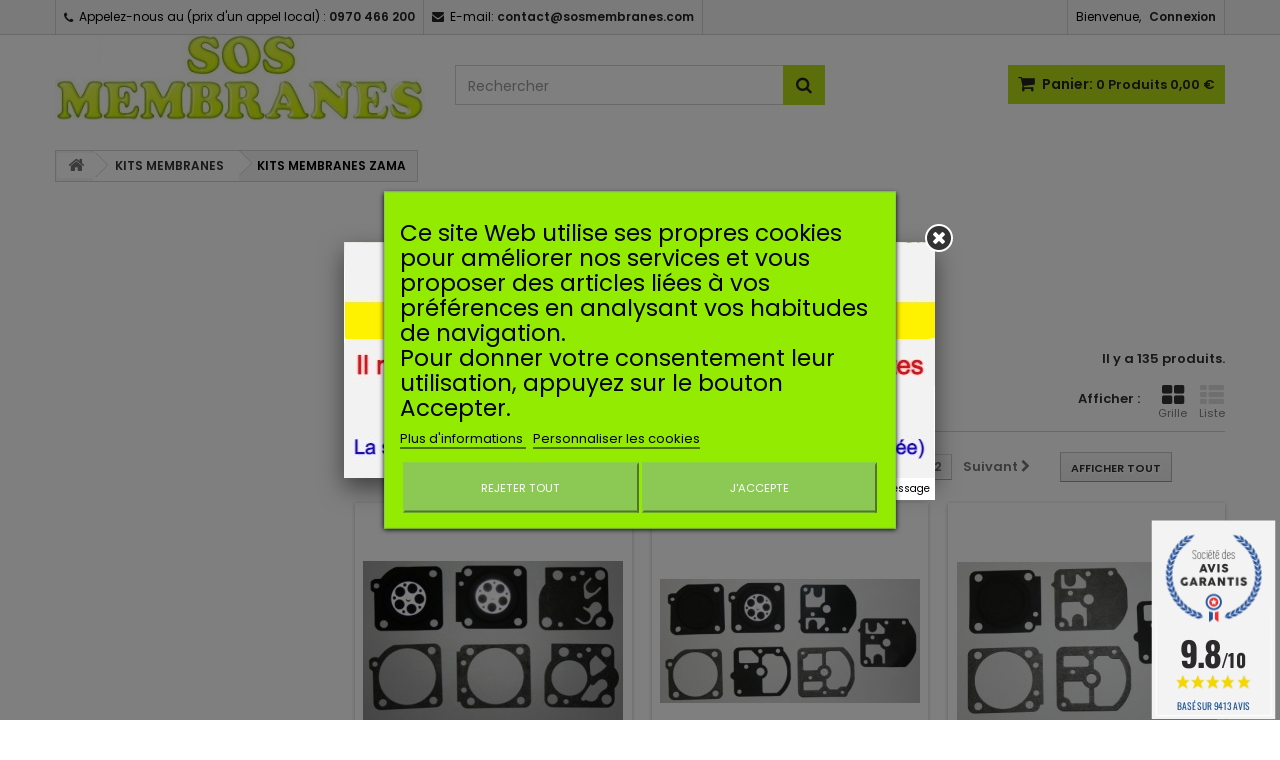

--- FILE ---
content_type: text/html; charset=utf-8
request_url: https://www.sosmembranes.com/15-kits-membranes-zama
body_size: 20711
content:
<!DOCTYPE HTML> <!--[if lt IE 7]><html class="no-js lt-ie9 lt-ie8 lt-ie7" lang="fr"><![endif]--> <!--[if IE 7]><html class="no-js lt-ie9 lt-ie8 ie7" lang="fr"><![endif]--> <!--[if IE 8]><html class="no-js lt-ie9 ie8" lang="fr"><![endif]--> <!--[if gt IE 8]><html class="no-js ie9" lang="fr"><![endif]--><html id="mycss" lang="fr"><head><meta charset="utf-8" /><title>Kits membranes ZAMA - SOSMEMBRANES SARL</title><meta data-module="adp-microdatos-opengraph-begin_p16v3.5.2" /><meta property="og:url" content="https://www.sosmembranes.com/15-kits-membranes-zama" /><meta property="og:title" content="Kits membranes ZAMA - SOSMEMBRANES SARL" /><meta property="og:description" content="Kits de membranes pour carburateurs ZAMA pour carburateurs de tron&ccedil;onneuse, d&eacute;brousailleuse, taille-haies,&hellip;" /><meta property="og:site_name" content="SOSMEMBRANES SARL" /><meta property="og:locale" content="fr" /><meta property="og:type" content="website" /><meta property="og:image" content="https://www.sosmembranes.com/c/15-category_default/kits-membranes-zama.jpg"/><meta property="og:image:width" content="200"/><meta property="og:image:height" content="200"/><meta property="og:image:type" content="image/jpeg"/><meta property="og:image:alt" content="Kits membranes ZAMA - SOSMEMBRANES SARL"/><meta name="twitter:card" content="summary_large_image"><meta name="twitter:title" content="Kits membranes ZAMA - SOSMEMBRANES SARL"><meta name="twitter:description" content="Kits de membranes pour carburateurs ZAMA pour carburateurs de tron&ccedil;onneuse, d&eacute;brousailleuse, taille-haies,&hellip;"><meta property="twitter:image" content="https://www.sosmembranes.com/c/15-category_default/kits-membranes-zama.jpg"/><meta property="twitter:image:alt" content="Kits membranes ZAMA - SOSMEMBRANES SARL"/><meta name="twitter:site" content="SOSMEMBRANES SARL"><meta name="twitter:creator" content="SOSMEMBRANES SARL"><meta name="twitter:domain" content="https://www.sosmembranes.com/15-kits-membranes-zama"><meta data-module="adp-microdatos-opengraph-end_p16v3.5.2" /><meta name="description" content="Kits de membranes pour carburateurs ZAMA pour carburateurs de tronçonneuse, débrousailleuse, taille-haies,…" /><meta name="keywords" content="kit membranes zama, kit carburateur zama, kit joints zama, membranes zama, joints zama, zama C1Q, zama C1U, kit membranes zama C1Q, C1S, C1T,C1U, GND-18, GND35, C1Q-S, C1U-S, C1Q-K, C1M" /><meta name="generator" content="PrestaShop" /><meta name="robots" content="index,follow" /><meta name="viewport" content="width=device-width, minimum-scale=0.25, maximum-scale=1.6, initial-scale=1.0" /><meta name="apple-mobile-web-app-capable" content="yes" /><link rel="icon" type="image/vnd.microsoft.icon" href="/img/favicon.ico?1740066158" /><link rel="shortcut icon" type="image/x-icon" href="/img/favicon.ico?1740066158" /><link rel="stylesheet" href="https://www.sosmembranes.com/themes/AngarTheme/cache/v_343_087659b162b7ff2db5f3efbefe3815b2_all.css" type="text/css" media="all" /><style>body { background-color: #ffffff; }
body ul.product_list.grid li.hovered h5, body ul.product_list.grid > li .product-container h5 { height: 32px; }

body ul.product_list.grid > li .product-container h5 a.product-name { font-size: 14px; line-height: 16px; }



@media (min-width: 992px) {

header .row #header_logo {
padding-top: 0px;
}

}







header .nav{
background: #f6f6f6;
}

#currencies-block-top,
#languages-block-top,
header .nav,
.header_user_info,
.header_user_info a,
.shop-phone,
.shop-phone:last-child,
#contact-link a{
border-color: #d6d4d4;
}

.header_user_info a,
.header_user_info > span,
.shop-phone,
#contact-link a,
#currencies-block-top div.current,
#languages-block-top div.current{
color: #000000;
}

.header_user_info a.account,
.shop-phone strong,
#currencies-block-top div.current strong{
color: #222222;
}

.shop-phone i{
color: #222222;
}




header{
background: #ffffff;
}

#search_block_top .btn.button-search{
background: #b6df17;
}

#search_block_top .btn.button-search:hover{
background: #222222;
}

a.account_cart_rwd{
background: #222222;
}

#header .shopping_cart{
background: #b6df17;
}




#homepage-slider .bx-wrapper .bx-pager.bx-default-pager a:hover,
#homepage-slider .bx-wrapper .bx-pager.bx-default-pager a.active{
background: #b6df17;
}




@media (min-width: 768px) {
#block_top_menu{
background: #222222;
}
}

.cat-title{
background: #222222;
color: #ffffff;
}

.menu_sep2 .cat-title,
body #page #block_top_menu,
body #page .sf-menu > li{
border-color: #363636;
}

@media (min-width: 768px) {
.sf-menu > li > a{
color: #ffffff;
}
}

.sf-menu > li.sfHover > a,
.sf-menu > li > a:hover,
.sf-menu > li.sfHoverForce > a {
color: #222222;
background: #b6df17;
}

@media (min-width: 768px) {
.submenu2 .sf-menu li ul li a:hover{
background: #222222;
}
}

@media (max-width: 767px) {
.sf-menu > li.sfHover > a, .sf-menu > li > a:hover, .sf-menu > li.sfHoverForce > a { background: #222222; }
}



.column .shopping_cart > a:first-child b,
#columns .block .title_block a,
#columns .block .title_block span{
border-color: #222222;
}

#columns .block_content .price{
color: #ee0000;
}



#home-page-tabs > li.active a,
#home-page-tabs > li a:hover,
h4.index_title a,
h4.index_title span{
border-color: #222222;
}



.new-label { background: #ffcf00; }

body ul.product_list.grid > li .product-container h5 a.product-name {
color: #222222;
}

ul.product_list .price {
color: #ee0000;
}

.button.ajax_add_to_cart_button span,
.cart_block .cart-buttons a#button_order_cart span {
background: #b6df17;
color: #000000;
border-color: #b6df17;
}

.button.ajax_add_to_cart_button:hover span,
.cart_block .cart-buttons a#button_order_cart span:hover {
background: #222222;
color: #ffffff;
border-color: #222222;
}



div#angarinfo_block .icon_cms{
color: #b6df17;
}

.footer-container{
background: #222222;
}

.footer-container,
.footer-container #footer h4,
#footer #newsletter_block_left,
.footer-container #footer #social_block{
border-color: #343434;
}

.footer-container #footer h4 span,
.footer-container #footer h4 a{
border-color: #b6df17;
}

.footer-container #footer h4,
.footer-container #footer h4 a,
.footer-container #footer a,
.footer-container #footer #block_contact_infos ul,
.footer-container #footer #block_contact_infos > div ul li > span,
.footer-container #footer #block_contact_infos > div ul li > span a,
#footer #newsletter_block_left h4,
.footer-container #footer #social_block h4{
color: #ffffff;
}

#footer #newsletter_block_left .form-group .button-small{
background: #b6df17;
}

#footer #newsletter_block_left .form-group .button-small:hover{
background: #b6df17;
}

.footer-container #footer .bottom-footer{
background: #222222;
border-color: #343434;
color: #ffffff;
}



.our_price_display,
.our_price_display .price{
color: #ee0000;
}

.box-info-product .exclusive {
background: #222222;
color: #ffffff;
border-color: #222222;
}

.box-info-product .exclusive:hover {
background: #b6df17;
color: #000000;
border-color: #b6df17;
}

h3.page-product-heading span,
.product_tabs2 ul#more_info_tabs li a.selected{
border-color: #000000;
}



.button.button-medium {
background: #43b754;
color: #ffffff;
border-color: #399a49;
}

.button.button-medium:hover {
background: #3aa04c;
color: #ffffff;
border-color: #196f28;
}

.button.button-small {
background: #6f6f6f;
color: #ffffff;
border-color: #5f5f5f;
}

.button.button-small:hover {
background: #5a5a5a;
color: #ffffff;
border-color: #4c4c4c;
}



#home_categories h4.homecat_title span {
border-color: #222222;
}

#home_categories ul li h2 span {
background: #222222;
}

#home_categories ul li a.view_more {
background: #b6df17;
color: #000000;
border-color: #b6df17;
}

#home_categories ul li a.view_more:hover {
background: #222222;
color: #ffffff;
border-color: #222222;
}

#home_cat_product h4.catprod_title span {
border-color: #222222;
}

#home_cat_product ul li .right-block .price {
color: #ee0000;
}

#home_cat_product ul li .left-block .new-label {
background: #ffcf00;
}



#home_man h4.man_title span {
border-color: #222222;
}</style> <style type="text/css">#center_column{
        position: relative;
    }</style> <link href="//fonts.googleapis.com/css?family=Open+Sans:600,400,400i|Oswald:700" rel="stylesheet" type="text/css" media="all">   <style>#categoryStarsMain {
    margin-top: 0px !important;
    margin-bottom: 3px !important;
}

.categoryStarsStr {
    margin-top: 7px;
}</style><link rel="stylesheet" href="https://fonts.googleapis.com/css?family=Poppins:400,600&amp;subset=latin,latin-ext" type="text/css" media="all" /> <!--[if IE 8]> 
<script src="https://oss.maxcdn.com/libs/html5shiv/3.7.0/html5shiv.js"></script> 
<script src="https://oss.maxcdn.com/libs/respond.js/1.3.0/respond.min.js"></script> <![endif]--></head><body id="category" class="category category-15 category-kits-membranes-zama show-left-column show-right-column lang_fr no_bg #ffffff bg_attatchment_fixed bg_position_tl bg_repeat_xy bg_size_initial slider_position_top slider_controls_white banners_top3 banners_top_tablets3 banners_top_phones1 banners_bottom2 banners_bottom_tablets2 banners_bottom_phones1 submenu2 pl_1col_qty_5 pl_2col_qty_3 pl_3col_qty_3 pl_1col_qty_bigtablets_4 pl_2col_qty_bigtablets_3 pl_3col_qty_bigtablets_2 pl_1col_qty_tablets_3 pl_1col_qty_phones_1 home_tabs1 pl_border_type2 32 14 16 pl_button_icon_no pl_button_qty2 pl_desc_no pl_reviews_no pl_availability_yes product_layout2 product_hide_condition1 product_hide_print2 product_tabs1 order_gender_hide order_birthday_hide menu_sep1 header_sep2 slider_full_width feat_cat_style3 feat_cat4 feat_cat_bigtablets3 feat_cat_tablets2 feat_cat_phones0 "><div id="page"><div class="header-container"> <header id="header"><div class="nav"><div class="container"><div class="row"> <nav><div class="header_user_info"><span class="welcome">Bienvenue,</span> <a class="account" href="https://www.sosmembranes.com/mon-compte" rel="nofollow" title="Identifiez-vous"> Connexion </a></div><div id="contact_nav"><div id="contact-link" > <a href="https://www.sosmembranes.com/index.php?controller=contact" title="Contactez-nous">Contactez-nous</a></div> <span class="shop-phone"> <i class="icon-phone"></i><span class="shop-phone_text">Appelez-nous au (prix d'un appel local) :</span> <strong>0970 466 200</strong> </span><span class="shop-phone shop-email"> <i class="icon-envelope"></i><span class="shop-phone_text">E-mail:</span> <strong>contact@sosmembranes.com</strong> </span></div></nav></div></div></div><div><div class="container"><div class="row"><div id="header_logo"> <a href="https://www.sosmembranes.com/" title="SOSMEMBRANES SARL"> <img class="logo img-responsive" src="https://www.sosmembranes.com/img/sosmembranes-sarl-logo-1541598084.jpg" alt="SOSMEMBRANES SARL" width="423" height="99"/> </a></div><div class="cart_container col-sm-4 clearfix"><div class="shopping_cart"> <a href="https://www.sosmembranes.com/commande" title="Voir mon panier" rel="nofollow"> <b>Panier:</b> <span class="ajax_cart_quantity">0</span> <span class="ajax_cart_product_txt unvisible">Produit</span> <span class="ajax_cart_product_txt_s unvisible">Produits</span> <span class="ajax_cart_no_product">Produits</span> <span class="ajax_cart_total"> 0,00 € </span> </a><div class="cart_block block exclusive"><div class="block_content"><div class="cart_block_list"><p class="cart_block_no_products"> Aucun produit</p><div class="cart-prices"><div class="cart-prices-line first-line"> <span class="price cart_block_shipping_cost ajax_cart_shipping_cost unvisible"> À définir </span> <span class="unvisible"> Livraison </span></div><div class="cart-prices-line"> <span class="price cart_block_tax_cost ajax_cart_tax_cost">0,00 €</span> <span>Taxes</span></div><div class="cart-prices-line last-line"> <span class="price cart_block_total ajax_block_cart_total">0,00 €</span> <span>Total</span></div><p> Les prix sont TTC</p></div><p class="cart-buttons"> <a id="button_order_cart" class="btn btn-default button button-small" href="https://www.sosmembranes.com/commande" title="Commander" rel="nofollow"> <span> Commander<i class="icon-chevron-right right"></i> </span> </a></p></div></div></div></div><a class="account_cart_rwd" href="https://www.sosmembranes.com/mon-compte" title="Votre compte" rel="nofollow"><span>Votre compte</span></a></div><div id="layer_cart"><div class="clearfix"><div class="layer_cart_product col-xs-12 col-md-6"> <span class="cross" title="Fermer la fenêtre"></span> <span class="title"> <i class="icon-check"></i>Produit ajouté au panier avec succès </span><div class="product-image-container layer_cart_img"></div><div class="layer_cart_product_info"> <span id="layer_cart_product_title" class="product-name"></span> <span id="layer_cart_product_attributes"></span><div> <strong class="dark">Quantité</strong> <span id="layer_cart_product_quantity"></span></div><div> <strong class="dark">Total</strong> <span id="layer_cart_product_price"></span></div></div></div><div class="layer_cart_cart col-xs-12 col-md-6"> <span class="title"> <span class="ajax_cart_product_txt_s unvisible"> Il y a <span class="ajax_cart_quantity">0</span> produits dans votre panier. </span> <span class="ajax_cart_product_txt "> Il y a 1 produit dans votre panier. </span> </span><div class="layer_cart_row"> <strong class="dark"> Total produits TTC </strong> <span class="ajax_block_products_total"> </span></div><div class="layer_cart_row"> <strong class="dark unvisible"> Frais de port&nbsp;TTC </strong> <span class="ajax_cart_shipping_cost unvisible"> À définir </span></div><div class="layer_cart_row"> <strong class="dark">Taxes</strong> <span class="price cart_block_tax_cost ajax_cart_tax_cost">0,00 €</span></div><div class="layer_cart_row"> <strong class="dark"> Total TTC </strong> <span class="ajax_block_cart_total"> </span></div><div class="button-container"> <span class="continue btn btn-default button exclusive-medium" title="Continuer mes achats"> <span> <i class="icon-chevron-left left"></i>Continuer mes achats </span> </span> <a class="btn btn-default button button-medium" href="https://www.sosmembranes.com/commande" title="Commander" rel="nofollow"> <span> Commander<i class="icon-chevron-right right"></i> </span> </a></div></div></div><div class="crossseling"></div></div><div class="layer_cart_overlay"></div><div id="search_block_top" class="col-sm-4 clearfix"><form id="searchbox" method="get" action="//www.sosmembranes.com/recherche" > <input type="hidden" name="controller" value="search" /> <input type="hidden" name="orderby" value="position" /> <input type="hidden" name="orderway" value="desc" /> <input class="search_query form-control" type="text" id="search_query_top" name="search_query" placeholder="Rechercher" value="" /> <button type="submit" name="submit_search" class="btn btn-default button-search"> <span>Rechercher</span> </button></form></div></div></div></div><div class="clearfix"></div></header></div><div class="columns-container"><div id="columns" class="container"><div class="breadcrumb clearfix"> <a class="home" href="https://www.sosmembranes.com/" title="retour &agrave; Accueil"><i class="icon-home"></i></a> <span class="navigation-pipe">&gt;</span> <span class="navigation_page"><span ><a href="https://www.sosmembranes.com/6-kits-membranes" title="KITS MEMBRANES" ><span >KITS MEMBRANES</span></a></span><span class="navigation-pipe">></span>KITS MEMBRANES ZAMA</span></div><div class="row"><div id="left_column" class="column col-xs-12 col-sm-3"></div><div id="center_column" class="center_column col-xs-12 col-sm-9"><div class="center_bg"><div class="content_scene_cat_layout2"><div class="content_scene_cat_bg_layout2"><div class="category-image col-xs-12 col-sm-2"> <img class="img-responsive" src="https://www.sosmembranes.com/c/15-medium_default/kits-membranes-zama.jpg" alt="" width="200" height="200" /></div><div class="cat_desc col-xs-12 col-sm-10"> <span class="category-name"> KITS MEMBRANES ZAMA </span><div class="rte"><p>Kits membranes, kits joints pour carburateur ZAMA</p></div></div><div class="clearfix"></div></div></div><h1 class="page-heading product-listing"><span class="cat-name">KITS MEMBRANES ZAMA&nbsp;</span><span class="heading-counter">Il y a 135 produits.</span></h1><div class="content_sortPagiBar clearfix"><div class="sortPagiBar clearfix"><ul class="display hidden-xs"><li class="display-title">Afficher :</li><li id="grid"><a rel="nofollow" href="#" title="Grille"><i class="icon-th-large"></i>Grille</a></li><li id="list"><a rel="nofollow" href="#" title="Liste"><i class="icon-th-list"></i>Liste</a></li></ul><form id="productsSortForm" action="https://www.sosmembranes.com/15-kits-membranes-zama" class="productsSortForm"><div class="select selector1"> <label for="selectProductSort">Tri</label> <select id="selectProductSort" class="selectProductSort form-control"><option value="position:asc" selected="selected">--</option><option value="price:asc">Le moins cher</option><option value="price:desc">Le plus cher</option><option value="name:asc">De A &agrave; Z</option><option value="name:desc">De Z &agrave; A</option><option value="quantity:desc">En Stock</option><option value="reference:asc">R&eacute;f&eacute;rence : croissante</option><option value="reference:desc">R&eacute;f&eacute;rence : d&eacute;croissante</option> </select></div></form><form action="https://www.sosmembranes.com/15-kits-membranes-zama" method="get" class="nbrItemPage"><div class="clearfix selector1"> <label for="nb_item"> Montrer </label> <input type="hidden" name="id_category" value="15" /> <select name="n" id="nb_item" class="form-control"><option value="12" selected="selected">12</option><option value="24" >24</option><option value="60" >60</option> </select> <span>par page</span></div></form></div><div class="top-pagination-content clearfix"><div id="pagination" class="pagination clearfix"><form class="showall" action="https://www.sosmembranes.com/15-kits-membranes-zama" method="get"><div> <button type="submit" class="btn btn-default button exclusive-medium"> <span>Afficher tout</span> </button> <input type="hidden" name="id_category" value="15" /> <input name="n" id="nb_item" class="hidden" value="135" /></div></form><ul class="pagination"><li id="pagination_previous" class="disabled pagination_previous"> <span> <i class="icon-chevron-left"></i> <b>Pr&eacute;c&eacute;dent</b> </span></li><li class="active current"> <span> <span>1</span> </span></li><li> <a href="/15-kits-membranes-zama?p=2"> <span>2</span> </a></li><li> <a href="/15-kits-membranes-zama?p=3"> <span>3</span> </a></li><li class="truncate"> <span> <span>...</span> </span></li><li> <a href="/15-kits-membranes-zama?p=12"> <span>12</span> </a></li><li id="pagination_next" class="pagination_next"> <a href="/15-kits-membranes-zama?p=2" rel="next"> <b>Suivant</b> <i class="icon-chevron-right"></i> </a></li></ul></div><div class="product-count"> R&eacute;sultats 1 - 12 sur 135.</div></div></div><ul class="product_list grid row"><li class="ajax_block_product col-xs-12 col-sm-6 col-md-4 first-in-line first-item-of-tablet-line first-item-of-mobile-line"><div class="product-container" ><div class="left-block"><div class="product-image-container"> <a class="product_img_link" href="https://www.sosmembranes.com/172-kit-membranes-gnd-1-pour-zama.html" title="KIT MEMBRANES GND-1 POUR ZAMA" > <img class="replace-2x img-responsive" src="https://www.sosmembranes.com/275-home_default/kit-membranes-gnd-1-pour-zama.jpg" alt="KIT MEMBRANES GND-1 POUR ZAMA" title="KIT MEMBRANES GND-1 POUR ZAMA" width="260" height="260" /> </a><div class="quick-view-wrapper-mobile"> <a class="quick-view-mobile" href="https://www.sosmembranes.com/172-kit-membranes-gnd-1-pour-zama.html" rel="https://www.sosmembranes.com/172-kit-membranes-gnd-1-pour-zama.html"> <i class="icon-eye-open"></i> </a></div> <a class="quick-view" href="https://www.sosmembranes.com/172-kit-membranes-gnd-1-pour-zama.html" rel="https://www.sosmembranes.com/172-kit-membranes-gnd-1-pour-zama.html"> <span>Aper&ccedil;u rapide</span> </a><div class="content_price" > <span class="price product-price"> 7,49 € </span><meta content="EUR" /> <span class="unvisible"><link href="https://schema.org/InStock" />Disponible </span></div></div></div><div class="right-block"><h5 > <a class="product-name" href="https://www.sosmembranes.com/172-kit-membranes-gnd-1-pour-zama.html" title="KIT MEMBRANES GND-1 POUR ZAMA" > KIT MEMBRANES GND-1 POUR ZAMA </a></h5><div class="hook-reviews"><link rel="stylesheet" href="/modules/steavisgarantis/views/css/style.css" type="text/css" /><style>#agWidgetH .animate {animation-duration: 1s;  animation-name: newWidth;  animation-iteration-count: 1;} 
    @keyframes newWidth {from {width: 0%} to {width: 100%}} 
     
	.categoryStars svg.note g { fill:  #f5d700 !important;}</style><div id="categoryStarsMain"><div class="categoryStars"> <span></span><div class="animate" style="width:100%;position:relative;overflow:hidden;"> <svg class="note" version="1.0" xmlns="http://www.w3.org/2000/svg" width="250.000000pt" height="68.000000pt" viewBox="0 0 250.000000 68.000000" preserveAspectRatio="xMidYMid meet"> <g fill="rgba(250,0,0,1)"> <path d="M 16.02 28.17 L 22.31 11.82 A 0.34 0.34 0.0 0 1 22.95 11.82 L 29.11 28.05 A 0.34 0.34 0.0 0 0 29.43 28.27 L 43.29 28.24 A 0.34 0.34 0.0 0 1 43.53 28.82 L 32.81 39.62 A 0.34 0.34 0.0 0 0 32.73 39.97 L 38.17 56.11 A 0.34 0.34 0.0 0 1 37.67 56.51 L 22.84 47.29 A 0.34 0.34 0.0 0 0 22.48 47.29 L 7.31 56.49 A 0.34 0.34 0.0 0 1 6.81 56.09 L 12.27 40.15 A 0.34 0.34 0.0 0 0 12.19 39.80 L 1.50 28.79 A 0.34 0.34 0.0 0 1 1.75 28.21 L 15.69 28.39 A 0.34 0.34 0.0 0 0 16.02 28.17 Z"/> <path d="M 79.28 28.29 L 93.14 28.22 A 0.34 0.34 0.0 0 1 93.38 28.80 L 82.66 39.66 A 0.34 0.34 0.0 0 0 82.58 40.01 L 88.04 56.15 A 0.34 0.34 0.0 0 1 87.54 56.55 L 72.70 47.28 A 0.34 0.34 0.0 0 0 72.34 47.28 L 57.15 56.50 A 0.34 0.34 0.0 0 1 56.65 56.10 L 62.13 40.14 A 0.34 0.34 0.0 0 0 62.05 39.79 L 51.34 28.78 A 0.34 0.34 0.0 0 1 51.59 28.20 L 65.53 28.40 A 0.34 0.34 0.0 0 0 65.86 28.18 L 72.17 11.87 A 0.34 0.34 0.0 0 1 72.80 11.87 L 78.96 28.07 A 0.34 0.34 0.0 0 0 79.28 28.29 Z"/> <path d="M 129.12 28.28 L 142.99 28.23 A 0.34 0.34 0.0 0 1 143.23 28.81 L 132.51 39.64 A 0.34 0.34 0.0 0 0 132.43 39.99 L 137.90 56.14 A 0.34 0.34 0.0 0 1 137.39 56.54 L 122.57 47.30 A 0.34 0.34 0.0 0 0 122.21 47.30 L 107.02 56.48 A 0.34 0.34 0.0 0 1 106.52 56.08 L 111.97 40.14 A 0.34 0.34 0.0 0 0 111.89 39.79 L 101.22 28.79 A 0.34 0.34 0.0 0 1 101.47 28.21 L 115.40 28.39 A 0.34 0.34 0.0 0 0 115.73 28.17 L 122.03 11.80 A 0.34 0.34 0.0 0 1 122.66 11.80 L 128.80 28.06 A 0.34 0.34 0.0 0 0 129.12 28.28 Z"/> <path d="M 178.98 28.27 L 192.81 28.24 A 0.34 0.34 0.0 0 1 193.06 28.82 L 182.39 39.63 A 0.34 0.34 0.0 0 0 182.31 39.98 L 187.74 56.13 A 0.34 0.34 0.0 0 1 187.24 56.53 L 172.41 47.29 A 0.34 0.34 0.0 0 0 172.05 47.29 L 156.88 56.48 A 0.34 0.34 0.0 0 1 156.38 56.07 L 161.83 40.13 A 0.34 0.34 0.0 0 0 161.75 39.78 L 151.05 28.79 A 0.34 0.34 0.0 0 1 151.30 28.21 L 165.26 28.39 A 0.34 0.34 0.0 0 0 165.58 28.17 L 171.86 11.80 A 0.34 0.34 0.0 0 1 172.50 11.80 L 178.66 28.05 A 0.34 0.34 0.0 0 0 178.98 28.27 Z"/> <path d="M 220.13 27.69 L 226.23 12.00 Q 226.58 11.10 226.92 12.00 L 232.93 27.72 Q 233.14 28.26 233.72 28.26 L 247.19 28.27 Q 247.99 28.27 247.43 28.84 L 237.01 39.40 A 0.90 0.89 58.3 0 0 236.80 40.32 L 242.11 56.20 Q 242.35 56.94 241.69 56.53 L 227.01 47.45 Q 226.61 47.21 226.22 47.44 L 211.29 56.43 Q 210.52 56.89 210.81 56.04 L 216.12 40.39 Q 216.27 39.94 215.94 39.60 L 205.48 28.80 Q 204.93 28.23 205.72 28.24 L 219.11 28.37 Q 219.86 28.38 220.13 27.69 Z"/> </g> </svg></div></div><div class="categoryStarsStr">(8 avis)</div></div></div><p class="product-desc" > Kit membranes GND-1 pour carburateur ZAMA. Pour&nbsp;Zama type C1.</p><div class="content_price"> <span class="price product-price"> 7,49 € </span></div><div class="button-container"> <a class="button ajax_add_to_cart_button btn btn-default" href="https://www.sosmembranes.com/panier?add=1&amp;id_product=172&amp;token=786616ba627ba703cf343a424b278c21" rel="nofollow" title="Ajouter au panier" data-id-product-attribute="0" data-id-product="172" data-minimal_quantity="1"> <span>Ajouter au panier</span> </a> <a class="button lnk_view btn btn-default" href="https://www.sosmembranes.com/172-kit-membranes-gnd-1-pour-zama.html" title="Afficher"> <span>D&eacute;tails</span> </a></div><div class="color-list-container"></div><div class="product-flags"></div> <span class="availability"> <span class=" label-success"> Disponible </span> </span></div><div class="functional-buttons clearfix"></div></div></li><li class="ajax_block_product col-xs-12 col-sm-6 col-md-4 last-item-of-tablet-line"><div class="product-container" ><div class="left-block"><div class="product-image-container"> <a class="product_img_link" href="https://www.sosmembranes.com/173-kit-membranes-gnd-2-pour-zama.html" title="KIT MEMBRANES GND-2 POUR ZAMA" > <img class="replace-2x img-responsive" src="https://www.sosmembranes.com/276-home_default/kit-membranes-gnd-2-pour-zama.jpg" alt="KIT MEMBRANES GND-2 POUR ZAMA" title="KIT MEMBRANES GND-2 POUR ZAMA" width="260" height="260" /> </a><div class="quick-view-wrapper-mobile"> <a class="quick-view-mobile" href="https://www.sosmembranes.com/173-kit-membranes-gnd-2-pour-zama.html" rel="https://www.sosmembranes.com/173-kit-membranes-gnd-2-pour-zama.html"> <i class="icon-eye-open"></i> </a></div> <a class="quick-view" href="https://www.sosmembranes.com/173-kit-membranes-gnd-2-pour-zama.html" rel="https://www.sosmembranes.com/173-kit-membranes-gnd-2-pour-zama.html"> <span>Aper&ccedil;u rapide</span> </a><div class="content_price" > <span class="price product-price"> 6,49 € </span><meta content="EUR" /> <span class="unvisible"><link href="https://schema.org/InStock" />Disponible </span></div></div></div><div class="right-block"><h5 > <a class="product-name" href="https://www.sosmembranes.com/173-kit-membranes-gnd-2-pour-zama.html" title="KIT MEMBRANES GND-2 POUR ZAMA" > KIT MEMBRANES GND-2 POUR ZAMA </a></h5><div class="hook-reviews"><link rel="stylesheet" href="/modules/steavisgarantis/views/css/style.css" type="text/css" /><style>#agWidgetH .animate {animation-duration: 1s;  animation-name: newWidth;  animation-iteration-count: 1;} 
    @keyframes newWidth {from {width: 0%} to {width: 100%}} 
     
	.categoryStars svg.note g { fill:  #f5d700 !important;}</style><div id="categoryStarsMain"><div class="categoryStars"> <span></span><div class="animate" style="width:100%;position:relative;overflow:hidden;"> <svg class="note" version="1.0" xmlns="http://www.w3.org/2000/svg" width="250.000000pt" height="68.000000pt" viewBox="0 0 250.000000 68.000000" preserveAspectRatio="xMidYMid meet"> <g fill="rgba(250,0,0,1)"> <path d="M 16.02 28.17 L 22.31 11.82 A 0.34 0.34 0.0 0 1 22.95 11.82 L 29.11 28.05 A 0.34 0.34 0.0 0 0 29.43 28.27 L 43.29 28.24 A 0.34 0.34 0.0 0 1 43.53 28.82 L 32.81 39.62 A 0.34 0.34 0.0 0 0 32.73 39.97 L 38.17 56.11 A 0.34 0.34 0.0 0 1 37.67 56.51 L 22.84 47.29 A 0.34 0.34 0.0 0 0 22.48 47.29 L 7.31 56.49 A 0.34 0.34 0.0 0 1 6.81 56.09 L 12.27 40.15 A 0.34 0.34 0.0 0 0 12.19 39.80 L 1.50 28.79 A 0.34 0.34 0.0 0 1 1.75 28.21 L 15.69 28.39 A 0.34 0.34 0.0 0 0 16.02 28.17 Z"/> <path d="M 79.28 28.29 L 93.14 28.22 A 0.34 0.34 0.0 0 1 93.38 28.80 L 82.66 39.66 A 0.34 0.34 0.0 0 0 82.58 40.01 L 88.04 56.15 A 0.34 0.34 0.0 0 1 87.54 56.55 L 72.70 47.28 A 0.34 0.34 0.0 0 0 72.34 47.28 L 57.15 56.50 A 0.34 0.34 0.0 0 1 56.65 56.10 L 62.13 40.14 A 0.34 0.34 0.0 0 0 62.05 39.79 L 51.34 28.78 A 0.34 0.34 0.0 0 1 51.59 28.20 L 65.53 28.40 A 0.34 0.34 0.0 0 0 65.86 28.18 L 72.17 11.87 A 0.34 0.34 0.0 0 1 72.80 11.87 L 78.96 28.07 A 0.34 0.34 0.0 0 0 79.28 28.29 Z"/> <path d="M 129.12 28.28 L 142.99 28.23 A 0.34 0.34 0.0 0 1 143.23 28.81 L 132.51 39.64 A 0.34 0.34 0.0 0 0 132.43 39.99 L 137.90 56.14 A 0.34 0.34 0.0 0 1 137.39 56.54 L 122.57 47.30 A 0.34 0.34 0.0 0 0 122.21 47.30 L 107.02 56.48 A 0.34 0.34 0.0 0 1 106.52 56.08 L 111.97 40.14 A 0.34 0.34 0.0 0 0 111.89 39.79 L 101.22 28.79 A 0.34 0.34 0.0 0 1 101.47 28.21 L 115.40 28.39 A 0.34 0.34 0.0 0 0 115.73 28.17 L 122.03 11.80 A 0.34 0.34 0.0 0 1 122.66 11.80 L 128.80 28.06 A 0.34 0.34 0.0 0 0 129.12 28.28 Z"/> <path d="M 178.98 28.27 L 192.81 28.24 A 0.34 0.34 0.0 0 1 193.06 28.82 L 182.39 39.63 A 0.34 0.34 0.0 0 0 182.31 39.98 L 187.74 56.13 A 0.34 0.34 0.0 0 1 187.24 56.53 L 172.41 47.29 A 0.34 0.34 0.0 0 0 172.05 47.29 L 156.88 56.48 A 0.34 0.34 0.0 0 1 156.38 56.07 L 161.83 40.13 A 0.34 0.34 0.0 0 0 161.75 39.78 L 151.05 28.79 A 0.34 0.34 0.0 0 1 151.30 28.21 L 165.26 28.39 A 0.34 0.34 0.0 0 0 165.58 28.17 L 171.86 11.80 A 0.34 0.34 0.0 0 1 172.50 11.80 L 178.66 28.05 A 0.34 0.34 0.0 0 0 178.98 28.27 Z"/> <path d="M 220.13 27.69 L 226.23 12.00 Q 226.58 11.10 226.92 12.00 L 232.93 27.72 Q 233.14 28.26 233.72 28.26 L 247.19 28.27 Q 247.99 28.27 247.43 28.84 L 237.01 39.40 A 0.90 0.89 58.3 0 0 236.80 40.32 L 242.11 56.20 Q 242.35 56.94 241.69 56.53 L 227.01 47.45 Q 226.61 47.21 226.22 47.44 L 211.29 56.43 Q 210.52 56.89 210.81 56.04 L 216.12 40.39 Q 216.27 39.94 215.94 39.60 L 205.48 28.80 Q 204.93 28.23 205.72 28.24 L 219.11 28.37 Q 219.86 28.38 220.13 27.69 Z"/> </g> </svg></div></div><div class="categoryStarsStr">(6 avis)</div></div></div><p class="product-desc" > Kit membranes GND-2 pour carburateur ZAMA. &nbsp;</p><div class="content_price"> <span class="price product-price"> 6,49 € </span></div><div class="button-container"> <a class="button ajax_add_to_cart_button btn btn-default" href="https://www.sosmembranes.com/panier?add=1&amp;id_product=173&amp;token=786616ba627ba703cf343a424b278c21" rel="nofollow" title="Ajouter au panier" data-id-product-attribute="0" data-id-product="173" data-minimal_quantity="1"> <span>Ajouter au panier</span> </a> <a class="button lnk_view btn btn-default" href="https://www.sosmembranes.com/173-kit-membranes-gnd-2-pour-zama.html" title="Afficher"> <span>D&eacute;tails</span> </a></div><div class="color-list-container"></div><div class="product-flags"></div> <span class="availability"> <span class=" label-success"> Disponible </span> </span></div><div class="functional-buttons clearfix"></div></div></li><li class="ajax_block_product col-xs-12 col-sm-6 col-md-4 last-in-line first-item-of-tablet-line last-item-of-mobile-line"><div class="product-container" ><div class="left-block"><div class="product-image-container"> <a class="product_img_link" href="https://www.sosmembranes.com/174-kit-membranes-gnd-3-pour-zama.html" title="KIT MEMBRANES GND-3 POUR ZAMA" > <img class="replace-2x img-responsive" src="https://www.sosmembranes.com/277-home_default/kit-membranes-gnd-3-pour-zama.jpg" alt="KIT MEMBRANES GND-2 POUR ZAMA" title="KIT MEMBRANES GND-2 POUR ZAMA" width="260" height="260" /> </a><div class="quick-view-wrapper-mobile"> <a class="quick-view-mobile" href="https://www.sosmembranes.com/174-kit-membranes-gnd-3-pour-zama.html" rel="https://www.sosmembranes.com/174-kit-membranes-gnd-3-pour-zama.html"> <i class="icon-eye-open"></i> </a></div> <a class="quick-view" href="https://www.sosmembranes.com/174-kit-membranes-gnd-3-pour-zama.html" rel="https://www.sosmembranes.com/174-kit-membranes-gnd-3-pour-zama.html"> <span>Aper&ccedil;u rapide</span> </a><div class="content_price" > <span class="price product-price"> 6,49 € </span><meta content="EUR" /> <span class="unvisible"><link href="https://schema.org/InStock" />Disponible </span></div></div></div><div class="right-block"><h5 > <a class="product-name" href="https://www.sosmembranes.com/174-kit-membranes-gnd-3-pour-zama.html" title="KIT MEMBRANES GND-3 POUR ZAMA" > KIT MEMBRANES GND-3 POUR ZAMA </a></h5><div class="hook-reviews"><link rel="stylesheet" href="/modules/steavisgarantis/views/css/style.css" type="text/css" /><style>#agWidgetH .animate {animation-duration: 1s;  animation-name: newWidth;  animation-iteration-count: 1;} 
    @keyframes newWidth {from {width: 0%} to {width: 96.6%}} 
     
	.categoryStars svg.note g { fill:  #f5d700 !important;}</style><div id="categoryStarsMain"><div class="categoryStars"> <span></span><div class="animate" style="width:96.6%;position:relative;overflow:hidden;"> <svg class="note" version="1.0" xmlns="http://www.w3.org/2000/svg" width="250.000000pt" height="68.000000pt" viewBox="0 0 250.000000 68.000000" preserveAspectRatio="xMidYMid meet"> <g fill="rgba(250,0,0,1)"> <path d="M 16.02 28.17 L 22.31 11.82 A 0.34 0.34 0.0 0 1 22.95 11.82 L 29.11 28.05 A 0.34 0.34 0.0 0 0 29.43 28.27 L 43.29 28.24 A 0.34 0.34 0.0 0 1 43.53 28.82 L 32.81 39.62 A 0.34 0.34 0.0 0 0 32.73 39.97 L 38.17 56.11 A 0.34 0.34 0.0 0 1 37.67 56.51 L 22.84 47.29 A 0.34 0.34 0.0 0 0 22.48 47.29 L 7.31 56.49 A 0.34 0.34 0.0 0 1 6.81 56.09 L 12.27 40.15 A 0.34 0.34 0.0 0 0 12.19 39.80 L 1.50 28.79 A 0.34 0.34 0.0 0 1 1.75 28.21 L 15.69 28.39 A 0.34 0.34 0.0 0 0 16.02 28.17 Z"/> <path d="M 79.28 28.29 L 93.14 28.22 A 0.34 0.34 0.0 0 1 93.38 28.80 L 82.66 39.66 A 0.34 0.34 0.0 0 0 82.58 40.01 L 88.04 56.15 A 0.34 0.34 0.0 0 1 87.54 56.55 L 72.70 47.28 A 0.34 0.34 0.0 0 0 72.34 47.28 L 57.15 56.50 A 0.34 0.34 0.0 0 1 56.65 56.10 L 62.13 40.14 A 0.34 0.34 0.0 0 0 62.05 39.79 L 51.34 28.78 A 0.34 0.34 0.0 0 1 51.59 28.20 L 65.53 28.40 A 0.34 0.34 0.0 0 0 65.86 28.18 L 72.17 11.87 A 0.34 0.34 0.0 0 1 72.80 11.87 L 78.96 28.07 A 0.34 0.34 0.0 0 0 79.28 28.29 Z"/> <path d="M 129.12 28.28 L 142.99 28.23 A 0.34 0.34 0.0 0 1 143.23 28.81 L 132.51 39.64 A 0.34 0.34 0.0 0 0 132.43 39.99 L 137.90 56.14 A 0.34 0.34 0.0 0 1 137.39 56.54 L 122.57 47.30 A 0.34 0.34 0.0 0 0 122.21 47.30 L 107.02 56.48 A 0.34 0.34 0.0 0 1 106.52 56.08 L 111.97 40.14 A 0.34 0.34 0.0 0 0 111.89 39.79 L 101.22 28.79 A 0.34 0.34 0.0 0 1 101.47 28.21 L 115.40 28.39 A 0.34 0.34 0.0 0 0 115.73 28.17 L 122.03 11.80 A 0.34 0.34 0.0 0 1 122.66 11.80 L 128.80 28.06 A 0.34 0.34 0.0 0 0 129.12 28.28 Z"/> <path d="M 178.98 28.27 L 192.81 28.24 A 0.34 0.34 0.0 0 1 193.06 28.82 L 182.39 39.63 A 0.34 0.34 0.0 0 0 182.31 39.98 L 187.74 56.13 A 0.34 0.34 0.0 0 1 187.24 56.53 L 172.41 47.29 A 0.34 0.34 0.0 0 0 172.05 47.29 L 156.88 56.48 A 0.34 0.34 0.0 0 1 156.38 56.07 L 161.83 40.13 A 0.34 0.34 0.0 0 0 161.75 39.78 L 151.05 28.79 A 0.34 0.34 0.0 0 1 151.30 28.21 L 165.26 28.39 A 0.34 0.34 0.0 0 0 165.58 28.17 L 171.86 11.80 A 0.34 0.34 0.0 0 1 172.50 11.80 L 178.66 28.05 A 0.34 0.34 0.0 0 0 178.98 28.27 Z"/> <path d="M 220.13 27.69 L 226.23 12.00 Q 226.58 11.10 226.92 12.00 L 232.93 27.72 Q 233.14 28.26 233.72 28.26 L 247.19 28.27 Q 247.99 28.27 247.43 28.84 L 237.01 39.40 A 0.90 0.89 58.3 0 0 236.80 40.32 L 242.11 56.20 Q 242.35 56.94 241.69 56.53 L 227.01 47.45 Q 226.61 47.21 226.22 47.44 L 211.29 56.43 Q 210.52 56.89 210.81 56.04 L 216.12 40.39 Q 216.27 39.94 215.94 39.60 L 205.48 28.80 Q 204.93 28.23 205.72 28.24 L 219.11 28.37 Q 219.86 28.38 220.13 27.69 Z"/> </g> </svg></div></div><div class="categoryStarsStr">(6 avis)</div></div></div><p class="product-desc" > Kit membranes GND-3 pour carburateur ZAMA. &nbsp;</p><div class="content_price"> <span class="price product-price"> 6,49 € </span></div><div class="button-container"> <a class="button ajax_add_to_cart_button btn btn-default" href="https://www.sosmembranes.com/panier?add=1&amp;id_product=174&amp;token=786616ba627ba703cf343a424b278c21" rel="nofollow" title="Ajouter au panier" data-id-product-attribute="0" data-id-product="174" data-minimal_quantity="1"> <span>Ajouter au panier</span> </a> <a class="button lnk_view btn btn-default" href="https://www.sosmembranes.com/174-kit-membranes-gnd-3-pour-zama.html" title="Afficher"> <span>D&eacute;tails</span> </a></div><div class="color-list-container"></div><div class="product-flags"></div> <span class="availability"> <span class=" label-success"> Disponible </span> </span></div><div class="functional-buttons clearfix"></div></div></li><li class="ajax_block_product col-xs-12 col-sm-6 col-md-4 first-in-line last-item-of-tablet-line first-item-of-mobile-line"><div class="product-container" ><div class="left-block"><div class="product-image-container"> <a class="product_img_link" href="https://www.sosmembranes.com/175-kit-membranes-gnd-4-pour-zama.html" title="KIT MEMBRANES GND-4 POUR ZAMA" > <img class="replace-2x img-responsive" src="https://www.sosmembranes.com/278-home_default/kit-membranes-gnd-4-pour-zama.jpg" alt="KIT MEMBRANES GND-4 POUR ZAMA" title="KIT MEMBRANES GND-4 POUR ZAMA" width="260" height="260" /> </a><div class="quick-view-wrapper-mobile"> <a class="quick-view-mobile" href="https://www.sosmembranes.com/175-kit-membranes-gnd-4-pour-zama.html" rel="https://www.sosmembranes.com/175-kit-membranes-gnd-4-pour-zama.html"> <i class="icon-eye-open"></i> </a></div> <a class="quick-view" href="https://www.sosmembranes.com/175-kit-membranes-gnd-4-pour-zama.html" rel="https://www.sosmembranes.com/175-kit-membranes-gnd-4-pour-zama.html"> <span>Aper&ccedil;u rapide</span> </a><div class="content_price" > <span class="price product-price"> 6,90 € </span><meta content="EUR" /> <span class="unvisible"><link href="https://schema.org/InStock" />Disponible </span></div></div></div><div class="right-block"><h5 > <a class="product-name" href="https://www.sosmembranes.com/175-kit-membranes-gnd-4-pour-zama.html" title="KIT MEMBRANES GND-4 POUR ZAMA" > KIT MEMBRANES GND-4 POUR ZAMA </a></h5><div class="hook-reviews"><link rel="stylesheet" href="/modules/steavisgarantis/views/css/style.css" type="text/css" /><style>#agWidgetH .animate {animation-duration: 1s;  animation-name: newWidth;  animation-iteration-count: 1;} 
    @keyframes newWidth {from {width: 0%} to {width: 95%}} 
     
	.categoryStars svg.note g { fill:  #f5d700 !important;}</style><div id="categoryStarsMain"><div class="categoryStars"> <span></span><div class="animate" style="width:95%;position:relative;overflow:hidden;"> <svg class="note" version="1.0" xmlns="http://www.w3.org/2000/svg" width="250.000000pt" height="68.000000pt" viewBox="0 0 250.000000 68.000000" preserveAspectRatio="xMidYMid meet"> <g fill="rgba(250,0,0,1)"> <path d="M 16.02 28.17 L 22.31 11.82 A 0.34 0.34 0.0 0 1 22.95 11.82 L 29.11 28.05 A 0.34 0.34 0.0 0 0 29.43 28.27 L 43.29 28.24 A 0.34 0.34 0.0 0 1 43.53 28.82 L 32.81 39.62 A 0.34 0.34 0.0 0 0 32.73 39.97 L 38.17 56.11 A 0.34 0.34 0.0 0 1 37.67 56.51 L 22.84 47.29 A 0.34 0.34 0.0 0 0 22.48 47.29 L 7.31 56.49 A 0.34 0.34 0.0 0 1 6.81 56.09 L 12.27 40.15 A 0.34 0.34 0.0 0 0 12.19 39.80 L 1.50 28.79 A 0.34 0.34 0.0 0 1 1.75 28.21 L 15.69 28.39 A 0.34 0.34 0.0 0 0 16.02 28.17 Z"/> <path d="M 79.28 28.29 L 93.14 28.22 A 0.34 0.34 0.0 0 1 93.38 28.80 L 82.66 39.66 A 0.34 0.34 0.0 0 0 82.58 40.01 L 88.04 56.15 A 0.34 0.34 0.0 0 1 87.54 56.55 L 72.70 47.28 A 0.34 0.34 0.0 0 0 72.34 47.28 L 57.15 56.50 A 0.34 0.34 0.0 0 1 56.65 56.10 L 62.13 40.14 A 0.34 0.34 0.0 0 0 62.05 39.79 L 51.34 28.78 A 0.34 0.34 0.0 0 1 51.59 28.20 L 65.53 28.40 A 0.34 0.34 0.0 0 0 65.86 28.18 L 72.17 11.87 A 0.34 0.34 0.0 0 1 72.80 11.87 L 78.96 28.07 A 0.34 0.34 0.0 0 0 79.28 28.29 Z"/> <path d="M 129.12 28.28 L 142.99 28.23 A 0.34 0.34 0.0 0 1 143.23 28.81 L 132.51 39.64 A 0.34 0.34 0.0 0 0 132.43 39.99 L 137.90 56.14 A 0.34 0.34 0.0 0 1 137.39 56.54 L 122.57 47.30 A 0.34 0.34 0.0 0 0 122.21 47.30 L 107.02 56.48 A 0.34 0.34 0.0 0 1 106.52 56.08 L 111.97 40.14 A 0.34 0.34 0.0 0 0 111.89 39.79 L 101.22 28.79 A 0.34 0.34 0.0 0 1 101.47 28.21 L 115.40 28.39 A 0.34 0.34 0.0 0 0 115.73 28.17 L 122.03 11.80 A 0.34 0.34 0.0 0 1 122.66 11.80 L 128.80 28.06 A 0.34 0.34 0.0 0 0 129.12 28.28 Z"/> <path d="M 178.98 28.27 L 192.81 28.24 A 0.34 0.34 0.0 0 1 193.06 28.82 L 182.39 39.63 A 0.34 0.34 0.0 0 0 182.31 39.98 L 187.74 56.13 A 0.34 0.34 0.0 0 1 187.24 56.53 L 172.41 47.29 A 0.34 0.34 0.0 0 0 172.05 47.29 L 156.88 56.48 A 0.34 0.34 0.0 0 1 156.38 56.07 L 161.83 40.13 A 0.34 0.34 0.0 0 0 161.75 39.78 L 151.05 28.79 A 0.34 0.34 0.0 0 1 151.30 28.21 L 165.26 28.39 A 0.34 0.34 0.0 0 0 165.58 28.17 L 171.86 11.80 A 0.34 0.34 0.0 0 1 172.50 11.80 L 178.66 28.05 A 0.34 0.34 0.0 0 0 178.98 28.27 Z"/> <path d="M 220.13 27.69 L 226.23 12.00 Q 226.58 11.10 226.92 12.00 L 232.93 27.72 Q 233.14 28.26 233.72 28.26 L 247.19 28.27 Q 247.99 28.27 247.43 28.84 L 237.01 39.40 A 0.90 0.89 58.3 0 0 236.80 40.32 L 242.11 56.20 Q 242.35 56.94 241.69 56.53 L 227.01 47.45 Q 226.61 47.21 226.22 47.44 L 211.29 56.43 Q 210.52 56.89 210.81 56.04 L 216.12 40.39 Q 216.27 39.94 215.94 39.60 L 205.48 28.80 Q 204.93 28.23 205.72 28.24 L 219.11 28.37 Q 219.86 28.38 220.13 27.69 Z"/> </g> </svg></div></div><div class="categoryStarsStr">(4 avis)</div></div></div><p class="product-desc" > Kit membranes GND-4 pour carburateur ZAMA. &nbsp;</p><div class="content_price"> <span class="price product-price"> 6,90 € </span></div><div class="button-container"> <a class="button ajax_add_to_cart_button btn btn-default" href="https://www.sosmembranes.com/panier?add=1&amp;id_product=175&amp;token=786616ba627ba703cf343a424b278c21" rel="nofollow" title="Ajouter au panier" data-id-product-attribute="0" data-id-product="175" data-minimal_quantity="1"> <span>Ajouter au panier</span> </a> <a class="button lnk_view btn btn-default" href="https://www.sosmembranes.com/175-kit-membranes-gnd-4-pour-zama.html" title="Afficher"> <span>D&eacute;tails</span> </a></div><div class="color-list-container"></div><div class="product-flags"></div> <span class="availability"> <span class=" label-success"> Disponible </span> </span></div><div class="functional-buttons clearfix"></div></div></li><li class="ajax_block_product col-xs-12 col-sm-6 col-md-4 first-item-of-tablet-line"><div class="product-container" ><div class="left-block"><div class="product-image-container"> <a class="product_img_link" href="https://www.sosmembranes.com/176-kit-membranes-gnd-5-pour-zama.html" title="KIT MEMBRANES GND-5 POUR ZAMA" > <img class="replace-2x img-responsive" src="https://www.sosmembranes.com/279-home_default/kit-membranes-gnd-5-pour-zama.jpg" alt="KIT MEMBRANES GND-5 POUR ZAMA" title="KIT MEMBRANES GND-5 POUR ZAMA" width="260" height="260" /> </a><div class="quick-view-wrapper-mobile"> <a class="quick-view-mobile" href="https://www.sosmembranes.com/176-kit-membranes-gnd-5-pour-zama.html" rel="https://www.sosmembranes.com/176-kit-membranes-gnd-5-pour-zama.html"> <i class="icon-eye-open"></i> </a></div> <a class="quick-view" href="https://www.sosmembranes.com/176-kit-membranes-gnd-5-pour-zama.html" rel="https://www.sosmembranes.com/176-kit-membranes-gnd-5-pour-zama.html"> <span>Aper&ccedil;u rapide</span> </a><div class="content_price" > <span class="price product-price"> 6,90 € </span><meta content="EUR" /> <span class="unvisible"><link href="https://schema.org/InStock" />Disponible </span></div></div></div><div class="right-block"><h5 > <a class="product-name" href="https://www.sosmembranes.com/176-kit-membranes-gnd-5-pour-zama.html" title="KIT MEMBRANES GND-5 POUR ZAMA" > KIT MEMBRANES GND-5 POUR ZAMA </a></h5><div class="hook-reviews"><link rel="stylesheet" href="/modules/steavisgarantis/views/css/style.css" type="text/css" /><style>#agWidgetH .animate {animation-duration: 1s;  animation-name: newWidth;  animation-iteration-count: 1;} 
    @keyframes newWidth {from {width: 0%} to {width: 100%}} 
     
	.categoryStars svg.note g { fill:  #f5d700 !important;}</style><div id="categoryStarsMain"><div class="categoryStars"> <span></span><div class="animate" style="width:100%;position:relative;overflow:hidden;"> <svg class="note" version="1.0" xmlns="http://www.w3.org/2000/svg" width="250.000000pt" height="68.000000pt" viewBox="0 0 250.000000 68.000000" preserveAspectRatio="xMidYMid meet"> <g fill="rgba(250,0,0,1)"> <path d="M 16.02 28.17 L 22.31 11.82 A 0.34 0.34 0.0 0 1 22.95 11.82 L 29.11 28.05 A 0.34 0.34 0.0 0 0 29.43 28.27 L 43.29 28.24 A 0.34 0.34 0.0 0 1 43.53 28.82 L 32.81 39.62 A 0.34 0.34 0.0 0 0 32.73 39.97 L 38.17 56.11 A 0.34 0.34 0.0 0 1 37.67 56.51 L 22.84 47.29 A 0.34 0.34 0.0 0 0 22.48 47.29 L 7.31 56.49 A 0.34 0.34 0.0 0 1 6.81 56.09 L 12.27 40.15 A 0.34 0.34 0.0 0 0 12.19 39.80 L 1.50 28.79 A 0.34 0.34 0.0 0 1 1.75 28.21 L 15.69 28.39 A 0.34 0.34 0.0 0 0 16.02 28.17 Z"/> <path d="M 79.28 28.29 L 93.14 28.22 A 0.34 0.34 0.0 0 1 93.38 28.80 L 82.66 39.66 A 0.34 0.34 0.0 0 0 82.58 40.01 L 88.04 56.15 A 0.34 0.34 0.0 0 1 87.54 56.55 L 72.70 47.28 A 0.34 0.34 0.0 0 0 72.34 47.28 L 57.15 56.50 A 0.34 0.34 0.0 0 1 56.65 56.10 L 62.13 40.14 A 0.34 0.34 0.0 0 0 62.05 39.79 L 51.34 28.78 A 0.34 0.34 0.0 0 1 51.59 28.20 L 65.53 28.40 A 0.34 0.34 0.0 0 0 65.86 28.18 L 72.17 11.87 A 0.34 0.34 0.0 0 1 72.80 11.87 L 78.96 28.07 A 0.34 0.34 0.0 0 0 79.28 28.29 Z"/> <path d="M 129.12 28.28 L 142.99 28.23 A 0.34 0.34 0.0 0 1 143.23 28.81 L 132.51 39.64 A 0.34 0.34 0.0 0 0 132.43 39.99 L 137.90 56.14 A 0.34 0.34 0.0 0 1 137.39 56.54 L 122.57 47.30 A 0.34 0.34 0.0 0 0 122.21 47.30 L 107.02 56.48 A 0.34 0.34 0.0 0 1 106.52 56.08 L 111.97 40.14 A 0.34 0.34 0.0 0 0 111.89 39.79 L 101.22 28.79 A 0.34 0.34 0.0 0 1 101.47 28.21 L 115.40 28.39 A 0.34 0.34 0.0 0 0 115.73 28.17 L 122.03 11.80 A 0.34 0.34 0.0 0 1 122.66 11.80 L 128.80 28.06 A 0.34 0.34 0.0 0 0 129.12 28.28 Z"/> <path d="M 178.98 28.27 L 192.81 28.24 A 0.34 0.34 0.0 0 1 193.06 28.82 L 182.39 39.63 A 0.34 0.34 0.0 0 0 182.31 39.98 L 187.74 56.13 A 0.34 0.34 0.0 0 1 187.24 56.53 L 172.41 47.29 A 0.34 0.34 0.0 0 0 172.05 47.29 L 156.88 56.48 A 0.34 0.34 0.0 0 1 156.38 56.07 L 161.83 40.13 A 0.34 0.34 0.0 0 0 161.75 39.78 L 151.05 28.79 A 0.34 0.34 0.0 0 1 151.30 28.21 L 165.26 28.39 A 0.34 0.34 0.0 0 0 165.58 28.17 L 171.86 11.80 A 0.34 0.34 0.0 0 1 172.50 11.80 L 178.66 28.05 A 0.34 0.34 0.0 0 0 178.98 28.27 Z"/> <path d="M 220.13 27.69 L 226.23 12.00 Q 226.58 11.10 226.92 12.00 L 232.93 27.72 Q 233.14 28.26 233.72 28.26 L 247.19 28.27 Q 247.99 28.27 247.43 28.84 L 237.01 39.40 A 0.90 0.89 58.3 0 0 236.80 40.32 L 242.11 56.20 Q 242.35 56.94 241.69 56.53 L 227.01 47.45 Q 226.61 47.21 226.22 47.44 L 211.29 56.43 Q 210.52 56.89 210.81 56.04 L 216.12 40.39 Q 216.27 39.94 215.94 39.60 L 205.48 28.80 Q 204.93 28.23 205.72 28.24 L 219.11 28.37 Q 219.86 28.38 220.13 27.69 Z"/> </g> </svg></div></div><div class="categoryStarsStr">(1 avis)</div></div></div><p class="product-desc" > Kit membranes GND-5 pour carburateur ZAMA. &nbsp;</p><div class="content_price"> <span class="price product-price"> 6,90 € </span></div><div class="button-container"> <a class="button ajax_add_to_cart_button btn btn-default" href="https://www.sosmembranes.com/panier?add=1&amp;id_product=176&amp;token=786616ba627ba703cf343a424b278c21" rel="nofollow" title="Ajouter au panier" data-id-product-attribute="0" data-id-product="176" data-minimal_quantity="1"> <span>Ajouter au panier</span> </a> <a class="button lnk_view btn btn-default" href="https://www.sosmembranes.com/176-kit-membranes-gnd-5-pour-zama.html" title="Afficher"> <span>D&eacute;tails</span> </a></div><div class="color-list-container"></div><div class="product-flags"></div> <span class="availability"> <span class=" label-success"> Disponible </span> </span></div><div class="functional-buttons clearfix"></div></div></li><li class="ajax_block_product col-xs-12 col-sm-6 col-md-4 last-in-line last-item-of-tablet-line last-item-of-mobile-line"><div class="product-container" ><div class="left-block"><div class="product-image-container"> <a class="product_img_link" href="https://www.sosmembranes.com/177-kit-membranes-gnd-6-pour-zama.html" title="KIT MEMBRANES GND-6 POUR ZAMA" > <img class="replace-2x img-responsive" src="https://www.sosmembranes.com/280-home_default/kit-membranes-gnd-6-pour-zama.jpg" alt="KIT MEMBRANES GND-6 POUR ZAMA" title="KIT MEMBRANES GND-6 POUR ZAMA" width="260" height="260" /> </a><div class="quick-view-wrapper-mobile"> <a class="quick-view-mobile" href="https://www.sosmembranes.com/177-kit-membranes-gnd-6-pour-zama.html" rel="https://www.sosmembranes.com/177-kit-membranes-gnd-6-pour-zama.html"> <i class="icon-eye-open"></i> </a></div> <a class="quick-view" href="https://www.sosmembranes.com/177-kit-membranes-gnd-6-pour-zama.html" rel="https://www.sosmembranes.com/177-kit-membranes-gnd-6-pour-zama.html"> <span>Aper&ccedil;u rapide</span> </a><div class="content_price" > <span class="price product-price"> 6,90 € </span><meta content="EUR" /> <span class="unvisible"><link href="https://schema.org/InStock" />Disponible </span></div></div></div><div class="right-block"><h5 > <a class="product-name" href="https://www.sosmembranes.com/177-kit-membranes-gnd-6-pour-zama.html" title="KIT MEMBRANES GND-6 POUR ZAMA" > KIT MEMBRANES GND-6 POUR ZAMA </a></h5><div class="hook-reviews"><link rel="stylesheet" href="/modules/steavisgarantis/views/css/style.css" type="text/css" /><style>#agWidgetH .animate {animation-duration: 1s;  animation-name: newWidth;  animation-iteration-count: 1;} 
    @keyframes newWidth {from {width: 0%} to {width: 100%}} 
     
	.categoryStars svg.note g { fill:  #f5d700 !important;}</style><div id="categoryStarsMain"><div class="categoryStars"> <span></span><div class="animate" style="width:100%;position:relative;overflow:hidden;"> <svg class="note" version="1.0" xmlns="http://www.w3.org/2000/svg" width="250.000000pt" height="68.000000pt" viewBox="0 0 250.000000 68.000000" preserveAspectRatio="xMidYMid meet"> <g fill="rgba(250,0,0,1)"> <path d="M 16.02 28.17 L 22.31 11.82 A 0.34 0.34 0.0 0 1 22.95 11.82 L 29.11 28.05 A 0.34 0.34 0.0 0 0 29.43 28.27 L 43.29 28.24 A 0.34 0.34 0.0 0 1 43.53 28.82 L 32.81 39.62 A 0.34 0.34 0.0 0 0 32.73 39.97 L 38.17 56.11 A 0.34 0.34 0.0 0 1 37.67 56.51 L 22.84 47.29 A 0.34 0.34 0.0 0 0 22.48 47.29 L 7.31 56.49 A 0.34 0.34 0.0 0 1 6.81 56.09 L 12.27 40.15 A 0.34 0.34 0.0 0 0 12.19 39.80 L 1.50 28.79 A 0.34 0.34 0.0 0 1 1.75 28.21 L 15.69 28.39 A 0.34 0.34 0.0 0 0 16.02 28.17 Z"/> <path d="M 79.28 28.29 L 93.14 28.22 A 0.34 0.34 0.0 0 1 93.38 28.80 L 82.66 39.66 A 0.34 0.34 0.0 0 0 82.58 40.01 L 88.04 56.15 A 0.34 0.34 0.0 0 1 87.54 56.55 L 72.70 47.28 A 0.34 0.34 0.0 0 0 72.34 47.28 L 57.15 56.50 A 0.34 0.34 0.0 0 1 56.65 56.10 L 62.13 40.14 A 0.34 0.34 0.0 0 0 62.05 39.79 L 51.34 28.78 A 0.34 0.34 0.0 0 1 51.59 28.20 L 65.53 28.40 A 0.34 0.34 0.0 0 0 65.86 28.18 L 72.17 11.87 A 0.34 0.34 0.0 0 1 72.80 11.87 L 78.96 28.07 A 0.34 0.34 0.0 0 0 79.28 28.29 Z"/> <path d="M 129.12 28.28 L 142.99 28.23 A 0.34 0.34 0.0 0 1 143.23 28.81 L 132.51 39.64 A 0.34 0.34 0.0 0 0 132.43 39.99 L 137.90 56.14 A 0.34 0.34 0.0 0 1 137.39 56.54 L 122.57 47.30 A 0.34 0.34 0.0 0 0 122.21 47.30 L 107.02 56.48 A 0.34 0.34 0.0 0 1 106.52 56.08 L 111.97 40.14 A 0.34 0.34 0.0 0 0 111.89 39.79 L 101.22 28.79 A 0.34 0.34 0.0 0 1 101.47 28.21 L 115.40 28.39 A 0.34 0.34 0.0 0 0 115.73 28.17 L 122.03 11.80 A 0.34 0.34 0.0 0 1 122.66 11.80 L 128.80 28.06 A 0.34 0.34 0.0 0 0 129.12 28.28 Z"/> <path d="M 178.98 28.27 L 192.81 28.24 A 0.34 0.34 0.0 0 1 193.06 28.82 L 182.39 39.63 A 0.34 0.34 0.0 0 0 182.31 39.98 L 187.74 56.13 A 0.34 0.34 0.0 0 1 187.24 56.53 L 172.41 47.29 A 0.34 0.34 0.0 0 0 172.05 47.29 L 156.88 56.48 A 0.34 0.34 0.0 0 1 156.38 56.07 L 161.83 40.13 A 0.34 0.34 0.0 0 0 161.75 39.78 L 151.05 28.79 A 0.34 0.34 0.0 0 1 151.30 28.21 L 165.26 28.39 A 0.34 0.34 0.0 0 0 165.58 28.17 L 171.86 11.80 A 0.34 0.34 0.0 0 1 172.50 11.80 L 178.66 28.05 A 0.34 0.34 0.0 0 0 178.98 28.27 Z"/> <path d="M 220.13 27.69 L 226.23 12.00 Q 226.58 11.10 226.92 12.00 L 232.93 27.72 Q 233.14 28.26 233.72 28.26 L 247.19 28.27 Q 247.99 28.27 247.43 28.84 L 237.01 39.40 A 0.90 0.89 58.3 0 0 236.80 40.32 L 242.11 56.20 Q 242.35 56.94 241.69 56.53 L 227.01 47.45 Q 226.61 47.21 226.22 47.44 L 211.29 56.43 Q 210.52 56.89 210.81 56.04 L 216.12 40.39 Q 216.27 39.94 215.94 39.60 L 205.48 28.80 Q 204.93 28.23 205.72 28.24 L 219.11 28.37 Q 219.86 28.38 220.13 27.69 Z"/> </g> </svg></div></div><div class="categoryStarsStr">(3 avis)</div></div></div><p class="product-desc" > Kit membranes GND-6 GND6 pour carburateur ZAMA. &nbsp;</p><div class="content_price"> <span class="price product-price"> 6,90 € </span></div><div class="button-container"> <a class="button ajax_add_to_cart_button btn btn-default" href="https://www.sosmembranes.com/panier?add=1&amp;id_product=177&amp;token=786616ba627ba703cf343a424b278c21" rel="nofollow" title="Ajouter au panier" data-id-product-attribute="0" data-id-product="177" data-minimal_quantity="1"> <span>Ajouter au panier</span> </a> <a class="button lnk_view btn btn-default" href="https://www.sosmembranes.com/177-kit-membranes-gnd-6-pour-zama.html" title="Afficher"> <span>D&eacute;tails</span> </a></div><div class="color-list-container"></div><div class="product-flags"></div> <span class="availability"> <span class=" label-success"> Disponible </span> </span></div><div class="functional-buttons clearfix"></div></div></li><li class="ajax_block_product col-xs-12 col-sm-6 col-md-4 first-in-line first-item-of-tablet-line first-item-of-mobile-line"><div class="product-container" ><div class="left-block"><div class="product-image-container"> <a class="product_img_link" href="https://www.sosmembranes.com/28-kit-membranes-gnd-7-pour-zama.html" title="KIT MEMBRANES GND-7 POUR ZAMA" > <img class="replace-2x img-responsive" src="https://www.sosmembranes.com/78-home_default/kit-membranes-gnd-7-pour-zama.jpg" alt="KIT MEMBRANES GND-7 POUR ZAMA" title="KIT MEMBRANES GND-7 POUR ZAMA" width="260" height="260" /> </a><div class="quick-view-wrapper-mobile"> <a class="quick-view-mobile" href="https://www.sosmembranes.com/28-kit-membranes-gnd-7-pour-zama.html" rel="https://www.sosmembranes.com/28-kit-membranes-gnd-7-pour-zama.html"> <i class="icon-eye-open"></i> </a></div> <a class="quick-view" href="https://www.sosmembranes.com/28-kit-membranes-gnd-7-pour-zama.html" rel="https://www.sosmembranes.com/28-kit-membranes-gnd-7-pour-zama.html"> <span>Aper&ccedil;u rapide</span> </a><div class="content_price" > <span class="price product-price"> 5,90 € </span><meta content="EUR" /> <span class="unvisible"><link href="https://schema.org/InStock" />Disponible </span></div></div></div><div class="right-block"><h5 > <a class="product-name" href="https://www.sosmembranes.com/28-kit-membranes-gnd-7-pour-zama.html" title="KIT MEMBRANES GND-7 POUR ZAMA" > KIT MEMBRANES GND-7 POUR ZAMA </a></h5><div class="hook-reviews"><link rel="stylesheet" href="/modules/steavisgarantis/views/css/style.css" type="text/css" /><style>#agWidgetH .animate {animation-duration: 1s;  animation-name: newWidth;  animation-iteration-count: 1;} 
    @keyframes newWidth {from {width: 0%} to {width: 97.8%}} 
     
	.categoryStars svg.note g { fill:  #f5d700 !important;}</style><div id="categoryStarsMain"><div class="categoryStars"> <span></span><div class="animate" style="width:97.8%;position:relative;overflow:hidden;"> <svg class="note" version="1.0" xmlns="http://www.w3.org/2000/svg" width="250.000000pt" height="68.000000pt" viewBox="0 0 250.000000 68.000000" preserveAspectRatio="xMidYMid meet"> <g fill="rgba(250,0,0,1)"> <path d="M 16.02 28.17 L 22.31 11.82 A 0.34 0.34 0.0 0 1 22.95 11.82 L 29.11 28.05 A 0.34 0.34 0.0 0 0 29.43 28.27 L 43.29 28.24 A 0.34 0.34 0.0 0 1 43.53 28.82 L 32.81 39.62 A 0.34 0.34 0.0 0 0 32.73 39.97 L 38.17 56.11 A 0.34 0.34 0.0 0 1 37.67 56.51 L 22.84 47.29 A 0.34 0.34 0.0 0 0 22.48 47.29 L 7.31 56.49 A 0.34 0.34 0.0 0 1 6.81 56.09 L 12.27 40.15 A 0.34 0.34 0.0 0 0 12.19 39.80 L 1.50 28.79 A 0.34 0.34 0.0 0 1 1.75 28.21 L 15.69 28.39 A 0.34 0.34 0.0 0 0 16.02 28.17 Z"/> <path d="M 79.28 28.29 L 93.14 28.22 A 0.34 0.34 0.0 0 1 93.38 28.80 L 82.66 39.66 A 0.34 0.34 0.0 0 0 82.58 40.01 L 88.04 56.15 A 0.34 0.34 0.0 0 1 87.54 56.55 L 72.70 47.28 A 0.34 0.34 0.0 0 0 72.34 47.28 L 57.15 56.50 A 0.34 0.34 0.0 0 1 56.65 56.10 L 62.13 40.14 A 0.34 0.34 0.0 0 0 62.05 39.79 L 51.34 28.78 A 0.34 0.34 0.0 0 1 51.59 28.20 L 65.53 28.40 A 0.34 0.34 0.0 0 0 65.86 28.18 L 72.17 11.87 A 0.34 0.34 0.0 0 1 72.80 11.87 L 78.96 28.07 A 0.34 0.34 0.0 0 0 79.28 28.29 Z"/> <path d="M 129.12 28.28 L 142.99 28.23 A 0.34 0.34 0.0 0 1 143.23 28.81 L 132.51 39.64 A 0.34 0.34 0.0 0 0 132.43 39.99 L 137.90 56.14 A 0.34 0.34 0.0 0 1 137.39 56.54 L 122.57 47.30 A 0.34 0.34 0.0 0 0 122.21 47.30 L 107.02 56.48 A 0.34 0.34 0.0 0 1 106.52 56.08 L 111.97 40.14 A 0.34 0.34 0.0 0 0 111.89 39.79 L 101.22 28.79 A 0.34 0.34 0.0 0 1 101.47 28.21 L 115.40 28.39 A 0.34 0.34 0.0 0 0 115.73 28.17 L 122.03 11.80 A 0.34 0.34 0.0 0 1 122.66 11.80 L 128.80 28.06 A 0.34 0.34 0.0 0 0 129.12 28.28 Z"/> <path d="M 178.98 28.27 L 192.81 28.24 A 0.34 0.34 0.0 0 1 193.06 28.82 L 182.39 39.63 A 0.34 0.34 0.0 0 0 182.31 39.98 L 187.74 56.13 A 0.34 0.34 0.0 0 1 187.24 56.53 L 172.41 47.29 A 0.34 0.34 0.0 0 0 172.05 47.29 L 156.88 56.48 A 0.34 0.34 0.0 0 1 156.38 56.07 L 161.83 40.13 A 0.34 0.34 0.0 0 0 161.75 39.78 L 151.05 28.79 A 0.34 0.34 0.0 0 1 151.30 28.21 L 165.26 28.39 A 0.34 0.34 0.0 0 0 165.58 28.17 L 171.86 11.80 A 0.34 0.34 0.0 0 1 172.50 11.80 L 178.66 28.05 A 0.34 0.34 0.0 0 0 178.98 28.27 Z"/> <path d="M 220.13 27.69 L 226.23 12.00 Q 226.58 11.10 226.92 12.00 L 232.93 27.72 Q 233.14 28.26 233.72 28.26 L 247.19 28.27 Q 247.99 28.27 247.43 28.84 L 237.01 39.40 A 0.90 0.89 58.3 0 0 236.80 40.32 L 242.11 56.20 Q 242.35 56.94 241.69 56.53 L 227.01 47.45 Q 226.61 47.21 226.22 47.44 L 211.29 56.43 Q 210.52 56.89 210.81 56.04 L 216.12 40.39 Q 216.27 39.94 215.94 39.60 L 205.48 28.80 Q 204.93 28.23 205.72 28.24 L 219.11 28.37 Q 219.86 28.38 220.13 27.69 Z"/> </g> </svg></div></div><div class="categoryStarsStr">(9 avis)</div></div></div><p class="product-desc" > Kit membranes GND-7 pour carburateur ZAMA. &nbsp;</p><div class="content_price"> <span class="price product-price"> 5,90 € </span></div><div class="button-container"> <a class="button ajax_add_to_cart_button btn btn-default" href="https://www.sosmembranes.com/panier?add=1&amp;id_product=28&amp;token=786616ba627ba703cf343a424b278c21" rel="nofollow" title="Ajouter au panier" data-id-product-attribute="0" data-id-product="28" data-minimal_quantity="1"> <span>Ajouter au panier</span> </a> <a class="button lnk_view btn btn-default" href="https://www.sosmembranes.com/28-kit-membranes-gnd-7-pour-zama.html" title="Afficher"> <span>D&eacute;tails</span> </a></div><div class="color-list-container"></div><div class="product-flags"></div> <span class="availability"> <span class=" label-success"> Disponible </span> </span></div><div class="functional-buttons clearfix"></div></div></li><li class="ajax_block_product col-xs-12 col-sm-6 col-md-4 last-item-of-tablet-line"><div class="product-container" ><div class="left-block"><div class="product-image-container"> <a class="product_img_link" href="https://www.sosmembranes.com/223-kit-membranes-gnd-8-pour-zama.html" title="KIT MEMBRANES GND-8 POUR ZAMA" > <img class="replace-2x img-responsive" src="https://www.sosmembranes.com/345-home_default/kit-membranes-gnd-8-pour-zama.jpg" alt="KIT MEMBRANES GND-8 POUR ZAMA" title="KIT MEMBRANES GND-8 POUR ZAMA" width="260" height="260" /> </a><div class="quick-view-wrapper-mobile"> <a class="quick-view-mobile" href="https://www.sosmembranes.com/223-kit-membranes-gnd-8-pour-zama.html" rel="https://www.sosmembranes.com/223-kit-membranes-gnd-8-pour-zama.html"> <i class="icon-eye-open"></i> </a></div> <a class="quick-view" href="https://www.sosmembranes.com/223-kit-membranes-gnd-8-pour-zama.html" rel="https://www.sosmembranes.com/223-kit-membranes-gnd-8-pour-zama.html"> <span>Aper&ccedil;u rapide</span> </a><div class="content_price" > <span class="price product-price"> 8,90 € </span><meta content="EUR" /> <span class="unvisible"><link href="https://schema.org/InStock" />Disponible </span></div></div></div><div class="right-block"><h5 > <a class="product-name" href="https://www.sosmembranes.com/223-kit-membranes-gnd-8-pour-zama.html" title="KIT MEMBRANES GND-8 POUR ZAMA" > KIT MEMBRANES GND-8 POUR ZAMA </a></h5><div class="hook-reviews"><link rel="stylesheet" href="/modules/steavisgarantis/views/css/style.css" type="text/css" /><style>#agWidgetH .animate {animation-duration: 1s;  animation-name: newWidth;  animation-iteration-count: 1;} 
    @keyframes newWidth {from {width: 0%} to {width: 100%}} 
     
	.categoryStars svg.note g { fill:  #f5d700 !important;}</style><div id="categoryStarsMain"><div class="categoryStars"> <span></span><div class="animate" style="width:100%;position:relative;overflow:hidden;"> <svg class="note" version="1.0" xmlns="http://www.w3.org/2000/svg" width="250.000000pt" height="68.000000pt" viewBox="0 0 250.000000 68.000000" preserveAspectRatio="xMidYMid meet"> <g fill="rgba(250,0,0,1)"> <path d="M 16.02 28.17 L 22.31 11.82 A 0.34 0.34 0.0 0 1 22.95 11.82 L 29.11 28.05 A 0.34 0.34 0.0 0 0 29.43 28.27 L 43.29 28.24 A 0.34 0.34 0.0 0 1 43.53 28.82 L 32.81 39.62 A 0.34 0.34 0.0 0 0 32.73 39.97 L 38.17 56.11 A 0.34 0.34 0.0 0 1 37.67 56.51 L 22.84 47.29 A 0.34 0.34 0.0 0 0 22.48 47.29 L 7.31 56.49 A 0.34 0.34 0.0 0 1 6.81 56.09 L 12.27 40.15 A 0.34 0.34 0.0 0 0 12.19 39.80 L 1.50 28.79 A 0.34 0.34 0.0 0 1 1.75 28.21 L 15.69 28.39 A 0.34 0.34 0.0 0 0 16.02 28.17 Z"/> <path d="M 79.28 28.29 L 93.14 28.22 A 0.34 0.34 0.0 0 1 93.38 28.80 L 82.66 39.66 A 0.34 0.34 0.0 0 0 82.58 40.01 L 88.04 56.15 A 0.34 0.34 0.0 0 1 87.54 56.55 L 72.70 47.28 A 0.34 0.34 0.0 0 0 72.34 47.28 L 57.15 56.50 A 0.34 0.34 0.0 0 1 56.65 56.10 L 62.13 40.14 A 0.34 0.34 0.0 0 0 62.05 39.79 L 51.34 28.78 A 0.34 0.34 0.0 0 1 51.59 28.20 L 65.53 28.40 A 0.34 0.34 0.0 0 0 65.86 28.18 L 72.17 11.87 A 0.34 0.34 0.0 0 1 72.80 11.87 L 78.96 28.07 A 0.34 0.34 0.0 0 0 79.28 28.29 Z"/> <path d="M 129.12 28.28 L 142.99 28.23 A 0.34 0.34 0.0 0 1 143.23 28.81 L 132.51 39.64 A 0.34 0.34 0.0 0 0 132.43 39.99 L 137.90 56.14 A 0.34 0.34 0.0 0 1 137.39 56.54 L 122.57 47.30 A 0.34 0.34 0.0 0 0 122.21 47.30 L 107.02 56.48 A 0.34 0.34 0.0 0 1 106.52 56.08 L 111.97 40.14 A 0.34 0.34 0.0 0 0 111.89 39.79 L 101.22 28.79 A 0.34 0.34 0.0 0 1 101.47 28.21 L 115.40 28.39 A 0.34 0.34 0.0 0 0 115.73 28.17 L 122.03 11.80 A 0.34 0.34 0.0 0 1 122.66 11.80 L 128.80 28.06 A 0.34 0.34 0.0 0 0 129.12 28.28 Z"/> <path d="M 178.98 28.27 L 192.81 28.24 A 0.34 0.34 0.0 0 1 193.06 28.82 L 182.39 39.63 A 0.34 0.34 0.0 0 0 182.31 39.98 L 187.74 56.13 A 0.34 0.34 0.0 0 1 187.24 56.53 L 172.41 47.29 A 0.34 0.34 0.0 0 0 172.05 47.29 L 156.88 56.48 A 0.34 0.34 0.0 0 1 156.38 56.07 L 161.83 40.13 A 0.34 0.34 0.0 0 0 161.75 39.78 L 151.05 28.79 A 0.34 0.34 0.0 0 1 151.30 28.21 L 165.26 28.39 A 0.34 0.34 0.0 0 0 165.58 28.17 L 171.86 11.80 A 0.34 0.34 0.0 0 1 172.50 11.80 L 178.66 28.05 A 0.34 0.34 0.0 0 0 178.98 28.27 Z"/> <path d="M 220.13 27.69 L 226.23 12.00 Q 226.58 11.10 226.92 12.00 L 232.93 27.72 Q 233.14 28.26 233.72 28.26 L 247.19 28.27 Q 247.99 28.27 247.43 28.84 L 237.01 39.40 A 0.90 0.89 58.3 0 0 236.80 40.32 L 242.11 56.20 Q 242.35 56.94 241.69 56.53 L 227.01 47.45 Q 226.61 47.21 226.22 47.44 L 211.29 56.43 Q 210.52 56.89 210.81 56.04 L 216.12 40.39 Q 216.27 39.94 215.94 39.60 L 205.48 28.80 Q 204.93 28.23 205.72 28.24 L 219.11 28.37 Q 219.86 28.38 220.13 27.69 Z"/> </g> </svg></div></div><div class="categoryStarsStr">(1 avis)</div></div></div><p class="product-desc" > Kit membranes GND-8 pour carburateur ZAMA. &nbsp;</p><div class="content_price"> <span class="price product-price"> 8,90 € </span></div><div class="button-container"> <a class="button ajax_add_to_cart_button btn btn-default" href="https://www.sosmembranes.com/panier?add=1&amp;id_product=223&amp;token=786616ba627ba703cf343a424b278c21" rel="nofollow" title="Ajouter au panier" data-id-product-attribute="0" data-id-product="223" data-minimal_quantity="1"> <span>Ajouter au panier</span> </a> <a class="button lnk_view btn btn-default" href="https://www.sosmembranes.com/223-kit-membranes-gnd-8-pour-zama.html" title="Afficher"> <span>D&eacute;tails</span> </a></div><div class="color-list-container"></div><div class="product-flags"></div> <span class="availability"> <span class=" label-success"> Disponible </span> </span></div><div class="functional-buttons clearfix"></div></div></li><li class="ajax_block_product col-xs-12 col-sm-6 col-md-4 last-in-line first-item-of-tablet-line last-item-of-mobile-line"><div class="product-container" ><div class="left-block"><div class="product-image-container"> <a class="product_img_link" href="https://www.sosmembranes.com/317-kit-membranes-gnd-9-pour-zama.html" title="KIT MEMBRANES GND-9 POUR ZAMA" > <img class="replace-2x img-responsive" src="https://www.sosmembranes.com/508-home_default/kit-membranes-gnd-9-pour-zama.jpg" alt="KIT MEMBRANES GND-9 POUR ZAMA" title="KIT MEMBRANES GND-9 POUR ZAMA" width="260" height="260" /> </a><div class="quick-view-wrapper-mobile"> <a class="quick-view-mobile" href="https://www.sosmembranes.com/317-kit-membranes-gnd-9-pour-zama.html" rel="https://www.sosmembranes.com/317-kit-membranes-gnd-9-pour-zama.html"> <i class="icon-eye-open"></i> </a></div> <a class="quick-view" href="https://www.sosmembranes.com/317-kit-membranes-gnd-9-pour-zama.html" rel="https://www.sosmembranes.com/317-kit-membranes-gnd-9-pour-zama.html"> <span>Aper&ccedil;u rapide</span> </a><div class="content_price" > <span class="price product-price"> 9,90 € </span><meta content="EUR" /> <span class="unvisible"><link href="https://schema.org/InStock" />Disponible </span></div></div></div><div class="right-block"><h5 > <a class="product-name" href="https://www.sosmembranes.com/317-kit-membranes-gnd-9-pour-zama.html" title="KIT MEMBRANES GND-9 POUR ZAMA" > KIT MEMBRANES GND-9 POUR ZAMA </a></h5><div class="hook-reviews"><link rel="stylesheet" href="/modules/steavisgarantis/views/css/style.css" type="text/css" /><style>#agWidgetH .animate {animation-duration: 1s;  animation-name: newWidth;  animation-iteration-count: 1;} 
    @keyframes newWidth {from {width: 0%} to {width: 100%}} 
     
	.categoryStars svg.note g { fill:  #f5d700 !important;}</style><div id="categoryStarsMain"><div class="categoryStars"> <span></span><div class="animate" style="width:100%;position:relative;overflow:hidden;"> <svg class="note" version="1.0" xmlns="http://www.w3.org/2000/svg" width="250.000000pt" height="68.000000pt" viewBox="0 0 250.000000 68.000000" preserveAspectRatio="xMidYMid meet"> <g fill="rgba(250,0,0,1)"> <path d="M 16.02 28.17 L 22.31 11.82 A 0.34 0.34 0.0 0 1 22.95 11.82 L 29.11 28.05 A 0.34 0.34 0.0 0 0 29.43 28.27 L 43.29 28.24 A 0.34 0.34 0.0 0 1 43.53 28.82 L 32.81 39.62 A 0.34 0.34 0.0 0 0 32.73 39.97 L 38.17 56.11 A 0.34 0.34 0.0 0 1 37.67 56.51 L 22.84 47.29 A 0.34 0.34 0.0 0 0 22.48 47.29 L 7.31 56.49 A 0.34 0.34 0.0 0 1 6.81 56.09 L 12.27 40.15 A 0.34 0.34 0.0 0 0 12.19 39.80 L 1.50 28.79 A 0.34 0.34 0.0 0 1 1.75 28.21 L 15.69 28.39 A 0.34 0.34 0.0 0 0 16.02 28.17 Z"/> <path d="M 79.28 28.29 L 93.14 28.22 A 0.34 0.34 0.0 0 1 93.38 28.80 L 82.66 39.66 A 0.34 0.34 0.0 0 0 82.58 40.01 L 88.04 56.15 A 0.34 0.34 0.0 0 1 87.54 56.55 L 72.70 47.28 A 0.34 0.34 0.0 0 0 72.34 47.28 L 57.15 56.50 A 0.34 0.34 0.0 0 1 56.65 56.10 L 62.13 40.14 A 0.34 0.34 0.0 0 0 62.05 39.79 L 51.34 28.78 A 0.34 0.34 0.0 0 1 51.59 28.20 L 65.53 28.40 A 0.34 0.34 0.0 0 0 65.86 28.18 L 72.17 11.87 A 0.34 0.34 0.0 0 1 72.80 11.87 L 78.96 28.07 A 0.34 0.34 0.0 0 0 79.28 28.29 Z"/> <path d="M 129.12 28.28 L 142.99 28.23 A 0.34 0.34 0.0 0 1 143.23 28.81 L 132.51 39.64 A 0.34 0.34 0.0 0 0 132.43 39.99 L 137.90 56.14 A 0.34 0.34 0.0 0 1 137.39 56.54 L 122.57 47.30 A 0.34 0.34 0.0 0 0 122.21 47.30 L 107.02 56.48 A 0.34 0.34 0.0 0 1 106.52 56.08 L 111.97 40.14 A 0.34 0.34 0.0 0 0 111.89 39.79 L 101.22 28.79 A 0.34 0.34 0.0 0 1 101.47 28.21 L 115.40 28.39 A 0.34 0.34 0.0 0 0 115.73 28.17 L 122.03 11.80 A 0.34 0.34 0.0 0 1 122.66 11.80 L 128.80 28.06 A 0.34 0.34 0.0 0 0 129.12 28.28 Z"/> <path d="M 178.98 28.27 L 192.81 28.24 A 0.34 0.34 0.0 0 1 193.06 28.82 L 182.39 39.63 A 0.34 0.34 0.0 0 0 182.31 39.98 L 187.74 56.13 A 0.34 0.34 0.0 0 1 187.24 56.53 L 172.41 47.29 A 0.34 0.34 0.0 0 0 172.05 47.29 L 156.88 56.48 A 0.34 0.34 0.0 0 1 156.38 56.07 L 161.83 40.13 A 0.34 0.34 0.0 0 0 161.75 39.78 L 151.05 28.79 A 0.34 0.34 0.0 0 1 151.30 28.21 L 165.26 28.39 A 0.34 0.34 0.0 0 0 165.58 28.17 L 171.86 11.80 A 0.34 0.34 0.0 0 1 172.50 11.80 L 178.66 28.05 A 0.34 0.34 0.0 0 0 178.98 28.27 Z"/> <path d="M 220.13 27.69 L 226.23 12.00 Q 226.58 11.10 226.92 12.00 L 232.93 27.72 Q 233.14 28.26 233.72 28.26 L 247.19 28.27 Q 247.99 28.27 247.43 28.84 L 237.01 39.40 A 0.90 0.89 58.3 0 0 236.80 40.32 L 242.11 56.20 Q 242.35 56.94 241.69 56.53 L 227.01 47.45 Q 226.61 47.21 226.22 47.44 L 211.29 56.43 Q 210.52 56.89 210.81 56.04 L 216.12 40.39 Q 216.27 39.94 215.94 39.60 L 205.48 28.80 Q 204.93 28.23 205.72 28.24 L 219.11 28.37 Q 219.86 28.38 220.13 27.69 Z"/> </g> </svg></div></div><div class="categoryStarsStr">(2 avis)</div></div></div><p class="product-desc" > Kit membranes GND-9 pour carburateur ZAMA. &nbsp;</p><div class="content_price"> <span class="price product-price"> 9,90 € </span></div><div class="button-container"> <a class="button ajax_add_to_cart_button btn btn-default" href="https://www.sosmembranes.com/panier?add=1&amp;id_product=317&amp;token=786616ba627ba703cf343a424b278c21" rel="nofollow" title="Ajouter au panier" data-id-product-attribute="0" data-id-product="317" data-minimal_quantity="1"> <span>Ajouter au panier</span> </a> <a class="button lnk_view btn btn-default" href="https://www.sosmembranes.com/317-kit-membranes-gnd-9-pour-zama.html" title="Afficher"> <span>D&eacute;tails</span> </a></div><div class="color-list-container"></div><div class="product-flags"></div> <span class="availability"> <span class=" label-success"> Disponible </span> </span></div><div class="functional-buttons clearfix"></div></div></li><li class="ajax_block_product col-xs-12 col-sm-6 col-md-4 first-in-line last-line last-item-of-tablet-line first-item-of-mobile-line last-mobile-line"><div class="product-container" ><div class="left-block"><div class="product-image-container"> <a class="product_img_link" href="https://www.sosmembranes.com/348-kit-membranes-gnd-11-pour-zama.html" title="KIT MEMBRANES GND-11 POUR ZAMA" > <img class="replace-2x img-responsive" src="https://www.sosmembranes.com/573-home_default/kit-membranes-gnd-11-pour-zama.jpg" alt="KIT MEMBRANES GND-11 POUR ZAMA" title="KIT MEMBRANES GND-11 POUR ZAMA" width="260" height="260" /> </a><div class="quick-view-wrapper-mobile"> <a class="quick-view-mobile" href="https://www.sosmembranes.com/348-kit-membranes-gnd-11-pour-zama.html" rel="https://www.sosmembranes.com/348-kit-membranes-gnd-11-pour-zama.html"> <i class="icon-eye-open"></i> </a></div> <a class="quick-view" href="https://www.sosmembranes.com/348-kit-membranes-gnd-11-pour-zama.html" rel="https://www.sosmembranes.com/348-kit-membranes-gnd-11-pour-zama.html"> <span>Aper&ccedil;u rapide</span> </a><div class="content_price" > <span class="price product-price"> 7,20 € </span><meta content="EUR" /> <span class="unvisible"><link href="https://schema.org/InStock" />Disponible </span></div></div></div><div class="right-block"><h5 > <a class="product-name" href="https://www.sosmembranes.com/348-kit-membranes-gnd-11-pour-zama.html" title="KIT MEMBRANES GND-11 POUR ZAMA" > KIT MEMBRANES GND-11 POUR ZAMA </a></h5><div class="hook-reviews"><link rel="stylesheet" href="/modules/steavisgarantis/views/css/style.css" type="text/css" /><style>#agWidgetH .animate {animation-duration: 1s;  animation-name: newWidth;  animation-iteration-count: 1;} 
    @keyframes newWidth {from {width: 0%} to {width: 100%}} 
     
	.categoryStars svg.note g { fill:  #f5d700 !important;}</style><div id="categoryStarsMain"><div class="categoryStars"> <span></span><div class="animate" style="width:100%;position:relative;overflow:hidden;"> <svg class="note" version="1.0" xmlns="http://www.w3.org/2000/svg" width="250.000000pt" height="68.000000pt" viewBox="0 0 250.000000 68.000000" preserveAspectRatio="xMidYMid meet"> <g fill="rgba(250,0,0,1)"> <path d="M 16.02 28.17 L 22.31 11.82 A 0.34 0.34 0.0 0 1 22.95 11.82 L 29.11 28.05 A 0.34 0.34 0.0 0 0 29.43 28.27 L 43.29 28.24 A 0.34 0.34 0.0 0 1 43.53 28.82 L 32.81 39.62 A 0.34 0.34 0.0 0 0 32.73 39.97 L 38.17 56.11 A 0.34 0.34 0.0 0 1 37.67 56.51 L 22.84 47.29 A 0.34 0.34 0.0 0 0 22.48 47.29 L 7.31 56.49 A 0.34 0.34 0.0 0 1 6.81 56.09 L 12.27 40.15 A 0.34 0.34 0.0 0 0 12.19 39.80 L 1.50 28.79 A 0.34 0.34 0.0 0 1 1.75 28.21 L 15.69 28.39 A 0.34 0.34 0.0 0 0 16.02 28.17 Z"/> <path d="M 79.28 28.29 L 93.14 28.22 A 0.34 0.34 0.0 0 1 93.38 28.80 L 82.66 39.66 A 0.34 0.34 0.0 0 0 82.58 40.01 L 88.04 56.15 A 0.34 0.34 0.0 0 1 87.54 56.55 L 72.70 47.28 A 0.34 0.34 0.0 0 0 72.34 47.28 L 57.15 56.50 A 0.34 0.34 0.0 0 1 56.65 56.10 L 62.13 40.14 A 0.34 0.34 0.0 0 0 62.05 39.79 L 51.34 28.78 A 0.34 0.34 0.0 0 1 51.59 28.20 L 65.53 28.40 A 0.34 0.34 0.0 0 0 65.86 28.18 L 72.17 11.87 A 0.34 0.34 0.0 0 1 72.80 11.87 L 78.96 28.07 A 0.34 0.34 0.0 0 0 79.28 28.29 Z"/> <path d="M 129.12 28.28 L 142.99 28.23 A 0.34 0.34 0.0 0 1 143.23 28.81 L 132.51 39.64 A 0.34 0.34 0.0 0 0 132.43 39.99 L 137.90 56.14 A 0.34 0.34 0.0 0 1 137.39 56.54 L 122.57 47.30 A 0.34 0.34 0.0 0 0 122.21 47.30 L 107.02 56.48 A 0.34 0.34 0.0 0 1 106.52 56.08 L 111.97 40.14 A 0.34 0.34 0.0 0 0 111.89 39.79 L 101.22 28.79 A 0.34 0.34 0.0 0 1 101.47 28.21 L 115.40 28.39 A 0.34 0.34 0.0 0 0 115.73 28.17 L 122.03 11.80 A 0.34 0.34 0.0 0 1 122.66 11.80 L 128.80 28.06 A 0.34 0.34 0.0 0 0 129.12 28.28 Z"/> <path d="M 178.98 28.27 L 192.81 28.24 A 0.34 0.34 0.0 0 1 193.06 28.82 L 182.39 39.63 A 0.34 0.34 0.0 0 0 182.31 39.98 L 187.74 56.13 A 0.34 0.34 0.0 0 1 187.24 56.53 L 172.41 47.29 A 0.34 0.34 0.0 0 0 172.05 47.29 L 156.88 56.48 A 0.34 0.34 0.0 0 1 156.38 56.07 L 161.83 40.13 A 0.34 0.34 0.0 0 0 161.75 39.78 L 151.05 28.79 A 0.34 0.34 0.0 0 1 151.30 28.21 L 165.26 28.39 A 0.34 0.34 0.0 0 0 165.58 28.17 L 171.86 11.80 A 0.34 0.34 0.0 0 1 172.50 11.80 L 178.66 28.05 A 0.34 0.34 0.0 0 0 178.98 28.27 Z"/> <path d="M 220.13 27.69 L 226.23 12.00 Q 226.58 11.10 226.92 12.00 L 232.93 27.72 Q 233.14 28.26 233.72 28.26 L 247.19 28.27 Q 247.99 28.27 247.43 28.84 L 237.01 39.40 A 0.90 0.89 58.3 0 0 236.80 40.32 L 242.11 56.20 Q 242.35 56.94 241.69 56.53 L 227.01 47.45 Q 226.61 47.21 226.22 47.44 L 211.29 56.43 Q 210.52 56.89 210.81 56.04 L 216.12 40.39 Q 216.27 39.94 215.94 39.60 L 205.48 28.80 Q 204.93 28.23 205.72 28.24 L 219.11 28.37 Q 219.86 28.38 220.13 27.69 Z"/> </g> </svg></div></div><div class="categoryStarsStr">(1 avis)</div></div></div><p class="product-desc" > Kit membranes GND-11 pour carburateur ZAMA. &nbsp;</p><div class="content_price"> <span class="price product-price"> 7,20 € </span></div><div class="button-container"> <a class="button ajax_add_to_cart_button btn btn-default" href="https://www.sosmembranes.com/panier?add=1&amp;id_product=348&amp;token=786616ba627ba703cf343a424b278c21" rel="nofollow" title="Ajouter au panier" data-id-product-attribute="0" data-id-product="348" data-minimal_quantity="1"> <span>Ajouter au panier</span> </a> <a class="button lnk_view btn btn-default" href="https://www.sosmembranes.com/348-kit-membranes-gnd-11-pour-zama.html" title="Afficher"> <span>D&eacute;tails</span> </a></div><div class="color-list-container"></div><div class="product-flags"></div> <span class="availability"> <span class=" label-success"> Disponible </span> </span></div><div class="functional-buttons clearfix"></div></div></li><li class="ajax_block_product col-xs-12 col-sm-6 col-md-4 last-line first-item-of-tablet-line last-mobile-line"><div class="product-container" ><div class="left-block"><div class="product-image-container"> <a class="product_img_link" href="https://www.sosmembranes.com/32-kit-membranes-gnd-12-pour-zama.html" title="KIT MEMBRANES GND-12 POUR ZAMA" > <img class="replace-2x img-responsive" src="https://www.sosmembranes.com/86-home_default/kit-membranes-gnd-12-pour-zama.jpg" alt="KIT MEMBRANES GND-12 POUR ZAMA" title="KIT MEMBRANES GND-12 POUR ZAMA" width="260" height="260" /> </a><div class="quick-view-wrapper-mobile"> <a class="quick-view-mobile" href="https://www.sosmembranes.com/32-kit-membranes-gnd-12-pour-zama.html" rel="https://www.sosmembranes.com/32-kit-membranes-gnd-12-pour-zama.html"> <i class="icon-eye-open"></i> </a></div> <a class="quick-view" href="https://www.sosmembranes.com/32-kit-membranes-gnd-12-pour-zama.html" rel="https://www.sosmembranes.com/32-kit-membranes-gnd-12-pour-zama.html"> <span>Aper&ccedil;u rapide</span> </a><div class="content_price" > <span class="price product-price"> 5,90 € </span><meta content="EUR" /> <span class="unvisible"><link href="https://schema.org/InStock" />Disponible </span></div></div></div><div class="right-block"><h5 > <a class="product-name" href="https://www.sosmembranes.com/32-kit-membranes-gnd-12-pour-zama.html" title="KIT MEMBRANES GND-12 POUR ZAMA" > KIT MEMBRANES GND-12 POUR ZAMA </a></h5><div class="hook-reviews"><link rel="stylesheet" href="/modules/steavisgarantis/views/css/style.css" type="text/css" /><style>#agWidgetH .animate {animation-duration: 1s;  animation-name: newWidth;  animation-iteration-count: 1;} 
    @keyframes newWidth {from {width: 0%} to {width: 100%}} 
     
	.categoryStars svg.note g { fill:  #f5d700 !important;}</style><div id="categoryStarsMain"><div class="categoryStars"> <span></span><div class="animate" style="width:100%;position:relative;overflow:hidden;"> <svg class="note" version="1.0" xmlns="http://www.w3.org/2000/svg" width="250.000000pt" height="68.000000pt" viewBox="0 0 250.000000 68.000000" preserveAspectRatio="xMidYMid meet"> <g fill="rgba(250,0,0,1)"> <path d="M 16.02 28.17 L 22.31 11.82 A 0.34 0.34 0.0 0 1 22.95 11.82 L 29.11 28.05 A 0.34 0.34 0.0 0 0 29.43 28.27 L 43.29 28.24 A 0.34 0.34 0.0 0 1 43.53 28.82 L 32.81 39.62 A 0.34 0.34 0.0 0 0 32.73 39.97 L 38.17 56.11 A 0.34 0.34 0.0 0 1 37.67 56.51 L 22.84 47.29 A 0.34 0.34 0.0 0 0 22.48 47.29 L 7.31 56.49 A 0.34 0.34 0.0 0 1 6.81 56.09 L 12.27 40.15 A 0.34 0.34 0.0 0 0 12.19 39.80 L 1.50 28.79 A 0.34 0.34 0.0 0 1 1.75 28.21 L 15.69 28.39 A 0.34 0.34 0.0 0 0 16.02 28.17 Z"/> <path d="M 79.28 28.29 L 93.14 28.22 A 0.34 0.34 0.0 0 1 93.38 28.80 L 82.66 39.66 A 0.34 0.34 0.0 0 0 82.58 40.01 L 88.04 56.15 A 0.34 0.34 0.0 0 1 87.54 56.55 L 72.70 47.28 A 0.34 0.34 0.0 0 0 72.34 47.28 L 57.15 56.50 A 0.34 0.34 0.0 0 1 56.65 56.10 L 62.13 40.14 A 0.34 0.34 0.0 0 0 62.05 39.79 L 51.34 28.78 A 0.34 0.34 0.0 0 1 51.59 28.20 L 65.53 28.40 A 0.34 0.34 0.0 0 0 65.86 28.18 L 72.17 11.87 A 0.34 0.34 0.0 0 1 72.80 11.87 L 78.96 28.07 A 0.34 0.34 0.0 0 0 79.28 28.29 Z"/> <path d="M 129.12 28.28 L 142.99 28.23 A 0.34 0.34 0.0 0 1 143.23 28.81 L 132.51 39.64 A 0.34 0.34 0.0 0 0 132.43 39.99 L 137.90 56.14 A 0.34 0.34 0.0 0 1 137.39 56.54 L 122.57 47.30 A 0.34 0.34 0.0 0 0 122.21 47.30 L 107.02 56.48 A 0.34 0.34 0.0 0 1 106.52 56.08 L 111.97 40.14 A 0.34 0.34 0.0 0 0 111.89 39.79 L 101.22 28.79 A 0.34 0.34 0.0 0 1 101.47 28.21 L 115.40 28.39 A 0.34 0.34 0.0 0 0 115.73 28.17 L 122.03 11.80 A 0.34 0.34 0.0 0 1 122.66 11.80 L 128.80 28.06 A 0.34 0.34 0.0 0 0 129.12 28.28 Z"/> <path d="M 178.98 28.27 L 192.81 28.24 A 0.34 0.34 0.0 0 1 193.06 28.82 L 182.39 39.63 A 0.34 0.34 0.0 0 0 182.31 39.98 L 187.74 56.13 A 0.34 0.34 0.0 0 1 187.24 56.53 L 172.41 47.29 A 0.34 0.34 0.0 0 0 172.05 47.29 L 156.88 56.48 A 0.34 0.34 0.0 0 1 156.38 56.07 L 161.83 40.13 A 0.34 0.34 0.0 0 0 161.75 39.78 L 151.05 28.79 A 0.34 0.34 0.0 0 1 151.30 28.21 L 165.26 28.39 A 0.34 0.34 0.0 0 0 165.58 28.17 L 171.86 11.80 A 0.34 0.34 0.0 0 1 172.50 11.80 L 178.66 28.05 A 0.34 0.34 0.0 0 0 178.98 28.27 Z"/> <path d="M 220.13 27.69 L 226.23 12.00 Q 226.58 11.10 226.92 12.00 L 232.93 27.72 Q 233.14 28.26 233.72 28.26 L 247.19 28.27 Q 247.99 28.27 247.43 28.84 L 237.01 39.40 A 0.90 0.89 58.3 0 0 236.80 40.32 L 242.11 56.20 Q 242.35 56.94 241.69 56.53 L 227.01 47.45 Q 226.61 47.21 226.22 47.44 L 211.29 56.43 Q 210.52 56.89 210.81 56.04 L 216.12 40.39 Q 216.27 39.94 215.94 39.60 L 205.48 28.80 Q 204.93 28.23 205.72 28.24 L 219.11 28.37 Q 219.86 28.38 220.13 27.69 Z"/> </g> </svg></div></div><div class="categoryStarsStr">(24 avis)</div></div></div><p class="product-desc" > Kit membranes GND-12 pour carburateur ZAMA. &nbsp;</p><div class="content_price"> <span class="price product-price"> 5,90 € </span></div><div class="button-container"> <a class="button ajax_add_to_cart_button btn btn-default" href="https://www.sosmembranes.com/panier?add=1&amp;id_product=32&amp;token=786616ba627ba703cf343a424b278c21" rel="nofollow" title="Ajouter au panier" data-id-product-attribute="0" data-id-product="32" data-minimal_quantity="1"> <span>Ajouter au panier</span> </a> <a class="button lnk_view btn btn-default" href="https://www.sosmembranes.com/32-kit-membranes-gnd-12-pour-zama.html" title="Afficher"> <span>D&eacute;tails</span> </a></div><div class="color-list-container"></div><div class="product-flags"></div> <span class="availability"> <span class=" label-success"> Disponible </span> </span></div><div class="functional-buttons clearfix"></div></div></li><li class="ajax_block_product col-xs-12 col-sm-6 col-md-4 last-in-line last-line last-item-of-tablet-line last-item-of-mobile-line last-mobile-line"><div class="product-container" ><div class="left-block"><div class="product-image-container"> <a class="product_img_link" href="https://www.sosmembranes.com/202-kit-membranes-gnd-17-pour-zama.html" title="KIT MEMBRANES GND-17 POUR ZAMA" > <img class="replace-2x img-responsive" src="https://www.sosmembranes.com/1431-home_default/kit-membranes-gnd-17-pour-zama.jpg" alt="KIT MEMBRANES GND-17 POUR ZAMA" title="KIT MEMBRANES GND-17 POUR ZAMA" width="260" height="260" /> </a><div class="quick-view-wrapper-mobile"> <a class="quick-view-mobile" href="https://www.sosmembranes.com/202-kit-membranes-gnd-17-pour-zama.html" rel="https://www.sosmembranes.com/202-kit-membranes-gnd-17-pour-zama.html"> <i class="icon-eye-open"></i> </a></div> <a class="quick-view" href="https://www.sosmembranes.com/202-kit-membranes-gnd-17-pour-zama.html" rel="https://www.sosmembranes.com/202-kit-membranes-gnd-17-pour-zama.html"> <span>Aper&ccedil;u rapide</span> </a><div class="content_price" > <span class="price product-price"> 5,90 € </span><meta content="EUR" /> <span class="unvisible"><link href="https://schema.org/InStock" />Disponible </span></div></div></div><div class="right-block"><h5 > <a class="product-name" href="https://www.sosmembranes.com/202-kit-membranes-gnd-17-pour-zama.html" title="KIT MEMBRANES GND-17 POUR ZAMA" > KIT MEMBRANES GND-17 POUR ZAMA </a></h5><div class="hook-reviews"><link rel="stylesheet" href="/modules/steavisgarantis/views/css/style.css" type="text/css" /><style>#agWidgetH .animate {animation-duration: 1s;  animation-name: newWidth;  animation-iteration-count: 1;} 
    @keyframes newWidth {from {width: 0%} to {width: 96.6%}} 
     
	.categoryStars svg.note g { fill:  #f5d700 !important;}</style><div id="categoryStarsMain"><div class="categoryStars"> <span></span><div class="animate" style="width:96.6%;position:relative;overflow:hidden;"> <svg class="note" version="1.0" xmlns="http://www.w3.org/2000/svg" width="250.000000pt" height="68.000000pt" viewBox="0 0 250.000000 68.000000" preserveAspectRatio="xMidYMid meet"> <g fill="rgba(250,0,0,1)"> <path d="M 16.02 28.17 L 22.31 11.82 A 0.34 0.34 0.0 0 1 22.95 11.82 L 29.11 28.05 A 0.34 0.34 0.0 0 0 29.43 28.27 L 43.29 28.24 A 0.34 0.34 0.0 0 1 43.53 28.82 L 32.81 39.62 A 0.34 0.34 0.0 0 0 32.73 39.97 L 38.17 56.11 A 0.34 0.34 0.0 0 1 37.67 56.51 L 22.84 47.29 A 0.34 0.34 0.0 0 0 22.48 47.29 L 7.31 56.49 A 0.34 0.34 0.0 0 1 6.81 56.09 L 12.27 40.15 A 0.34 0.34 0.0 0 0 12.19 39.80 L 1.50 28.79 A 0.34 0.34 0.0 0 1 1.75 28.21 L 15.69 28.39 A 0.34 0.34 0.0 0 0 16.02 28.17 Z"/> <path d="M 79.28 28.29 L 93.14 28.22 A 0.34 0.34 0.0 0 1 93.38 28.80 L 82.66 39.66 A 0.34 0.34 0.0 0 0 82.58 40.01 L 88.04 56.15 A 0.34 0.34 0.0 0 1 87.54 56.55 L 72.70 47.28 A 0.34 0.34 0.0 0 0 72.34 47.28 L 57.15 56.50 A 0.34 0.34 0.0 0 1 56.65 56.10 L 62.13 40.14 A 0.34 0.34 0.0 0 0 62.05 39.79 L 51.34 28.78 A 0.34 0.34 0.0 0 1 51.59 28.20 L 65.53 28.40 A 0.34 0.34 0.0 0 0 65.86 28.18 L 72.17 11.87 A 0.34 0.34 0.0 0 1 72.80 11.87 L 78.96 28.07 A 0.34 0.34 0.0 0 0 79.28 28.29 Z"/> <path d="M 129.12 28.28 L 142.99 28.23 A 0.34 0.34 0.0 0 1 143.23 28.81 L 132.51 39.64 A 0.34 0.34 0.0 0 0 132.43 39.99 L 137.90 56.14 A 0.34 0.34 0.0 0 1 137.39 56.54 L 122.57 47.30 A 0.34 0.34 0.0 0 0 122.21 47.30 L 107.02 56.48 A 0.34 0.34 0.0 0 1 106.52 56.08 L 111.97 40.14 A 0.34 0.34 0.0 0 0 111.89 39.79 L 101.22 28.79 A 0.34 0.34 0.0 0 1 101.47 28.21 L 115.40 28.39 A 0.34 0.34 0.0 0 0 115.73 28.17 L 122.03 11.80 A 0.34 0.34 0.0 0 1 122.66 11.80 L 128.80 28.06 A 0.34 0.34 0.0 0 0 129.12 28.28 Z"/> <path d="M 178.98 28.27 L 192.81 28.24 A 0.34 0.34 0.0 0 1 193.06 28.82 L 182.39 39.63 A 0.34 0.34 0.0 0 0 182.31 39.98 L 187.74 56.13 A 0.34 0.34 0.0 0 1 187.24 56.53 L 172.41 47.29 A 0.34 0.34 0.0 0 0 172.05 47.29 L 156.88 56.48 A 0.34 0.34 0.0 0 1 156.38 56.07 L 161.83 40.13 A 0.34 0.34 0.0 0 0 161.75 39.78 L 151.05 28.79 A 0.34 0.34 0.0 0 1 151.30 28.21 L 165.26 28.39 A 0.34 0.34 0.0 0 0 165.58 28.17 L 171.86 11.80 A 0.34 0.34 0.0 0 1 172.50 11.80 L 178.66 28.05 A 0.34 0.34 0.0 0 0 178.98 28.27 Z"/> <path d="M 220.13 27.69 L 226.23 12.00 Q 226.58 11.10 226.92 12.00 L 232.93 27.72 Q 233.14 28.26 233.72 28.26 L 247.19 28.27 Q 247.99 28.27 247.43 28.84 L 237.01 39.40 A 0.90 0.89 58.3 0 0 236.80 40.32 L 242.11 56.20 Q 242.35 56.94 241.69 56.53 L 227.01 47.45 Q 226.61 47.21 226.22 47.44 L 211.29 56.43 Q 210.52 56.89 210.81 56.04 L 216.12 40.39 Q 216.27 39.94 215.94 39.60 L 205.48 28.80 Q 204.93 28.23 205.72 28.24 L 219.11 28.37 Q 219.86 28.38 220.13 27.69 Z"/> </g> </svg></div></div><div class="categoryStarsStr">(24 avis)</div></div></div><p class="product-desc" > Kit membranes GND-17 pour carburateur ZAMA. &nbsp;</p><div class="content_price"> <span class="price product-price"> 5,90 € </span></div><div class="button-container"> <a class="button ajax_add_to_cart_button btn btn-default" href="https://www.sosmembranes.com/panier?add=1&amp;id_product=202&amp;token=786616ba627ba703cf343a424b278c21" rel="nofollow" title="Ajouter au panier" data-id-product-attribute="0" data-id-product="202" data-minimal_quantity="1"> <span>Ajouter au panier</span> </a> <a class="button lnk_view btn btn-default" href="https://www.sosmembranes.com/202-kit-membranes-gnd-17-pour-zama.html" title="Afficher"> <span>D&eacute;tails</span> </a></div><div class="color-list-container"></div><div class="product-flags"></div> <span class="availability"> <span class=" label-success"> Disponible </span> </span></div><div class="functional-buttons clearfix"></div></div></li></ul><div class="content_sortPagiBar"><div class="bottom-pagination-content clearfix"><div id="pagination_bottom" class="pagination clearfix"><form class="showall" action="https://www.sosmembranes.com/15-kits-membranes-zama" method="get"><div> <button type="submit" class="btn btn-default button exclusive-medium"> <span>Afficher tout</span> </button> <input type="hidden" name="id_category" value="15" /> <input name="n" id="nb_item" class="hidden" value="135" /></div></form><ul class="pagination"><li id="pagination_previous_bottom" class="disabled pagination_previous"> <span> <i class="icon-chevron-left"></i> <b>Pr&eacute;c&eacute;dent</b> </span></li><li class="active current"> <span> <span>1</span> </span></li><li> <a href="/15-kits-membranes-zama?p=2"> <span>2</span> </a></li><li> <a href="/15-kits-membranes-zama?p=3"> <span>3</span> </a></li><li class="truncate"> <span> <span>...</span> </span></li><li> <a href="/15-kits-membranes-zama?p=12"> <span>12</span> </a></li><li id="pagination_next_bottom" class="pagination_next"> <a href="/15-kits-membranes-zama?p=2" rel="next"> <b>Suivant</b> <i class="icon-chevron-right"></i> </a></li></ul></div><div class="product-count"> R&eacute;sultats 1 - 12 sur 135.</div></div></div></div></div></div></div></div><div class="footer-container"> <footer id="footer" class="container"><div class="row"><section class="blockcategories_footer footer-block col-xs-12 col-sm-2"><h4>Catégories</h4><div class="category_footer toggle-footer"><div class="list"><ul class="tree dhtml"><li > <a href="https://www.sosmembranes.com/5-kits-membranes-complet" title="Kits complets de rénovation de carburateur avec membranes, pointeau"> KITS MEMBRANES COMPLET </a><ul><li > <a href="https://www.sosmembranes.com/12-kits-membranes-complets-walbro" title="Kits membranes complets avec pointeaux pour carburateurs WALBRO"> KITS MEMBRANES COMPLETS WALBRO </a></li><li > <a href="https://www.sosmembranes.com/13-kits-membranes-complets-zama" title="Kits membranes complets avec pointeaux pour carburateurs ZAMA"> KITS MEMBRANES COMPLETS ZAMA </a></li><li > <a href="https://www.sosmembranes.com/14-kits-membranes-complets-tillotson" title="Kits membranes complets avec pointeaux pour carburateurs TILLOTSON"> KITS MEMBRANES COMPLETS TILLOTSON </a></li><li > <a href="https://www.sosmembranes.com/16-kits-membranes-complets-tk" title="Kits membranes complets avec pointeaux pour carburateurs TK"> KITS MEMBRANES COMPLETS TK </a></li><li > <a href="https://www.sosmembranes.com/125-kits-membranes-complets-ruixing" title="Kit membranes complets pour réfection de carburateurs RUIXING"> KITS MEMBRANES COMPLETS RUIXING </a></li><li > <a href="https://www.sosmembranes.com/40-kits-membranes-complets-briggs-et-stratton" title="Kit membranes complet pour carburateurs Briggs et Stratton"> KITS MEMBRANES COMPLETS BRIGGS ET STRATTON </a></li><li > <a href="https://www.sosmembranes.com/41-kits-membranes-complets-bing" title="Kits réfection de carburateur BING"> KITS MEMBRANES COMPLETS BING </a></li><li class="last"> <a href="https://www.sosmembranes.com/110-kits-membranes-complets-aspera-tecumseh" title="Kit membranes complet pour réfection de carburateur pour moteurs ASPERA TECUMSEH TECNAMOTOR"> KITS MEMBRANES COMPLETS ASPERA TECUMSEH </a></li></ul></li><li > <a href="https://www.sosmembranes.com/58-kit-reparation-carburateur" title="Kits de réfection pour carburateur"> KIT REPARATION CARBURATEUR </a><ul><li > <a href="https://www.sosmembranes.com/59-kit-refection-pour-briggs-stratton" title="Kits de refection pour carburateur Briggs et Stratton"> KIT REFECTION POUR BRIGGS &amp; STRATTON </a></li><li > <a href="https://www.sosmembranes.com/72-kit-refection-pour-stihl" title="Kit de refection pour carburateur de machines STIHL"> KIT REFECTION POUR STIHL </a></li><li > <a href="https://www.sosmembranes.com/113-kit-refection-pour-carburateur-honda" title="Kits de réfection pour carburateur Honda"> KIT REFECTION POUR CARBURATEUR HONDA </a></li><li class="last"> <a href="https://www.sosmembranes.com/131-kit-refection-pour-tecumseh" title="Kits de réfection pour carburateur TECUMSEH"> KIT REFECTION POUR TECUMSEH </a></li></ul></li><li > <a href="https://www.sosmembranes.com/6-kits-membranes" title="Kits de membranes pour carburateurs"> KITS MEMBRANES </a><ul><li > <a href="https://www.sosmembranes.com/11-kits-membranes-walbro" title="Kits membranes, kits joints pour carburateurs Walbro"> KITS MEMBRANES WALBRO </a></li><li > <a href="https://www.sosmembranes.com/15-kits-membranes-zama" class="selected" title="Kits membranes, kits joints pour carburateur ZAMA"> KITS MEMBRANES ZAMA </a></li><li > <a href="https://www.sosmembranes.com/17-kits-membranes-tillotson" title="Kits membranes complets avec pointeaux pour carburateurs TILLOTSON"> KITS MEMBRANES TILLOTSON </a></li><li > <a href="https://www.sosmembranes.com/20-kits-membranes-tk" title="Kits membranes pour carburateurs TK"> KITS MEMBRANES TK </a></li><li > <a href="https://www.sosmembranes.com/21-kits-membranes-bing" title="Kits membranes de refection pour carburateur BING"> KITS MEMBRANES BING </a></li><li > <a href="https://www.sosmembranes.com/24-kits-membranes-briggs-sratton" title="Kit membranes pour carburateurs Briggs et Stratton"> KITS MEMBRANES BRIGGS &amp; SRATTON </a></li><li > <a href="https://www.sosmembranes.com/25-kits-membranes-ruixing" title="Kit membranes pour carburateurs Ruixing"> KITS MEMBRANES RUIXING </a></li><li > <a href="https://www.sosmembranes.com/27-kits-membranes-nikki" title="Kits membranes pour carburateurs NIKKI"> KITS MEMBRANES NIKKI </a></li><li > <a href="https://www.sosmembranes.com/30-kits-membranes-aspera-tecumseh" title="Kits de membranes pour carburateurs de moteur Aspera / Tecumseh 2 temps."> KITS MEMBRANES ASPERA TECUMSEH </a></li><li > <a href="https://www.sosmembranes.com/78-kits-membranes-dellorto" title="Kit membranes pour carburateur Dellorto"> KITS MEMBRANES DELLORTO </a></li><li > <a href="https://www.sosmembranes.com/114-kits-membranes-mcculloch" title="Kits membranes pour carburateur MC CULLOCH."> KITS MEMBRANES MCCULLOCH </a></li><li > <a href="https://www.sosmembranes.com/126-kits-membranes-hlic" title="Kit membranes pour carburateur de la marque HLIC"> KITS MEMBRANES HLIC </a></li><li class="last"> <a href="https://www.sosmembranes.com/129-kits-membranes-huayi" title="Kit membranes pour carburateur de la marque HUAYI"> KITS MEMBRANES HUAYI </a></li></ul></li><li > <a href="https://www.sosmembranes.com/7-membranes-au-detail" title="Membranes de carburateurs Walbro, Zama vendues en assortiment ou au détail"> ASSORTIMENTS - MEMBRANES SEULES </a><ul><li > <a href="https://www.sosmembranes.com/99-assortiments" title="Assortiments de membranes et joints pour carburateurs Walbro, Zama, Tillotson"> ASSORTIMENTS </a></li><li class="last"> <a href="https://www.sosmembranes.com/100-membranes-et-joints-au-detail" title="Membranes et joints vendus au détail, pour carburateur Walbro, Zama, Tillotson."> MEMBRANES ET JOINTS AU DETAIL </a><ul><li > <a href="https://www.sosmembranes.com/128-membranes-et-joints-detail-walbro" title="Membranes et joints au détail pour carburateurs WALBRO"> MEMBRANES ET JOINTS DETAIL WALBRO </a></li><li > <a href="https://www.sosmembranes.com/145-membranes-et-joints-detail-zama" title="Membranes et joints au détail pour carburateurs Zama"> MEMBRANES ET JOINTS DETAIL ZAMA </a></li><li > <a href="https://www.sosmembranes.com/163-membranes-et-joints-detail-hlic" title="Membranes et joints au détail pour carburateurs HLIC"> MEMBRANES ET JOINTS DETAIL HLIC </a></li><li class="last"> <a href="https://www.sosmembranes.com/164-membranes-et-joints-detail-ruixing" title="Membranes et joints au détail pour carburateurs RUIXING"> MEMBRANES ET JOINTS DETAIL RUIXING </a></li></ul></li></ul></li><li > <a href="https://www.sosmembranes.com/31-carburateurs" title="Retrouvez ici différents modeles de carburateur"> CARBURATEURS COMPLETS </a><ul><li > <a href="https://www.sosmembranes.com/55-carburateurs-toutes-marques" title="Carburateurs pour machines toutes marques"> CARBURATEURS TOUTES MARQUES </a></li><li > <a href="https://www.sosmembranes.com/92-carburateurs-pour-briggs-stratton" title="Carburateurs pour moteurs Briggs et Stratton"> CARBURATEURS POUR BRIGGS &amp; STRATTON </a></li><li > <a href="https://www.sosmembranes.com/146-carburateurs-pour-dolmar" title="Carburateurs compatibles pour tronçonneuses, débroussailleuses, souffleur DOLMAR"> CARBURATEURS POUR DOLMAR </a></li><li > <a href="https://www.sosmembranes.com/57-carburateurs-pour-echo" title="Carburateurs pour machines ECHO"> CARBURATEURS POUR ECHO </a></li><li > <a href="https://www.sosmembranes.com/94-carburateurs-pour-homelite" title="Carburateurs pour machines HOMELITE"> CARBURATEURS POUR HOMELITE </a></li><li > <a href="https://www.sosmembranes.com/52-carburateur-pour-honda" title="Carburateurs pour moteur Honda"> CARBURATEURS POUR HONDA </a></li><li > <a href="https://www.sosmembranes.com/54-carburateurs-pour-husqvarna" title="Carburateurs pour machines Husqvarna"> CARBURATEURS POUR HUSQVARNA </a></li><li > <a href="https://www.sosmembranes.com/91-carburateurs-pour-iseki-shindaiwa" title="Carburateurs pour machines Iseki / Shindaiwa"> CARBURATEURS POUR ISEKI SHINDAIWA </a></li><li > <a href="https://www.sosmembranes.com/104-carburateurs-pour-jonsered" title="Carburateurs pour machines JONSERED"> CARBURATEURS POUR JONSERED </a></li><li > <a href="https://www.sosmembranes.com/84-carburateurs-pour-kawasaki" title="Carburateurs pour machines KAWASAKI"> CARBURATEURS POUR KAWASAKI </a></li><li > <a href="https://www.sosmembranes.com/127-carburateurs-pour-kohler" title="Carburateurs pour moteurs KOHLER"> CARBURATEURS POUR KOHLER </a></li><li > <a href="https://www.sosmembranes.com/147-carburateur-pour-makita" title="Carburateurs compatibles pour tronçonneuses, débroussailleuses, souffleur&nbsp;MAKITA"> CARBURATEUR POUR MAKITA </a></li><li > <a href="https://www.sosmembranes.com/95-carburateurs-pour-mc-culloch" title="Carburateurs pour machines MC CULLOCH"> CARBURATEURS POUR MC CULLOCH </a></li><li > <a href="https://www.sosmembranes.com/103-carburateurs-pour-oleomac" title="Carburateurs complets compatibles pour machines OLEOMAC"> CARBURATEURS POUR OLEOMAC </a></li><li > <a href="https://www.sosmembranes.com/96-carburateurs-pour-poulan" title="Carburateurs pour machines POULAN"> CARBURATEURS POUR POULAN </a></li><li > <a href="https://www.sosmembranes.com/93-carburateurs-pour-ryobi" title="Carburateurs pour machines RYOBI"> CARBURATEURS POUR RYOBI </a></li><li > <a href="https://www.sosmembranes.com/53-carburateurs-pour-stihl" title="Carburateurs pour machines STIHL"> CARBURATEURS POUR STIHL </a></li><li > <a href="https://www.sosmembranes.com/56-carburateurs-pour-subaru-robin" title="Carburateurs pour machines SUBARU / ROBIN"> CARBURATEURS POUR SUBARU / ROBIN </a></li><li > <a href="https://www.sosmembranes.com/102-carburateurs-pour-tecumseh" title="Carburateurs pour moteurs Tecumseh"> CARBURATEURS POUR TECUMSEH </a></li><li > <a href="https://www.sosmembranes.com/124-carburateurs-pour-wacker" title="Carburateurs pour machines WACKER"> CARBURATEURS POUR WACKER </a></li><li class="last"> <a href="https://www.sosmembranes.com/180-carburateur-pour-yamaha" title="Carburateurs pour machines et moteurs YAMAHA"> CARBURATEUR POUR YAMAHA </a></li></ul></li><li > <a href="https://www.sosmembranes.com/115-pieces-detail-carburateurs" title="Retrouvez ici des pièces détachées pour carburateur Walbro, Zama, Briggs &amp; Stratton"> PIECES DETAIL CARBURATEURS </a><ul><li > <a href="https://www.sosmembranes.com/116-pieces-carburateur-walbro" title="Pièces détachées pour carburateur WALBRO"> PIECES CARBURATEUR WALBRO </a><ul><li class="last"> <a href="https://www.sosmembranes.com/117-clapets-walbro" title="Clapets pour carburateurs WALBRO"> CLAPETS WALBRO </a></li></ul></li><li class="last"> <a href="https://www.sosmembranes.com/142-pieces-carburateur-tillotson" title="Pièces détachées pour carburateurs Tillotson."> PIECES CARBURATEUR TILLOTSON </a><ul><li class="last"> <a href="https://www.sosmembranes.com/143-tamis-filtres-tillotson" title="Tamis et filtres pour carburateurs Tillotson"> TAMIS / FILTRES TILLOTSON </a></li></ul></li></ul></li><li > <a href="https://www.sosmembranes.com/48-pipes-brides-d-admission" title="Pipes et brides d&#039;admission pour tronçonneuse, debroussailleuse, souffleur, taille haies"> PIPES / BRIDES D&#039;ADMISSION </a><ul><li > <a href="https://www.sosmembranes.com/49-pipes-brides-admission-pour-stihl" title="Pipes et brides d&#039;admission pour tronçonneuse, debroussailleuse, souffleur, taille haies Stihl"> PIPES / BRIDES ADMISSION POUR STIHL </a></li><li > <a href="https://www.sosmembranes.com/50-pipes-brides-admission-pour-husqvarna" title="Pipes et brides d&#039;admission pour tronçonneuse, debroussailleuse, souffleur, taille haies Husqvarna"> PIPES / BRIDES ADMISSION POUR HUSQVARNA </a></li><li > <a href="https://www.sosmembranes.com/51-pipes-brides-admission-autres-marques" title="Pipes et brides d&#039;admission pour tronçonneuse, debroussailleuse, souffleur, taille haies autres marques"> PIPES / BRIDES ADMISSION AUTRES MARQUES </a></li><li class="last"> <a href="https://www.sosmembranes.com/61-pipes-brides-admission-pour-honda" title="Pipes et brides d&#039;admission pour moteurs Honda"> PIPES / BRIDES ADMISSION POUR HONDA </a></li></ul></li><li > <a href="https://www.sosmembranes.com/22-joints-d-admission" title="Joints d&#039;admission"> JOINTS D&#039;ADMISSION </a><ul><li > <a href="https://www.sosmembranes.com/66-joints-d-admission-toutes-marques" title="Joints d&#039;admission"> Joints d&#039;admission toutes marques </a></li><li > <a href="https://www.sosmembranes.com/67-joints-d-admission-pour-briggs-et-stratton" title="Joints d&#039;admission compatibles pour moteurs Briggs et Stratton"> Joints d&#039;admission pour Briggs et Stratton </a></li><li > <a href="https://www.sosmembranes.com/65-joints-d-admission-pour-honda" title="Joints d&#039;admission compatibles pour machines HONDA"> Joints d&#039;admission pour HONDA </a></li><li > <a href="https://www.sosmembranes.com/73-joints-d-admission-pour-husqvarna" title="Joints d&#039;admission compatibles pour machines HUSQVARNA"> Joints d&#039;admission pour HUSQVARNA </a></li><li class="last"> <a href="https://www.sosmembranes.com/64-joints-d-admission-pour-stihl" title="Joints d&#039;admission compatibles pour machines STIHL"> Joints d&#039;admission pour STIHL </a></li></ul></li><li > <a href="https://www.sosmembranes.com/45-tuyaux-carburant" title="Tuyaux préformés pour arrivée de carburant"> TUYAUX CARBURANT </a><ul><li > <a href="https://www.sosmembranes.com/46-tuyaux-carburant-pour-stihl" title="Tuyaux préformés pour arrivée de carburant pour machines stihl"> TUYAUX CARBURANT POUR STIHL </a></li><li > <a href="https://www.sosmembranes.com/47-tuyaux-carburant-pour-husqvarna" title="Tuyaux préformés pour arrivée de carburant pour machines Husqvarna"> TUYAUX CARBURANT POUR HUSQVARNA </a></li><li > <a href="https://www.sosmembranes.com/74-tuyaux-carburant-pour-dolmar" title="Tuyaux préformés pour arrivée de carburant pour machines DOLMAR"> TUYAUX CARBURANT POUR DOLMAR </a></li><li > <a href="https://www.sosmembranes.com/79-tuyaux-carburant-pour-iseki-shindaiwa" title="Tuyaux préformés pour arrivée de carburant pour machines ISEKI SHINDAIWA"> TUYAUX CARBURANT POUR ISEKI SHINDAIWA </a></li><li class="last"> <a href="https://www.sosmembranes.com/148-tuyaux-carburant-machines-chinoises" title="Tuyaux préformés pour arrivée de carburant pour machines d&#039;origine chinoise"> TUYAUX CARBURANT MACHINES CHINOISES </a></li></ul></li><li > <a href="https://www.sosmembranes.com/70-tuyaux-d-impulsion" title="Tuyaux préformés pour circuit impulsion"> TUYAUX D&#039;IMPULSION </a><ul><li > <a href="https://www.sosmembranes.com/71-tuyaux-d-impulsion-pour-stihl" title="Tuyaux préformés pour circuit d&#039;impulsion de machines STIHL"> Tuyaux d&#039;impulsion pour STIHL </a></li><li > <a href="https://www.sosmembranes.com/166-tuyaux-d-impulsion-pour-husqvarna" title="Tuyaux préformés pour circuit d&#039;impulsion de machines&nbsp;HUSQVARNA"> Tuyaux d&#039;impulsion pour HUSQVARNA </a></li><li > <a href="https://www.sosmembranes.com/167-tuyaux-d-impulsion-pour-jonsered" title="Tuyaux préformés pour circuit d&#039;impulsion de machines&nbsp;"> Tuyaux d&#039;impulsion pour JONSERED </a></li><li class="last"> <a href="https://www.sosmembranes.com/168-tuyaux-d-impulsion-pour-mc-culloch" title="Tuyaux préformés pour circuit d&#039;impulsion de machines MC CULLOCH"> Tuyaux d&#039;impulsion pour MC CULLOCH </a></li></ul></li><li > <a href="https://www.sosmembranes.com/132-circuit-d-huile" title="Vous retrouverez ici toutes les pièces concernant le circuit d&#039;huile de votre tronçonneuse, tondeuse, débroussailleuse (tuyau d&#039;huile, filtre à huile, pompe à huile, crépine, ...)."> CIRCUIT D&#039;HUILE </a><ul><li > <a href="https://www.sosmembranes.com/68-tuyaux-d-huile" title="Tuyaux préformés pour circuit d&#039;huile"> TUYAUX D&#039;HUILE </a><ul><li class="last"> <a href="https://www.sosmembranes.com/69-tuyaux-d-huile-pour-stihl" title="Tuyaux d&#039;huile compatibles pour STIHL"> TUYAUX D&#039;HUILE POUR STIHL </a></li></ul></li><li class="last"> <a href="https://www.sosmembranes.com/133-pompes-a-huile" title="Retrouvez ici tous nos modèles de pompes à huile pour votre tronçonneuse, tondeuse."> POMPES A HUILE </a><ul><li > <a href="https://www.sosmembranes.com/134-pompes-a-huile-pour-stihl" title="Retrouvez ici tous nos modèles de pompes à huile pour votre tronçonneuse STIHL"> POMPES A HUILE POUR STIHL </a></li><li > <a href="https://www.sosmembranes.com/135-pompes-a-huile-pour-husqvarna" title="Retrouvez ici tous nos modèles de pompes à huile pour votre tronçonneuse HUSQVARNA."> POMPES A HUILE POUR HUSQVARNA </a></li><li > <a href="https://www.sosmembranes.com/137-pompes-a-huile-pour-jonsered" title="Retrouvez ici tous nos modèles de pompes à huile pour votre tronçonneuse JONSERED"> POMPES A HUILE POUR JONSERED </a></li><li > <a href="https://www.sosmembranes.com/136-pompes-a-huile-autres-marques" title="Retrouvez ici toutes nos pompes à huile pour votre tronçonneuse. Pour les modèles vendus en grande surface ou premier prix."> POMPES A HUILE AUTRES MARQUES </a></li><li > <a href="https://www.sosmembranes.com/138-pompes-a-huile-pour-mcculloch" title="Retrouvez ici tous nos modèles de pompes à huile pour votre tronçonneuse MCCULLOCH"> POMPES A HUILE POUR MCCULLOCH </a></li><li class="last"> <a href="https://www.sosmembranes.com/139-pompes-a-huile-pour-poulan" title="Retrouvez ici tous nos modèles de pompes à huile pour votre tronçonneuse POULAN"> POMPES A HUILE POUR POULAN </a></li></ul></li></ul></li><li > <a href="https://www.sosmembranes.com/43-feuilles-a-joint" title="Feuilles à decouper pour joints."> FEUILLES A JOINT </a></li><li > <a href="https://www.sosmembranes.com/9-pointeaux" title="Pointeaux pour carburateur walbro, zama, tillotson, tk, honda, tecumseh, aspera, briggs &amp;amp; stratton"> POINTEAUX </a></li><li > <a href="https://www.sosmembranes.com/19-ressorts" title="Ressorts pour levier de pointeau pour carburateurs à membranes"> RESSORTS </a><ul><li > <a href="https://www.sosmembranes.com/32-ressorts-zama" title="Ressorts de levier de pointeau pour carburateurs ZAMA"> ZAMA </a></li><li > <a href="https://www.sosmembranes.com/33-walbro" title="Ressorts de levier de pointeau pour carburateurs WALBRO"> WALBRO </a></li><li > <a href="https://www.sosmembranes.com/35-tillotson" title="Ressorts de levier de pointeau pour carburateurs TILLOTSON"> TILLOTSON </a></li><li class="last"> <a href="https://www.sosmembranes.com/144-ressorts-pour-carburateurs-tk" title="Ressorts pour carburateurs TK"> Ressorts pour carburateurs TK </a></li></ul></li><li > <a href="https://www.sosmembranes.com/8-poires-bulbes-d-amorcage" title="Poires ( bulbes) pour pompe d’amorçage de carburateur."> POIRES / BULBES D&#039;AMORCAGE </a></li><li > <a href="https://www.sosmembranes.com/10-pompe-d-amorcage" title="Pompes d&#039;amorçage pour tronconneuse, débrousailleuse, taille haies,..."> POMPES D&#039;AMORCAGE </a></li><li > <a href="https://www.sosmembranes.com/28-filtres-crepines" title="Filtres / crépines à carburant"> FILTRES / CREPINES </a></li><li > <a href="https://www.sosmembranes.com/36-filtres-a-air" title="Filtres à air pour tronçonneuses, taille haies, débroussailleuses, tondeuses, souffleurs."> FILTRES A AIR </a><ul><li > <a href="https://www.sosmembranes.com/98-mousse-filtre-a-decouper" title="Blocs mousse filtre à air à découper"> MOUSSE FILTRE A DECOUPER </a></li><li > <a href="https://www.sosmembranes.com/181-filtre-air-autres-marques" title="Filtre à air autres marques&nbsp; machines chinoises"> FILTRE AIR AUTRES MARQUES </a></li><li > <a href="https://www.sosmembranes.com/37-filtre-a-air-pour-bs" title="Filtre à air pour moteurs Briggs et Stratton"> FILTRE A AIR POUR B&amp;S </a></li><li > <a href="https://www.sosmembranes.com/109-filtre-a-air-pour-dolmar" title="Filtre à air pour machines DOLMAR"> FILTRE A AIR POUR DOLMAR </a></li><li > <a href="https://www.sosmembranes.com/105-filtre-a-air-pour-echo" title="Filtres à air pour tronçonneuse, débroussailleuse, souffleur ECHO"> FILTRE A AIR POUR ECHO </a></li><li > <a href="https://www.sosmembranes.com/97-filtre-a-air-pour-homelite" title="Filtre à air pour tronconneuse, debroussailleuse, souffleur HOMELITE"> FILTRE A AIR POUR HOMELITE </a></li><li > <a href="https://www.sosmembranes.com/60-filtre-a-air-pour-honda" title="Filtre a air pour moteurs Honda"> FILTRE A AIR POUR HONDA </a></li><li > <a href="https://www.sosmembranes.com/38-filtre-air-pour-husqvarna" title="Filtre à air pour tronconneuse, debroussailleuse, souffleur HUSQVARNA."> FILTRE A AIR POUR HUSQVARNA </a></li><li > <a href="https://www.sosmembranes.com/86-filtre-a-air-pour-iseki-shindaiwa" title="Filtre à air pour tronconneuse, debroussailleuse ISEKI SHINDAIWA"> FILTRE A AIR POUR ISEKI / SHINDAIWA </a></li><li > <a href="https://www.sosmembranes.com/83-filtre-a-air-pour-jonsered" title="Filtre à air pour tronconneuse, debroussailleuse, souffleur JONSERED"> FILTRE A AIR POUR JONSERED </a></li><li > <a href="https://www.sosmembranes.com/85-filtre-a-air-pour-kawasaki" title="Filtre à air pour tronconneuse, debroussailleuse, moteur KAWASAKI."> FILTRE A AIR POUR KAWASAKI </a></li><li > <a href="https://www.sosmembranes.com/172-filtre-a-air-pour-kohler" title="Filtre à air pour moteur KOHLER de tondeuse, autoportée."> FILTRE A AIR POUR KOHLER </a></li><li > <a href="https://www.sosmembranes.com/165-filtre-a-air-pour-mitsubishi" title="Filtre à air pour débroussailleuse, souffleur MITSUBISHI."> FILTRE A AIR POUR MITSUBISHI </a></li><li > <a href="https://www.sosmembranes.com/81-filtre-a-air-pour-mc-culloch" title="Filtre à air pour tronconneuse, debroussailleuse, souffleur MC CULLOCH."> FILTRE A AIR POUR MC CULLOCH </a></li><li > <a href="https://www.sosmembranes.com/82-filtre-a-air-pour-partner" title="Filtre à air pour tronconneuse, debroussailleuse, souffleur PARTNER"> FILTRE A AIR POUR PARTNER </a></li><li > <a href="https://www.sosmembranes.com/80-filtre-a-air-pour-poulan" title="Filtre à air pour tronconneuse, debroussailleuse, souffleur POULAN"> FILTRE A AIR POUR POULAN </a></li><li > <a href="https://www.sosmembranes.com/112-filtre-a-air-pour-ryobi" title="Filtre à air pour debroussailleuse, souffleur, tronçonneuse RYOBI"> FILTRE A AIR POUR RYOBI </a></li><li class="last"> <a href="https://www.sosmembranes.com/39-filtre-a-air-pour-stihl" title="Filtre à air pour tronconneuse, debroussailleuse, souffleur STIHL."> FILTRE A AIR POUR STIHL </a></li></ul></li><li > <a href="https://www.sosmembranes.com/26-durite" title="Durite essence pour moteur thermique"> DURITE </a></li><li > <a href="https://www.sosmembranes.com/149-bouchons-de-reservoir" title="Bouchons de réservoir pour débroussailleuses, tondeuses, tronçonneuse STIHL, HUSQVARNA, BRIGGS &amp; STRATTON"> BOUCHONS DE RESERVOIR </a><ul><li > <a href="https://www.sosmembranes.com/170-bouchons-pour-honda" title="Bouchons de réservoir pour débroussailleuse, tronçonneuse, tondeuse, moteurs HONDA"> BOUCHONS POUR HONDA </a></li><li > <a href="https://www.sosmembranes.com/151-bouchons-pour-husqvarna" title="Bouchons de réservoir pour débroussailleuse, tronçonneuse HUSQVARNA"> BOUCHONS POUR HUSQVARNA </a></li><li > <a href="https://www.sosmembranes.com/171-bouchons-pour-kawasaki" title="Bouchons de réservoir pour débroussailleuse,&nbsp;taille haies KAWASAKI"> BOUCHONS POUR KAWASAKI </a></li><li > <a href="https://www.sosmembranes.com/150-bouchons-pour-stihl" title="Bouchons de réservoir pour débroussailleuse, tronçonneuse STIHL."> BOUCHONS POUR STIHL </a></li><li class="last"> <a href="https://www.sosmembranes.com/169-bouchons-autres-marques" title="Bouchons de réservoir pour débroussailleuse, tronçonneuse, tondeuse BESTGREEN, GREENCUT, STERWINS, HITACHI, WOODSTAR, SANLI, HYUNDAI"> BOUCHONS AUTRES MARQUES </a></li></ul></li><li > <a href="https://www.sosmembranes.com/44-passe-durite-joints-reservoir" title="Bagues caoutchouc pré-percées permettant le passage de durite à travers les cloisons de réservoir."> PASSE DURITE / JOINTS RESERVOIR </a></li><li > <a href="https://www.sosmembranes.com/42-event-mise-a-l-air-reservoir" title="Event de réservoir pour mise à l&#039;air"> EVENT / MISE A L&#039;AIR RESERVOIR </a></li><li > <a href="https://www.sosmembranes.com/62-bobines-d-allumage" title="Bobines d&#039;allumage pour moteur 2 et 4 temps"> BOBINES D&#039;ALLUMAGE </a><ul><li > <a href="https://www.sosmembranes.com/130-antiparasites-cables" title="Cables et connecteurs de bougie / antiparasites d&#039;allumage pour tronçonneuse, débroussailleuse, taille haies, souffleur"> ANTIPARASITES / CABLES </a></li><li > <a href="https://www.sosmembranes.com/120-bobine-d-allumage-pour-echo" title="Bobines d&#039;allumage pour machines ECHO"> BOBINE D&#039;ALLUMAGE POUR ECHO </a></li><li > <a href="https://www.sosmembranes.com/63-bobine-allumage-pour-honda" title="Bobine d&#039;allumage pour moteur Honda"> BOBINE ALLUMAGE POUR HONDA </a></li><li > <a href="https://www.sosmembranes.com/119-bobine-d-allumage-pour-husqvarna" title="Bobine d&#039;allumages pour machines HUSQVARNA"> BOBINE D&#039;ALLUMAGE POUR HUSQVARNA </a></li><li class="last"> <a href="https://www.sosmembranes.com/118-bobine-d-allumage-pour-stihl" title="Bobines d&#039;allumage pour machines STIHL"> BOBINE D&#039;ALLUMAGE POUR STIHL </a></li></ul></li><li > <a href="https://www.sosmembranes.com/75-bougies-d-allumage" title="Bougies d&#039;allumage"> BOUGIES D&#039;ALLUMAGE </a><ul><li > <a href="https://www.sosmembranes.com/76-bougies-ngk" title="Bougies d&#039;allumage NGK"> BOUGIES NGK </a></li><li class="last"> <a href="https://www.sosmembranes.com/77-bougies-champion" title="Bougies d&#039;allumage CHAMPION pour moteurs 2 et 4 temps"> BOUGIES CHAMPION </a></li></ul></li><li > <a href="https://www.sosmembranes.com/152-pignons-bagues-tronconneuses" title="Pignons et bagues pour tronçonneuses STIHL, HUSQVARNA, ECHO, MC CULLOCH."> PIGNONS / BAGUES TRONCONNEUSES </a><ul><li > <a href="https://www.sosmembranes.com/153-pignons-tronconneuses" title="Pignons pour tronçonneuses STIHL, HUSQVARNA, ECHO, MC CULLOCH"> PIGNONS TRONCONNEUSES </a><ul><li > <a href="https://www.sosmembranes.com/157-pignons-pour-echo" title="Pignons pour tronçonneuses ECHO"> PIGNONS POUR ECHO </a></li><li > <a href="https://www.sosmembranes.com/161-pignons-pour-jonsered" title="Pignons pour tronçonneuses JONSERED"> PIGNONS POUR JONSERED </a></li><li > <a href="https://www.sosmembranes.com/156-pignons-pour-husqvarna" title="Pignons pour tronçonneuses HUSQVARNA"> PIGNONS POUR HUSQVARNA </a></li><li > <a href="https://www.sosmembranes.com/158-pignons-pour-mc-culloch" title="Pignons pour tronçonneuses MC CULLOCH"> PIGNONS POUR MC CULLOCH </a></li><li > <a href="https://www.sosmembranes.com/162-pignons-pour-partner" title="Pignons pour tronçonneuses PARNTER"> PIGNONS POUR PARTNER </a></li><li > <a href="https://www.sosmembranes.com/160-pignons-pour-poulan" title="Pignons pour tronçonneuses POULAN"> PIGNONS POUR POULAN </a></li><li > <a href="https://www.sosmembranes.com/155-pignons-pour-stihl" title="Pignons pour tronçonneuses STIHL"> PIGNONS POUR STIHL </a></li><li class="last"> <a href="https://www.sosmembranes.com/159-pignons-tronconneuses-chinoises" title="Pignons pour tronçonneuses chinoises"> PIGNONS TRONCONNEUSES CHINOISES </a></li></ul></li><li class="last"> <a href="https://www.sosmembranes.com/154-bagues-tronconneuses" title="Bagues pour pignons de tronçonneuses STIHL, HUSQVARNA, ECHO, MC CULLOCH"> BAGUES TRONCONNEUSES </a></li></ul></li><li > <a href="https://www.sosmembranes.com/140-chaines-de-tronconneuse" title="Retrouvez ici notre gamme de chaines de tronçonneuses"> CHAINES DE TRONCONNEUSE </a><ul><li class="last"> <a href="https://www.sosmembranes.com/141-chaines-oregon" title="Retrouvez notre gamme de chaînes de tronçonneuse de la marque OREGON"> CHAINES OREGON </a></li></ul></li><li > <a href="https://www.sosmembranes.com/87-lanceur-pieces-lanceur" title="Lanceurs complets et pièces de lanceur."> LANCEUR / PIECES LANCEUR </a><ul><li > <a href="https://www.sosmembranes.com/88-cordes-de-lanceur" title="Cordes&nbsp;de lanceurs de démarrage pour STIHL, BRIGGS &amp; STRATTON, HONDA, KAWASAKI"> CORDES DE LANCEUR </a></li><li > <a href="https://www.sosmembranes.com/177-lanceur-pour-briggs-stratton" title="Lanceur pour moteurs Briggs &amp; Stratton."> LANCEUR POUR BRIGGS STRATTON </a></li><li > <a href="https://www.sosmembranes.com/89-lanceur-pour-honda" title="Lanceur pour moteurs HONDA."> LANCEUR POUR HONDA </a></li><li > <a href="https://www.sosmembranes.com/90-lanceur-pour-kawasaki" title="Lanceur pour débroussailleuse, moteur KAWASAKI."> LANCEUR POUR KAWASAKI </a></li><li > <a href="https://www.sosmembranes.com/106-lanceur-pour-stihl" title="Lanceur pour débroussailleuse, tronconneuse, souffleur, taille haies STIHL."> LANCEUR POUR STIHL </a></li><li class="last"> <a href="https://www.sosmembranes.com/179-lanceur-autre-marques" title="Lanceur pour marques magasin&nbsp;BESTGREEN, GREENCUT, STERWINS, HITACHI, WOODSTAR, GT-GARDEN, SANLI, HYUNDAI, SCHEPPACH, GREATLAND, ID-TECH, SWORN"> LANCEUR AUTRE MARQUES </a></li></ul></li><li > <a href="https://www.sosmembranes.com/29-outils" title="Outils de réglage pour carburateur"> OUTILS </a></li><li > <a href="https://www.sosmembranes.com/107-nettoyant-huile-kit-entretien" title="Retrouvez ici nos produits nettoyants, nos huiles et kits d&#039;entretien moteur.&nbsp;"> NETTOYANT - HUILE - KIT ENTRETIEN </a><ul><li > <a href="https://www.sosmembranes.com/108-nettoyants" title="Retrouvez ici nos différents produits nettoyant pour l&#039;entretien de vos moteurs et carburateurs de tondeuse, débroussailleuse, tronçonneuse et taille haies."> NETTOYANTS </a></li><li class="last"> <a href="https://www.sosmembranes.com/111-kit-entretien" title="Kits d&#039;entretien pour tondeuses"> KIT ENTRETIEN </a></li></ul></li><li > <a href="https://www.sosmembranes.com/18-lots-promotionnels" title="Lots promotionnels de kit membranes pour carburateur Walbro, de poires d&#039;amorçages, de pompes d&#039;amorçage. Economisez jusqu&#039;à 20% sur le prix pièce !"> LOTS PROMOTIONNELS </a></li><li class="last"> <a href="https://www.sosmembranes.com/173-fil-et-tetes-debroussailleuse" title="Retrouve notre gamme de fils et de têtes de coupe pour les débroussailleuses"> FIL ET TETES DEBROUSSAILLEUSE </a><ul><li > <a href="https://www.sosmembranes.com/174-tetes-debroussailleuse-pour-stihl" title="têtes de coupe pour les débroussailleuses STIHL"> TETES DEBROUSSAILLEUSE POUR STIHL </a></li><li > <a href="https://www.sosmembranes.com/175-tetes-debroussailleuse-pour-husqvarna" title="têtes de coupe pour les débroussailleuses HUSQVARNA"> TETES DEBROUSSAILLEUSE POUR HUSQVARNA </a></li><li class="last"> <a href="https://www.sosmembranes.com/176-tetes-debroussailleuse-autres-marques" title="têtes de coupe pour les débroussailleuses&nbsp;"> TETES DEBROUSSAILLEUSE AUTRES MARQUES </a></li></ul></li></ul></div></div> </section><section class="footer-block col-xs-12 col-sm-3" id="block_various_links_footer"><h4><span>Notre offre</span></h4><ul class="toggle-footer"><li class="item"> <a href="https://www.sosmembranes.com/promotions" title="Promotions"> Promotions </a></li><li class="item"> <a href="https://www.sosmembranes.com/nouveaux-produits" title="Nouveaux produits"> Nouveaux produits </a></li><li class="item"> <a href="https://www.sosmembranes.com/index.php?controller=contact" title="Contactez-nous"> Contactez-nous </a></li><li> <a href="https://www.sosmembranes.com/plan-du-site" title="sitemap"> sitemap </a></li></ul> </section> <section class="footer-block col-xs-12 col-sm-3"><h4><span>Informations</span></h4><ul class="toggle-footer"><li class="item"> <a href="https://www.sosmembranes.com/content/7-livraison" title="Livraison"> Livraison </a></li><li class="item"> <a href="https://www.sosmembranes.com/content/8-commande-pour-collectivites" title="Commande pour Collectivités"> Commande pour Collectivités </a></li><li class="item"> <a href="https://www.sosmembranes.com/content/3-conditions-generales-de-ventes" title="Conditions générales de ventes"> Conditions générales de ventes </a></li><li class="item"> <a href="https://www.sosmembranes.com/content/4-a-propos" title="A propos"> A propos </a></li><li class="item"> <a href="https://www.sosmembranes.com/content/category/2-aide-technique" title="AIDE TECHNIQUE"> AIDE TECHNIQUE </a></li></ul> </section><section class="bottom-footer col-xs-12"><div> &copy; Copyright 2025 SOSMEMBRANES SARL. All Rights Reserved.</div> </section><section class="footer-block col-xs-12 col-sm-3"><h4><a href="https://www.sosmembranes.com/mon-compte" title="Gérer mon compte client" rel="nofollow"><span>Mon compte</span></a></h4><div class="block_content toggle-footer"><ul class="bullet"><li><a href="https://www.sosmembranes.com/historique-des-commandes" title="Mes commandes" rel="nofollow">Mes commandes</a></li><li><a href="https://www.sosmembranes.com/avoirs" title="Mes avoirs" rel="nofollow">Mes avoirs</a></li><li><a href="https://www.sosmembranes.com/adresses" title="Mes adresses" rel="nofollow">Mes adresses</a></li><li><a href="https://www.sosmembranes.com/identite" title="Gérer mes informations personnelles" rel="nofollow">Mes informations personnelles</a></li><li><a href="https://www.sosmembranes.com/bons-de-reduction" title="Mes bons de réduction" rel="nofollow">Mes bons de réduction</a></li></ul></div> </section><section id="block_contact_infos" class="footer-block col-xs-12 col-sm-3"><div><h4><span>Contactez-nous</span></h4><ul class="toggle-footer"><li> <i class="icon-map-marker"></i>SOSMEMBRANES SARL, 16 RUE DE VILOTTE 18170 LE CHATELET</li><li> <i class="icon-phone"></i>Tél. : <span>0970 466 200</span></li><li> <i class="icon-envelope-alt"></i>E-mail : <span><a href="&#109;&#97;&#105;&#108;&#116;&#111;&#58;%63%6f%6e%74%61%63%74@%73%6f%73%6d%65%6d%62%72%61%6e%65%73.%63%6f%6d" >&#x63;&#x6f;&#x6e;&#x74;&#x61;&#x63;&#x74;&#x40;&#x73;&#x6f;&#x73;&#x6d;&#x65;&#x6d;&#x62;&#x72;&#x61;&#x6e;&#x65;&#x73;&#x2e;&#x63;&#x6f;&#x6d;</a></span></li></ul></div> </section><div class="clearfix"></div><div id="newsletter_block_left" class="block"><h4>Lettre d'informations</h4><div class="block_content"><form action="//www.sosmembranes.com/" method="post"><div class="form-group" > <input class="inputNew form-control grey newsletter-input" id="newsletter-input" type="text" name="email" size="18" value="Entrer votre e-mail" /> <button type="submit" name="submitNewsletter" class="btn btn-default button button-small"> <span>Souscrire</span> </button> <input type="hidden" name="action" value="0" /></div></form></div></div>  <script type="application/ld+json" id="adpmicrodatos-organization-ps16v3.5.2">{
    "@context": "http://schema.org",
    "@type" : "Organization",
    "name" : "SOSMEMBRANES SARL",
    "url" : "https://www.sosmembranes.com/",
    "logo" : [
    	{

    	"@type" : "ImageObject",
        "url" : "https://www.sosmembranes.com/img/sosmembranes-sarl-logo-1541598084.jpg"
    	}
    ],
    "email" : "contact@sosmembranes.com"
			,"address": {
	    "@type": "PostalAddress",
	    "addressLocality": "LE CHATELET",
	    "postalCode": "18170",
	    "streetAddress": "16 RUE DE VILOTTE",
	    "addressRegion": "",
	    "addressCountry": "FR"
	}
			,"contactPoint" : [
		{
			"@type" : "ContactPoint",
	    	"telephone" : "06.95.44.52.77",
	    	"contactType" : "customer service",
	    	"contactOption": "TollFree",
	    	"availableLanguage": [ 
	    			    				    				"Français (French)"
	    				    			    	]

	    } 
	]
			
}</script> <script type="application/ld+json" id="adpmicrodatos-webpage-ps16v3.5.2">{
    "@context": "http://schema.org",
    "@type" : "WebPage",
    "isPartOf": [{
        "@type":"WebSite",
        "url":  "https://www.sosmembranes.com/",
        "name": "SOSMEMBRANES SARL"
    }],
    "name": "Kits membranes ZAMA - SOSMEMBRANES SARL",
    "url": "https://www.sosmembranes.com/15-kits-membranes-zama"
}</script> <script type="application/ld+json" id="adpmicrodatos-breadcrumblist-ps16v3.5.2">{
        "itemListElement": [
            {
                "item": "https://www.sosmembranes.com/6-kits-membranes",
                "name": "KITS MEMBRANES",
                "position": 1,
                "@type": "ListItem"
            }, 
            {
                "item": "https://www.sosmembranes.com/15-kits-membranes-zama",
                "name": "KITS MEMBRANES ZAMA",
                "position": 2,
                "@type": "ListItem"
            } 
        ],
        "@context": "https://schema.org/",
        "@type": "BreadcrumbList"
    }</script> <script type="application/ld+json" id="adpmicrodatos-itemlist-ps16v3.5.2">{
    "@context": "http://schema.org",
    "@type": "ItemList",
    "itemListElement": [
        {
            "mainEntityOfPage": "https://www.sosmembranes.com/172-kit-membranes-gnd-1-pour-zama.html",
            "url": "https://www.sosmembranes.com/172-kit-membranes-gnd-1-pour-zama.html",
            "name": "KIT MEMBRANES GND-1 POUR ZAMA",
            "image": "https://www.sosmembranes.com/275-large_default/kit-membranes-gnd-1-pour-zama.jpg",
            "position": 1,
            "@type": "ListItem"
        }, 
        {
            "mainEntityOfPage": "https://www.sosmembranes.com/173-kit-membranes-gnd-2-pour-zama.html",
            "url": "https://www.sosmembranes.com/173-kit-membranes-gnd-2-pour-zama.html",
            "name": "KIT MEMBRANES GND-2 POUR ZAMA",
            "image": "https://www.sosmembranes.com/276-large_default/kit-membranes-gnd-2-pour-zama.jpg",
            "position": 2,
            "@type": "ListItem"
        }, 
        {
            "mainEntityOfPage": "https://www.sosmembranes.com/174-kit-membranes-gnd-3-pour-zama.html",
            "url": "https://www.sosmembranes.com/174-kit-membranes-gnd-3-pour-zama.html",
            "name": "KIT MEMBRANES GND-3 POUR ZAMA",
            "image": "https://www.sosmembranes.com/277-large_default/kit-membranes-gnd-3-pour-zama.jpg",
            "position": 3,
            "@type": "ListItem"
        }, 
        {
            "mainEntityOfPage": "https://www.sosmembranes.com/175-kit-membranes-gnd-4-pour-zama.html",
            "url": "https://www.sosmembranes.com/175-kit-membranes-gnd-4-pour-zama.html",
            "name": "KIT MEMBRANES GND-4 POUR ZAMA",
            "image": "https://www.sosmembranes.com/278-large_default/kit-membranes-gnd-4-pour-zama.jpg",
            "position": 4,
            "@type": "ListItem"
        }, 
        {
            "mainEntityOfPage": "https://www.sosmembranes.com/176-kit-membranes-gnd-5-pour-zama.html",
            "url": "https://www.sosmembranes.com/176-kit-membranes-gnd-5-pour-zama.html",
            "name": "KIT MEMBRANES GND-5 POUR ZAMA",
            "image": "https://www.sosmembranes.com/279-large_default/kit-membranes-gnd-5-pour-zama.jpg",
            "position": 5,
            "@type": "ListItem"
        }, 
        {
            "mainEntityOfPage": "https://www.sosmembranes.com/177-kit-membranes-gnd-6-pour-zama.html",
            "url": "https://www.sosmembranes.com/177-kit-membranes-gnd-6-pour-zama.html",
            "name": "KIT MEMBRANES GND-6 POUR ZAMA",
            "image": "https://www.sosmembranes.com/280-large_default/kit-membranes-gnd-6-pour-zama.jpg",
            "position": 6,
            "@type": "ListItem"
        }, 
        {
            "mainEntityOfPage": "https://www.sosmembranes.com/28-kit-membranes-gnd-7-pour-zama.html",
            "url": "https://www.sosmembranes.com/28-kit-membranes-gnd-7-pour-zama.html",
            "name": "KIT MEMBRANES GND-7 POUR ZAMA",
            "image": "https://www.sosmembranes.com/78-large_default/kit-membranes-gnd-7-pour-zama.jpg",
            "position": 7,
            "@type": "ListItem"
        }, 
        {
            "mainEntityOfPage": "https://www.sosmembranes.com/223-kit-membranes-gnd-8-pour-zama.html",
            "url": "https://www.sosmembranes.com/223-kit-membranes-gnd-8-pour-zama.html",
            "name": "KIT MEMBRANES GND-8 POUR ZAMA",
            "image": "https://www.sosmembranes.com/345-large_default/kit-membranes-gnd-8-pour-zama.jpg",
            "position": 8,
            "@type": "ListItem"
        }, 
        {
            "mainEntityOfPage": "https://www.sosmembranes.com/317-kit-membranes-gnd-9-pour-zama.html",
            "url": "https://www.sosmembranes.com/317-kit-membranes-gnd-9-pour-zama.html",
            "name": "KIT MEMBRANES GND-9 POUR ZAMA",
            "image": "https://www.sosmembranes.com/508-large_default/kit-membranes-gnd-9-pour-zama.jpg",
            "position": 9,
            "@type": "ListItem"
        }, 
        {
            "mainEntityOfPage": "https://www.sosmembranes.com/348-kit-membranes-gnd-11-pour-zama.html",
            "url": "https://www.sosmembranes.com/348-kit-membranes-gnd-11-pour-zama.html",
            "name": "KIT MEMBRANES GND-11 POUR ZAMA",
            "image": "https://www.sosmembranes.com/573-large_default/kit-membranes-gnd-11-pour-zama.jpg",
            "position": 10,
            "@type": "ListItem"
        }, 
        {
            "mainEntityOfPage": "https://www.sosmembranes.com/32-kit-membranes-gnd-12-pour-zama.html",
            "url": "https://www.sosmembranes.com/32-kit-membranes-gnd-12-pour-zama.html",
            "name": "KIT MEMBRANES GND-12 POUR ZAMA",
            "image": "https://www.sosmembranes.com/86-large_default/kit-membranes-gnd-12-pour-zama.jpg",
            "position": 11,
            "@type": "ListItem"
        }, 
        {
            "mainEntityOfPage": "https://www.sosmembranes.com/202-kit-membranes-gnd-17-pour-zama.html",
            "url": "https://www.sosmembranes.com/202-kit-membranes-gnd-17-pour-zama.html",
            "name": "KIT MEMBRANES GND-17 POUR ZAMA",
            "image": "https://www.sosmembranes.com/1431-large_default/kit-membranes-gnd-17-pour-zama.jpg",
            "position": 12,
            "@type": "ListItem"
        } 
    ]
}</script><style>.apc-popup-1 .fancybox-skin {
            background-color: #ffffff !important;
        }
    
    .apc-popup-1 .modal-img {
        max-width: 100%;
        height: auto;
    }</style><div style="display: none" class="apc_modal" id="apc_modal_1" tabindex="-1" role="dialog" data-popup-id="1" data-secs-close="0" data-secs-display="0" data-secs-display-cart="0" data-opacity="0.5" data-height="" data-width="" data-padding="0" data-locked="1" data-close-background="1" data-css="" data-blur-background="0" data-open-effect="zoom"> <img class="modal-img" src="/modules//advancedpopupcreator/views/img/popup_images/AdvancedPopup1_image_1_1.png?t=1767346913"><div id="apc-popup-1-dont-show-again" class="dont-show-again"> <a onclick="dontDisplayAgain(1)">Ne plus afficher ce message</a></div></div><div id="lgcookieslaw_banner" class="lgcookieslaw-banner lgcookieslaw-message-floating lgcookieslaw-reject-all-button-enabled"><div class="container"><div class="lgcookieslaw-message"><h3>Ce site Web utilise ses propres cookies pour améliorer nos services et vous proposer des articles liées à vos préférences en analysant vos habitudes de navigation. <br />Pour donner votre consentement&nbsp;leur utilisation, appuyez sur le bouton Accepter.</h3><div class="lgcookieslaw-link-container"> <a id="lgcookieslaw_info" class="lgcookieslaw-info lgcookieslaw-link-button" target="_blank" href="https://www.sosmembranes.com/content/3-conditions-generales-de-ventes" > Plus d'informations </a><a id="lgcookieslaw_customize_cookies" class="lgcookieslaw-customize-cookies lgcookieslaw-link-button" onclick="customizeCookies()"> Personnaliser les cookies </a></div></div><div class="lgcookieslaw-button-container"> <button id="lgcookieslaw_reject_all" class="lgcookieslaw-btn lgcookieslaw-reject-all lgcookieslaw-link-button" onclick="closeinfo(true, 2)"> Rejeter tout </button> <button id="lgcookieslaw_accept" class="lgcookieslaw-btn lgcookieslaw-accept lggoogleanalytics-accept" onclick="closeinfo(true, 1)">J'accepte</button></div></div></div><div id="lgcookieslaw_modal" class="lgcookieslaw-modal"><div class="lgcookieslaw-modal-body"><h2>Configuration des cookies</h2><div class="lgcookieslaw-section"><div class="lgcookieslaw-section-name"> Personnalisation</div><div class="lgcookieslaw-section-checkbox"> <label class="lgcookieslaw-switch"><div class="lgcookieslaw-slider-option-left">Non</div> <input type="checkbox" id="lgcookieslaw-customization-enabled" > <span class="lgcookieslaw-slider"></span><div class="lgcookieslaw-slider-option-right">Oui</div> </label></div><div class="lgcookieslaw-section-description"><ul><li>Cookies tiers à des fins d'analyse.</li><li>Afficher des recommandations personnalisées en fonction de votre navigation sur d'autres sites</li><li>Afficher des campagnes personnalisées sur d'autres sites Web</li></ul></div></div><div class="lgcookieslaw-section"><div class="lgcookieslaw-section-name"> Fonctionnel (obligatoire)</div><div class="lgcookieslaw-section-checkbox"> <label class="lgcookieslaw-switch"><div class="lgcookieslaw-slider-option-left">Non</div> <input type="checkbox" checked="checked" disabled="disabled"> <span class="lgcookieslaw-slider lgcookieslaw-slider-checked"></span><div class="lgcookieslaw-slider-option-right">Oui</div> </label></div><div class="lgcookieslaw-section-description"><ul><li>Nécessaire pour naviguer sur ce site et utiliser ses fonctions.</li><li>Vous identifier en tant qu'utilisateur et enregistrer vos préférences telles que la langue et la devise.</li><li>Personnalisez votre expérience en fonction de votre navigation.</li></ul></div></div></div><div class="lgcookieslaw-modal-footer"><div class="lgcookieslaw-modal-footer-left"> <button id="lgcookieslaw_cancel" class="btn lgcookieslaw-cancel"> > Annuler</button></div><div class="lgcookieslaw-modal-footer-right"> <button id="lgcookieslaw_reject_all" class="btn lgcookieslaw-reject-all" onclick="closeinfo(true, 2)">Rejeter tout</button> <button id="lgcookieslaw_save" class="btn lgcookieslaw-save" onclick="closeinfo(true)">Accepter la sélection</button> <button id="lgcookieslaw_accept_all" class="btn lgcookieslaw-accept-all lggoogleanalytics-accept" onclick="closeinfo(true, 1)">Accepter tout</button></div></div></div><div class="lgcookieslaw-overlay"></div><style>* {-webkit-font-smoothing: antialiased;}
    /*# WIDGET LATERAL*/
    #steavisgarantisFooter{ display:block; width:98%; line-height:0; text-align:center; padding-bottom:10px}
    #steavisgarantisFooter {
    display: inline-block;
    margin: 15px 1%;
    background: #ffffff; /* Old browsers */
    padding-top: 5px;
    }
    
    .agWidget { color:#111111; font-family: 'Open Sans', sans-serif; font-weight:400}
    .rad{-moz-border-radius: 8px;-webkit-border-radius:8px; border-radius:8px;}
    /*boutons*/
    .agBt { display: inline-block; 
    background:#1c5399;
    border:1px solid #1c5399;
    color:#ffffff !important;
    font-size:10px; line-height:10px; letter-spacing:1px; text-transform:uppercase; text-align:center; padding:4px 10px; width:auto; text-decoration: none !important; }
    .agBt:hover { background:none; color:#1c5399 !important; text-decoration:none !important;}
   
    
    .agBtBig {font-size:11px; line-height:11px; padding:5px 14px;}
    .rad{-moz-border-radius: 8px;-webkit-border-radius:8px; border-radius:8px;}
    .rad4{-moz-border-radius:4px;-webkit-border-radius:4px; border-radius:4px;}
    /*background*/
    /*transition*/
    .agBt { -webkit-transition: background 0.4s ease; -moz-transition: background 0.4s ease;
    -ms-transition: background 0.4s ease;-o-transition: background 0.4s ease; transition: background 0.4s ease;}</style><div id="steavisgarantisFooter" class="agWidget rad fr" > <iframe width="100%" height="200" frameborder="0" scrolling="no" marginheight="0" marginwidth="0" src="//www.societe-des-avis-garantis.fr/wp-content/plugins/ag-core/widgets/iframe/2/h/?id=12221"> </iframe></div><style>#steavisgarantisFooterVerif {
    text-align:center;
    margin:5px auto;
    display: table;
}
#steavisgarantisFooterVerif img{
    margin-right: 3px;
    width: 20px !important;
}

#steavisgarantisFooterText {
    display: table-cell;
    vertical-align: middle;
    text-align: left;
    font-size: 12.5px;
}

#steavisgarantisFooterText a {
    font-size: 12.5px;
}</style><div id="steavisgarantisFooterVerif"> <a href="https://www.societe-des-avis-garantis.fr/sosmembranes/" target="_blank"> <img src="/modules/steavisgarantis/views/img/icon-fr.png" width="20px" height="20px" alt="société des avis garantis"> </a> <span id="steavisgarantisFooterText"> Marchand approuvé par la Société des Avis Garantis, <a href="https://www.societe-des-avis-garantis.fr/sosmembranes/" target="_blank">cliquez ici pour vérifier</a>. </span></div></div> </footer></div></div> <script type="application/ld+json" id="adpmicrodatos-organization-ps16v3.5.2">{
    "@context": "http://schema.org",
    "@type" : "Organization",
    "name" : "SOSMEMBRANES SARL",
    "url" : "https://www.sosmembranes.com/",
    "logo" : [
    	{

    	"@type" : "ImageObject",
        "url" : "https://www.sosmembranes.com/img/sosmembranes-sarl-logo-1541598084.jpg"
    	}
    ],
    "email" : "contact@sosmembranes.com"
			,"address": {
	    "@type": "PostalAddress",
	    "addressLocality": "LE CHATELET",
	    "postalCode": "18170",
	    "streetAddress": "16 RUE DE VILOTTE",
	    "addressRegion": "",
	    "addressCountry": "FR"
	}
			,"contactPoint" : [
		{
			"@type" : "ContactPoint",
	    	"telephone" : "06.95.44.52.77",
	    	"contactType" : "customer service",
	    	"contactOption": "TollFree",
	    	"availableLanguage": [ 
	    			    				    				"Français (French)"
	    				    			    	]

	    } 
	]
			
}</script> <script type="application/ld+json" id="adpmicrodatos-webpage-ps16v3.5.2">{
    "@context": "http://schema.org",
    "@type" : "WebPage",
    "isPartOf": [{
        "@type":"WebSite",
        "url":  "https://www.sosmembranes.com/",
        "name": "SOSMEMBRANES SARL"
    }],
    "name": "Kits membranes ZAMA - SOSMEMBRANES SARL",
    "url": "https://www.sosmembranes.com/15-kits-membranes-zama"
}</script> <script type="application/ld+json" id="adpmicrodatos-breadcrumblist-ps16v3.5.2">{
        "itemListElement": [
            {
                "item": "https://www.sosmembranes.com/6-kits-membranes",
                "name": "KITS MEMBRANES",
                "position": 1,
                "@type": "ListItem"
            }, 
            {
                "item": "https://www.sosmembranes.com/15-kits-membranes-zama",
                "name": "KITS MEMBRANES ZAMA",
                "position": 2,
                "@type": "ListItem"
            } 
        ],
        "@context": "https://schema.org/",
        "@type": "BreadcrumbList"
    }</script> <script type="application/ld+json" id="adpmicrodatos-itemlist-ps16v3.5.2">{
    "@context": "http://schema.org",
    "@type": "ItemList",
    "itemListElement": [
        {
            "mainEntityOfPage": "https://www.sosmembranes.com/172-kit-membranes-gnd-1-pour-zama.html",
            "url": "https://www.sosmembranes.com/172-kit-membranes-gnd-1-pour-zama.html",
            "name": "KIT MEMBRANES GND-1 POUR ZAMA",
            "image": "https://www.sosmembranes.com/275-large_default/kit-membranes-gnd-1-pour-zama.jpg",
            "position": 1,
            "@type": "ListItem"
        }, 
        {
            "mainEntityOfPage": "https://www.sosmembranes.com/173-kit-membranes-gnd-2-pour-zama.html",
            "url": "https://www.sosmembranes.com/173-kit-membranes-gnd-2-pour-zama.html",
            "name": "KIT MEMBRANES GND-2 POUR ZAMA",
            "image": "https://www.sosmembranes.com/276-large_default/kit-membranes-gnd-2-pour-zama.jpg",
            "position": 2,
            "@type": "ListItem"
        }, 
        {
            "mainEntityOfPage": "https://www.sosmembranes.com/174-kit-membranes-gnd-3-pour-zama.html",
            "url": "https://www.sosmembranes.com/174-kit-membranes-gnd-3-pour-zama.html",
            "name": "KIT MEMBRANES GND-3 POUR ZAMA",
            "image": "https://www.sosmembranes.com/277-large_default/kit-membranes-gnd-3-pour-zama.jpg",
            "position": 3,
            "@type": "ListItem"
        }, 
        {
            "mainEntityOfPage": "https://www.sosmembranes.com/175-kit-membranes-gnd-4-pour-zama.html",
            "url": "https://www.sosmembranes.com/175-kit-membranes-gnd-4-pour-zama.html",
            "name": "KIT MEMBRANES GND-4 POUR ZAMA",
            "image": "https://www.sosmembranes.com/278-large_default/kit-membranes-gnd-4-pour-zama.jpg",
            "position": 4,
            "@type": "ListItem"
        }, 
        {
            "mainEntityOfPage": "https://www.sosmembranes.com/176-kit-membranes-gnd-5-pour-zama.html",
            "url": "https://www.sosmembranes.com/176-kit-membranes-gnd-5-pour-zama.html",
            "name": "KIT MEMBRANES GND-5 POUR ZAMA",
            "image": "https://www.sosmembranes.com/279-large_default/kit-membranes-gnd-5-pour-zama.jpg",
            "position": 5,
            "@type": "ListItem"
        }, 
        {
            "mainEntityOfPage": "https://www.sosmembranes.com/177-kit-membranes-gnd-6-pour-zama.html",
            "url": "https://www.sosmembranes.com/177-kit-membranes-gnd-6-pour-zama.html",
            "name": "KIT MEMBRANES GND-6 POUR ZAMA",
            "image": "https://www.sosmembranes.com/280-large_default/kit-membranes-gnd-6-pour-zama.jpg",
            "position": 6,
            "@type": "ListItem"
        }, 
        {
            "mainEntityOfPage": "https://www.sosmembranes.com/28-kit-membranes-gnd-7-pour-zama.html",
            "url": "https://www.sosmembranes.com/28-kit-membranes-gnd-7-pour-zama.html",
            "name": "KIT MEMBRANES GND-7 POUR ZAMA",
            "image": "https://www.sosmembranes.com/78-large_default/kit-membranes-gnd-7-pour-zama.jpg",
            "position": 7,
            "@type": "ListItem"
        }, 
        {
            "mainEntityOfPage": "https://www.sosmembranes.com/223-kit-membranes-gnd-8-pour-zama.html",
            "url": "https://www.sosmembranes.com/223-kit-membranes-gnd-8-pour-zama.html",
            "name": "KIT MEMBRANES GND-8 POUR ZAMA",
            "image": "https://www.sosmembranes.com/345-large_default/kit-membranes-gnd-8-pour-zama.jpg",
            "position": 8,
            "@type": "ListItem"
        }, 
        {
            "mainEntityOfPage": "https://www.sosmembranes.com/317-kit-membranes-gnd-9-pour-zama.html",
            "url": "https://www.sosmembranes.com/317-kit-membranes-gnd-9-pour-zama.html",
            "name": "KIT MEMBRANES GND-9 POUR ZAMA",
            "image": "https://www.sosmembranes.com/508-large_default/kit-membranes-gnd-9-pour-zama.jpg",
            "position": 9,
            "@type": "ListItem"
        }, 
        {
            "mainEntityOfPage": "https://www.sosmembranes.com/348-kit-membranes-gnd-11-pour-zama.html",
            "url": "https://www.sosmembranes.com/348-kit-membranes-gnd-11-pour-zama.html",
            "name": "KIT MEMBRANES GND-11 POUR ZAMA",
            "image": "https://www.sosmembranes.com/573-large_default/kit-membranes-gnd-11-pour-zama.jpg",
            "position": 10,
            "@type": "ListItem"
        }, 
        {
            "mainEntityOfPage": "https://www.sosmembranes.com/32-kit-membranes-gnd-12-pour-zama.html",
            "url": "https://www.sosmembranes.com/32-kit-membranes-gnd-12-pour-zama.html",
            "name": "KIT MEMBRANES GND-12 POUR ZAMA",
            "image": "https://www.sosmembranes.com/86-large_default/kit-membranes-gnd-12-pour-zama.jpg",
            "position": 11,
            "@type": "ListItem"
        }, 
        {
            "mainEntityOfPage": "https://www.sosmembranes.com/202-kit-membranes-gnd-17-pour-zama.html",
            "url": "https://www.sosmembranes.com/202-kit-membranes-gnd-17-pour-zama.html",
            "name": "KIT MEMBRANES GND-17 POUR ZAMA",
            "image": "https://www.sosmembranes.com/1431-large_default/kit-membranes-gnd-17-pour-zama.jpg",
            "position": 12,
            "@type": "ListItem"
        } 
    ]
}</script>
<script type="text/javascript">/* <![CDATA[ */;var CUSTOMIZE_TEXTFIELD=1;var FancyboxI18nClose='Fermer';var FancyboxI18nNext='Suivant';var FancyboxI18nPrev='Pr&eacute;c&eacute;dent';var MONDIALRELAY_ADDRESS_OPC=false;var MONDIALRELAY_AJAX_CHECKOUT_URL='https://www.sosmembranes.com/module/mondialrelay/ajaxCheckout';var MONDIALRELAY_CARRIER_METHODS=[];var MONDIALRELAY_COUNTRY_ISO='';var MONDIALRELAY_DISPLAY_MAP='1';var MONDIALRELAY_ENSEIGNE='CC22LJUM';var MONDIALRELAY_LANG_ISO='fr';var MONDIALRELAY_NATIVE_RELAY_CARRIERS_IDS=[];var MONDIALRELAY_NO_SELECTION_ERROR='Veuillez sélectionner un Point Relais.';var MONDIALRELAY_POSTCODE='';var MONDIALRELAY_SAVE_RELAY_ERROR='Une erreur inconnue s\'est produite; votre Point Relais sélectionné n\'a pas pu être enregistré.';var MONDIALRELAY_SELECTED_RELAY_IDENTIFIER=null;var MONDIALRELAY_SELECTED_RELAY_INFOS=[];var PAYPLUG_DOMAIN='https://secure.payplug.com';var actions_filterproductspro='https://www.sosmembranes.com/module/filterproductspro/actions';var ajax_allowed=true;var ajaxsearch=true;var baseDir='https://www.sosmembranes.com/';var baseUri='https://www.sosmembranes.com/';var blocksearch_type='top';var can_use_oney=null;var comparator_max_item=0;var comparedProductsIds=[];var contentOnly=false;var currency={"id":1,"name":"Euro","iso_code":"EUR","iso_code_num":"978","sign":"\u20ac","blank":"1","conversion_rate":"1.000000","deleted":"0","format":"2","decimals":"1","active":"1","prefix":"","suffix":" \u20ac","id_shop_list":null,"force_id":false};var currencyBlank=1;var currencyFormat=2;var currencyRate=1;var currencySign='€';var current_controller='category';var customizationIdMessage='Personnalisation';var delete_txt='Supprimer';var displayList=false;var fpp_static_token='b0515c9321311b7d0499977929e7af92';var freeProductTranslation='Offert !';var freeShippingTranslation='Livraison gratuite !';var generated_date=1767346913;var hasDeliveryAddress=false;var highDPI=false;var id_current_controller=15;var id_lang=1;var img_dir='https://www.sosmembranes.com/themes/AngarTheme/img/';var instantsearch=false;var isGuest=0;var isLogged=0;var isMobile=false;var is_sandbox_mode=false;var lgcookieslaw_block=false;var lgcookieslaw_cookie_name='__lglaw';var lgcookieslaw_position='3';var lgcookieslaw_reload=false;var lgcookieslaw_session_time='31536000';var loading_msg='Chargement';var max_item='Vous ne pouvez pas ajouter plus de 0 produit(s) dans le comparateur.';var min_item='Veuillez choisir au moins 1 produit.';var module_name='payplug';var page_name='category';var payplug_ajax_url='https://www.sosmembranes.com/module/payplug/ajax';var placeholder_blocknewsletter='Entrer votre e-mail';var priceDisplayMethod=0;var priceDisplayPrecision=2;var query='';var quickView=true;var removingLinkText='supprimer cet article du panier';var request='https://www.sosmembranes.com/15-kits-membranes-zama';var roundMode=2;var search_url='https://www.sosmembranes.com/recherche';var static_token='786616ba627ba703cf343a424b278c21';var tag='';var theme_name='AngarTheme';var toBeDetermined='À définir';var token='d5f744b7a5e893de133c6230d01dc527';var usingSecureMode=true;/* ]]> */</script> <script type="text/javascript" src="https://www.sosmembranes.com/themes/AngarTheme/cache/v_331_45947b86243be7213c9b231e6a69b19c.js"></script> <script type="text/javascript" src="https://www.societe-des-avis-garantis.fr/wp-content/plugins/ag-core/widgets/JsWidget.js"></script> <script type="text/javascript">/* <![CDATA[ */;var FilterProductsPro={CONFIGS:{"FPP_VERSION":"3.3.3","FPP_COLUMN_NAME":"#center_column","FPP_SEARCH_RESULTS_APAGE":false,"FPP_SHOW_TOTAL_PRODUCTS_OPTION":false,"FPP_SHOW_FILTER_IN_URL":false,"FPP_GENERATE_CACHE":false,"FPP_SHOW_FILTER":false,"FPP_OVERRIDE_CSS":true,"FPP_OVERRIDE_JS":false,"FPP_ENABLE_DEBUG":false,"FPP_IP_DEBUG":null,"FPP_SEARCHER_STICKY":true,"FPP_SHOW_FILTER_OPTIONS_TAB":false,"FPP_RM":"1"},GLOBALS_VARS_JS:{"control_types":{"list":1,"radio":2,"check":3,"input":4,"slider":5},"filter_types":{"custom":{"type":6,"class":"label label-primary","title":"Custom"},"category":{"type":1,"class":"label label-success","title":"Category"},"supplier":{"type":3,"class":"label label-info","title":"Supplier"},"manufacturer":{"type":2,"class":"label label-warning","title":"Manufacturer"},"attribute":{"type":5,"class":"label label-brown ","title":"Attribute"},"feature":{"type":4,"class":"label label-danger","title":"Feature"},"price":{"type":7,"class":"label label-default","title":"Price"},"input":{"type":8,"class":"label label-default","title":"Text input"}}},Msg:{no_options_lang:"No options available",choose_lang:"Choisissez une option"}};;(window.gaDevIds=window.gaDevIds||[]).push('d6YPbH');(function(i,s,o,g,r,a,m){i['GoogleAnalyticsObject']=r;i[r]=i[r]||function(){(i[r].q=i[r].q||[]).push(arguments)},i[r].l=1*new Date();a=s.createElement(o),m=s.getElementsByTagName(o)[0];a.async=1;a.src=g;m.parentNode.insertBefore(a,m)})(window,document,'script','//www.google-analytics.com/analytics.js','ga');ga('create','UA-33389101-1','auto');ga('require','ec');;var apc_link="https://www.sosmembranes.com/module/advancedpopupcreator/popup";var apc_token="786616ba627ba703cf343a424b278c21";var apc_product="0";var apc_category="15";var apc_supplier="0";var apc_manufacturer="0";var apc_cms="";var apc_controller="category";;var agSiteId="12221";;jQuery(document).ready(function(){var MBG=GoogleAnalyticEnhancedECommerce;MBG.setCurrency('EUR');MBG.add({"id":"172","name":"\"KIT MEMBRANES GND-1 POUR ZAMA\"","category":"\"kits-membranes-zama\"","brand":"\"SOSMEMBRANES\"","variant":"null","type":"typical","position":"0","quantity":1,"list":"category","url":"https%3A%2F%2Fwww.sosmembranes.com%2F172-kit-membranes-gnd-1-pour-zama.html","price":"7.49"},'',true);MBG.add({"id":"173","name":"\"KIT MEMBRANES GND-2 POUR ZAMA\"","category":"\"kits-membranes-zama\"","brand":"\"SOSMEMBRANES\"","variant":"null","type":"typical","position":1,"quantity":1,"list":"category","url":"https%3A%2F%2Fwww.sosmembranes.com%2F173-kit-membranes-gnd-2-pour-zama.html","price":"6.49"},'',true);MBG.add({"id":"174","name":"\"KIT MEMBRANES GND-3 POUR ZAMA\"","category":"\"kits-membranes-zama\"","brand":"\"SOSMEMBRANES\"","variant":"null","type":"typical","position":2,"quantity":1,"list":"category","url":"https%3A%2F%2Fwww.sosmembranes.com%2F174-kit-membranes-gnd-3-pour-zama.html","price":"6.49"},'',true);MBG.add({"id":"175","name":"\"KIT MEMBRANES GND-4 POUR ZAMA\"","category":"\"kits-membranes-zama\"","brand":"\"SOSMEMBRANES\"","variant":"null","type":"typical","position":3,"quantity":1,"list":"category","url":"https%3A%2F%2Fwww.sosmembranes.com%2F175-kit-membranes-gnd-4-pour-zama.html","price":"6.90"},'',true);MBG.add({"id":"176","name":"\"KIT MEMBRANES GND-5 POUR ZAMA\"","category":"\"kits-membranes-zama\"","brand":"\"SOSMEMBRANES\"","variant":"null","type":"typical","position":4,"quantity":1,"list":"category","url":"https%3A%2F%2Fwww.sosmembranes.com%2F176-kit-membranes-gnd-5-pour-zama.html","price":"6.90"},'',true);MBG.add({"id":"177","name":"\"KIT MEMBRANES GND-6 POUR ZAMA\"","category":"\"kits-membranes-zama\"","brand":"\"SOSMEMBRANES\"","variant":"null","type":"typical","position":5,"quantity":1,"list":"category","url":"https%3A%2F%2Fwww.sosmembranes.com%2F177-kit-membranes-gnd-6-pour-zama.html","price":"6.90"},'',true);MBG.add({"id":"28","name":"\"KIT MEMBRANES GND-7 POUR ZAMA\"","category":"\"kits-membranes-zama\"","brand":"\"SOSMEMBRANES\"","variant":"null","type":"typical","position":6,"quantity":1,"list":"category","url":"https%3A%2F%2Fwww.sosmembranes.com%2F28-kit-membranes-gnd-7-pour-zama.html","price":"5.90"},'',true);MBG.add({"id":"223","name":"\"KIT MEMBRANES GND-8 POUR ZAMA\"","category":"\"kits-membranes-zama\"","brand":"\"SOSMEMBRANES\"","variant":"null","type":"typical","position":7,"quantity":1,"list":"category","url":"https%3A%2F%2Fwww.sosmembranes.com%2F223-kit-membranes-gnd-8-pour-zama.html","price":"8.90"},'',true);MBG.add({"id":"317","name":"\"KIT MEMBRANES GND-9 POUR ZAMA\"","category":"\"kits-membranes-zama\"","brand":"\"SOSMEMBRANES\"","variant":"null","type":"typical","position":8,"quantity":1,"list":"category","url":"https%3A%2F%2Fwww.sosmembranes.com%2F317-kit-membranes-gnd-9-pour-zama.html","price":"9.90"},'',true);MBG.add({"id":"348","name":"\"KIT MEMBRANES GND-11 POUR ZAMA\"","category":"\"kits-membranes-zama\"","brand":"\"SOSMEMBRANES\"","variant":"null","type":"typical","position":9,"quantity":1,"list":"category","url":"https%3A%2F%2Fwww.sosmembranes.com%2F348-kit-membranes-gnd-11-pour-zama.html","price":"7.20"},'',true);MBG.add({"id":"32","name":"\"KIT MEMBRANES GND-12 POUR ZAMA\"","category":"\"kits-membranes-zama\"","brand":"\"SOSMEMBRANES\"","variant":"null","type":"typical","position":10,"quantity":1,"list":"category","url":"https%3A%2F%2Fwww.sosmembranes.com%2F32-kit-membranes-gnd-12-pour-zama.html","price":"5.90"},'',true);MBG.add({"id":"202","name":"\"KIT MEMBRANES GND-17 POUR ZAMA\"","category":"\"kits-membranes-zama\"","brand":"\"SOSMEMBRANES\"","variant":"null","type":"typical","position":11,"quantity":1,"list":"category","url":"https%3A%2F%2Fwww.sosmembranes.com%2F202-kit-membranes-gnd-17-pour-zama.html","price":"5.90"},'',true);MBG.addProductClick({"id":"172","name":"\"KIT MEMBRANES GND-1 POUR ZAMA\"","category":"\"kits-membranes-zama\"","brand":"\"SOSMEMBRANES\"","variant":"null","type":"typical","position":"0","quantity":1,"list":"category","url":"https%3A%2F%2Fwww.sosmembranes.com%2F172-kit-membranes-gnd-1-pour-zama.html","price":"7.49"});MBG.addProductClick({"id":"173","name":"\"KIT MEMBRANES GND-2 POUR ZAMA\"","category":"\"kits-membranes-zama\"","brand":"\"SOSMEMBRANES\"","variant":"null","type":"typical","position":1,"quantity":1,"list":"category","url":"https%3A%2F%2Fwww.sosmembranes.com%2F173-kit-membranes-gnd-2-pour-zama.html","price":"6.49"});MBG.addProductClick({"id":"174","name":"\"KIT MEMBRANES GND-3 POUR ZAMA\"","category":"\"kits-membranes-zama\"","brand":"\"SOSMEMBRANES\"","variant":"null","type":"typical","position":2,"quantity":1,"list":"category","url":"https%3A%2F%2Fwww.sosmembranes.com%2F174-kit-membranes-gnd-3-pour-zama.html","price":"6.49"});MBG.addProductClick({"id":"175","name":"\"KIT MEMBRANES GND-4 POUR ZAMA\"","category":"\"kits-membranes-zama\"","brand":"\"SOSMEMBRANES\"","variant":"null","type":"typical","position":3,"quantity":1,"list":"category","url":"https%3A%2F%2Fwww.sosmembranes.com%2F175-kit-membranes-gnd-4-pour-zama.html","price":"6.90"});MBG.addProductClick({"id":"176","name":"\"KIT MEMBRANES GND-5 POUR ZAMA\"","category":"\"kits-membranes-zama\"","brand":"\"SOSMEMBRANES\"","variant":"null","type":"typical","position":4,"quantity":1,"list":"category","url":"https%3A%2F%2Fwww.sosmembranes.com%2F176-kit-membranes-gnd-5-pour-zama.html","price":"6.90"});MBG.addProductClick({"id":"177","name":"\"KIT MEMBRANES GND-6 POUR ZAMA\"","category":"\"kits-membranes-zama\"","brand":"\"SOSMEMBRANES\"","variant":"null","type":"typical","position":5,"quantity":1,"list":"category","url":"https%3A%2F%2Fwww.sosmembranes.com%2F177-kit-membranes-gnd-6-pour-zama.html","price":"6.90"});MBG.addProductClick({"id":"28","name":"\"KIT MEMBRANES GND-7 POUR ZAMA\"","category":"\"kits-membranes-zama\"","brand":"\"SOSMEMBRANES\"","variant":"null","type":"typical","position":6,"quantity":1,"list":"category","url":"https%3A%2F%2Fwww.sosmembranes.com%2F28-kit-membranes-gnd-7-pour-zama.html","price":"5.90"});MBG.addProductClick({"id":"223","name":"\"KIT MEMBRANES GND-8 POUR ZAMA\"","category":"\"kits-membranes-zama\"","brand":"\"SOSMEMBRANES\"","variant":"null","type":"typical","position":7,"quantity":1,"list":"category","url":"https%3A%2F%2Fwww.sosmembranes.com%2F223-kit-membranes-gnd-8-pour-zama.html","price":"8.90"});MBG.addProductClick({"id":"317","name":"\"KIT MEMBRANES GND-9 POUR ZAMA\"","category":"\"kits-membranes-zama\"","brand":"\"SOSMEMBRANES\"","variant":"null","type":"typical","position":8,"quantity":1,"list":"category","url":"https%3A%2F%2Fwww.sosmembranes.com%2F317-kit-membranes-gnd-9-pour-zama.html","price":"9.90"});MBG.addProductClick({"id":"348","name":"\"KIT MEMBRANES GND-11 POUR ZAMA\"","category":"\"kits-membranes-zama\"","brand":"\"SOSMEMBRANES\"","variant":"null","type":"typical","position":9,"quantity":1,"list":"category","url":"https%3A%2F%2Fwww.sosmembranes.com%2F348-kit-membranes-gnd-11-pour-zama.html","price":"7.20"});MBG.addProductClick({"id":"32","name":"\"KIT MEMBRANES GND-12 POUR ZAMA\"","category":"\"kits-membranes-zama\"","brand":"\"SOSMEMBRANES\"","variant":"null","type":"typical","position":10,"quantity":1,"list":"category","url":"https%3A%2F%2Fwww.sosmembranes.com%2F32-kit-membranes-gnd-12-pour-zama.html","price":"5.90"});MBG.addProductClick({"id":"202","name":"\"KIT MEMBRANES GND-17 POUR ZAMA\"","category":"\"kits-membranes-zama\"","brand":"\"SOSMEMBRANES\"","variant":"null","type":"typical","position":11,"quantity":1,"list":"category","url":"https%3A%2F%2Fwww.sosmembranes.com%2F202-kit-membranes-gnd-17-pour-zama.html","price":"5.90"});ga('send','pageview');});/* ]]> */</script></body></html>

--- FILE ---
content_type: text/html; charset=utf-8
request_url: https://www.sosmembranes.com/module/advancedpopupcreator/popup
body_size: -157
content:
{"hasError":false,"popups":["{\"selector\":\"\",\"id\":\"1\"}"]}

--- FILE ---
content_type: text/plain
request_url: https://www.google-analytics.com/j/collect?v=1&_v=j102&a=828024373&t=pageview&cu=EUR&_s=1&dl=https%3A%2F%2Fwww.sosmembranes.com%2F15-kits-membranes-zama&ul=en-us%40posix&dt=Kits%20membranes%20ZAMA%20-%20SOSMEMBRANES%20SARL&sr=1280x720&vp=1280x720&_u=aGBAAEIJAAAAACAMI~&jid=1615281388&gjid=1560974359&cid=78176978.1767346920&tid=UA-33389101-1&_gid=793291589.1767346920&_r=1&_slc=1&did=d6YPbH&il1nm=category&il1pi1id=172&il1pi1nm=%22KIT%20MEMBRANES%20GND-1%20POUR%20ZAMA%22&il1pi1ca=%22kits-membranes-zama%22&il1pi1br=%22SOSMEMBRANES%22&il1pi1va=null&il1pi1ps=0&il1pi1pr=7.49&il1pi2id=173&il1pi2nm=%22KIT%20MEMBRANES%20GND-2%20POUR%20ZAMA%22&il1pi2ca=%22kits-membranes-zama%22&il1pi2br=%22SOSMEMBRANES%22&il1pi2va=null&il1pi2ps=1&il1pi2pr=6.49&il1pi3id=174&il1pi3nm=%22KIT%20MEMBRANES%20GND-3%20POUR%20ZAMA%22&il1pi3ca=%22kits-membranes-zama%22&il1pi3br=%22SOSMEMBRANES%22&il1pi3va=null&il1pi3ps=2&il1pi3pr=6.49&il1pi4id=175&il1pi4nm=%22KIT%20MEMBRANES%20GND-4%20POUR%20ZAMA%22&il1pi4ca=%22kits-membranes-zama%22&il1pi4br=%22SOSMEMBRANES%22&il1pi4va=null&il1pi4ps=3&il1pi4pr=6.90&il1pi5id=176&il1pi5nm=%22KIT%20MEMBRANES%20GND-5%20POUR%20ZAMA%22&il1pi5ca=%22kits-membranes-zama%22&il1pi5br=%22SOSMEMBRANES%22&il1pi5va=null&il1pi5ps=4&il1pi5pr=6.90&il1pi6id=177&il1pi6nm=%22KIT%20MEMBRANES%20GND-6%20POUR%20ZAMA%22&il1pi6ca=%22kits-membranes-zama%22&il1pi6br=%22SOSMEMBRANES%22&il1pi6va=null&il1pi6ps=5&il1pi6pr=6.90&il1pi7id=28&il1pi7nm=%22KIT%20MEMBRANES%20GND-7%20POUR%20ZAMA%22&il1pi7ca=%22kits-membranes-zama%22&il1pi7br=%22SOSMEMBRANES%22&il1pi7va=null&il1pi7ps=6&il1pi7pr=5.90&il1pi8id=223&il1pi8nm=%22KIT%20MEMBRANES%20GND-8%20POUR%20ZAMA%22&il1pi8ca=%22kits-membranes-zama%22&il1pi8br=%22SOSMEMBRANES%22&il1pi8va=null&il1pi8ps=7&il1pi8pr=8.90&il1pi9id=317&il1pi9nm=%22KIT%20MEMBRANES%20GND-9%20POUR%20ZAMA%22&il1pi9ca=%22kits-membranes-zama%22&il1pi9br=%22SOSMEMBRANES%22&il1pi9va=null&il1pi9ps=8&il1pi9pr=9.90&il1pi10id=348&il1pi10nm=%22KIT%20MEMBRANES%20GND-11%20POUR%20ZAMA%22&il1pi10ca=%22kits-membranes-zama%22&il1pi10br=%22SOSMEMBRANES%22&il1pi10va=null&il1pi10ps=9&il1pi10pr=7.20&il1pi11id=32&il1pi11nm=%22KIT%20MEMBRANES%20GND-12%20POUR%20ZAMA%22&il1pi11ca=%22kits-membranes-zama%22&il1pi11br=%22SOSMEMBRANES%22&il1pi11va=null&il1pi11ps=10&il1pi11pr=5.90&il1pi12id=202&il1pi12nm=%22KIT%20MEMBRANES%20GND-17%20POUR%20ZAMA%22&il1pi12ca=%22kits-membranes-zama%22&il1pi12br=%22SOSMEMBRANES%22&il1pi12va=null&il1pi12ps=11&il1pi12pr=5.90&z=478144461
body_size: -452
content:
2,cG-EN8F05HW4V